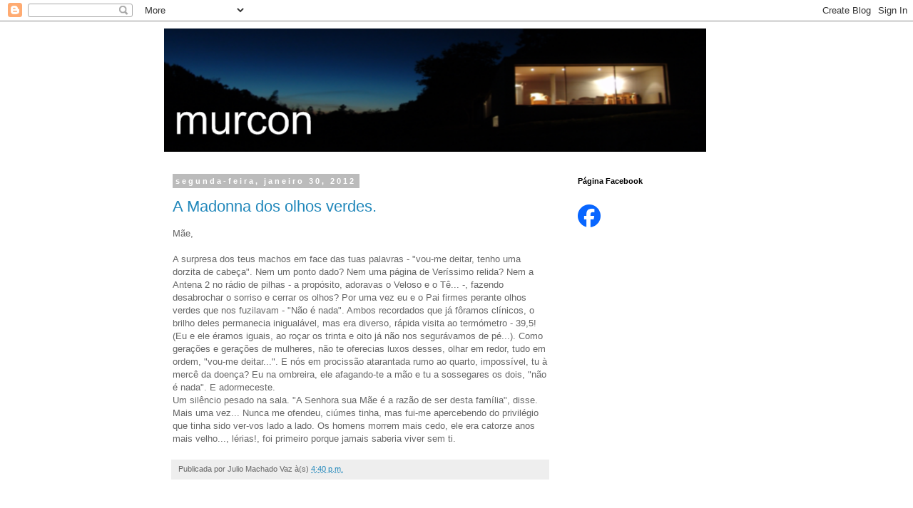

--- FILE ---
content_type: text/html; charset=UTF-8
request_url: https://murcon.blogspot.com/2012/01/madonna-dos-olhos-verdes.html
body_size: 36800
content:
<!DOCTYPE html>
<html class='v2' dir='ltr' xmlns='http://www.w3.org/1999/xhtml' xmlns:b='http://www.google.com/2005/gml/b' xmlns:data='http://www.google.com/2005/gml/data' xmlns:expr='http://www.google.com/2005/gml/expr'>
<head>
<link href='https://www.blogger.com/static/v1/widgets/335934321-css_bundle_v2.css' rel='stylesheet' type='text/css'/>
<meta content='IE=EmulateIE7' http-equiv='X-UA-Compatible'/>
<meta content='width=1100' name='viewport'/>
<meta content='text/html; charset=UTF-8' http-equiv='Content-Type'/>
<meta content='blogger' name='generator'/>
<link href='https://murcon.blogspot.com/favicon.ico' rel='icon' type='image/x-icon'/>
<link href='http://murcon.blogspot.com/2012/01/madonna-dos-olhos-verdes.html' rel='canonical'/>
<link rel="alternate" type="application/atom+xml" title="Murcon - Atom" href="https://murcon.blogspot.com/feeds/posts/default" />
<link rel="alternate" type="application/rss+xml" title="Murcon - RSS" href="https://murcon.blogspot.com/feeds/posts/default?alt=rss" />
<link rel="service.post" type="application/atom+xml" title="Murcon - Atom" href="https://www.blogger.com/feeds/10966841/posts/default" />

<link rel="alternate" type="application/atom+xml" title="Murcon - Atom" href="https://murcon.blogspot.com/feeds/5006315687935496830/comments/default" />
<!--Can't find substitution for tag [blog.ieCssRetrofitLinks]-->
<meta content='http://murcon.blogspot.com/2012/01/madonna-dos-olhos-verdes.html' property='og:url'/>
<meta content='A Madonna dos olhos verdes.' property='og:title'/>
<meta content='Mãe, A surpresa dos teus machos em face das tuas palavras - &quot;vou-me deitar, tenho uma dorzita de cabeça&quot;. Nem um ponto dado? Nem uma página ...' property='og:description'/>
<title>Murcon: A Madonna dos olhos verdes.</title>
<style id='page-skin-1' type='text/css'><!--
/*
-----------------------------------------------
Blogger Template Style
Name:     Simple
Designer: Blogger
URL:      www.blogger.com
----------------------------------------------- */
/* Content
----------------------------------------------- */
body {
font: normal normal 12px 'Trebuchet MS', Trebuchet, sans-serif;;
color: #666666;
background: #ffffff none repeat scroll top left;
padding: 0 0 0 0;
}
html body .region-inner {
min-width: 0;
max-width: 100%;
width: auto;
}
h2 {
font-size: 22px;
}
a:link {
text-decoration:none;
color: #2288bb;
}
a:visited {
text-decoration:none;
color: #888888;
}
a:hover {
text-decoration:underline;
color: #33aaff;
}
.body-fauxcolumn-outer .fauxcolumn-inner {
background: transparent none repeat scroll top left;
_background-image: none;
}
.body-fauxcolumn-outer .cap-top {
position: absolute;
z-index: 1;
height: 400px;
width: 100%;
}
.body-fauxcolumn-outer .cap-top .cap-left {
width: 100%;
background: transparent none repeat-x scroll top left;
_background-image: none;
}
.content-outer {
-moz-box-shadow: 0 0 0 rgba(0, 0, 0, .15);
-webkit-box-shadow: 0 0 0 rgba(0, 0, 0, .15);
-goog-ms-box-shadow: 0 0 0 #333333;
box-shadow: 0 0 0 rgba(0, 0, 0, .15);
margin-bottom: 1px;
}
.content-inner {
padding: 10px 40px;
}
.content-inner {
background-color: #ffffff;
}
/* Header
----------------------------------------------- */
.header-outer {
background: transparent none repeat-x scroll 0 -400px;
_background-image: none;
}
.Header h1 {
font: normal normal 40px 'Trebuchet MS',Trebuchet,Verdana,sans-serif;
color: #000000;
text-shadow: 0 0 0 rgba(0, 0, 0, .2);
}
.Header h1 a {
color: #000000;
}
.Header .description {
font-size: 18px;
color: #000000;
}
.header-inner .Header .titlewrapper {
padding: 22px 0;
}
.header-inner .Header .descriptionwrapper {
padding: 0 0;
}
/* Tabs
----------------------------------------------- */
.tabs-inner .section:first-child {
border-top: 0 solid #dddddd;
}
.tabs-inner .section:first-child ul {
margin-top: -1px;
border-top: 1px solid #dddddd;
border-left: 1px solid #dddddd;
border-right: 1px solid #dddddd;
}
.tabs-inner .widget ul {
background: transparent none repeat-x scroll 0 -800px;
_background-image: none;
border-bottom: 1px solid #dddddd;
margin-top: 0;
margin-left: -30px;
margin-right: -30px;
}
.tabs-inner .widget li a {
display: inline-block;
padding: .6em 1em;
font: normal normal 12px 'Trebuchet MS', Trebuchet, sans-serif;;
color: #000000;
border-left: 1px solid #ffffff;
border-right: 1px solid #dddddd;
}
.tabs-inner .widget li:first-child a {
border-left: none;
}
.tabs-inner .widget li.selected a, .tabs-inner .widget li a:hover {
color: #000000;
background-color: #eeeeee;
text-decoration: none;
}
/* Columns
----------------------------------------------- */
.main-outer {
border-top: 0 solid transparent;
}
.fauxcolumn-left-outer .fauxcolumn-inner {
border-right: 1px solid transparent;
}
.fauxcolumn-right-outer .fauxcolumn-inner {
border-left: 1px solid transparent;
}
/* Headings
----------------------------------------------- */
div.widget > h2,
div.widget h2.title {
margin: 0 0 1em 0;
font: normal bold 11px 'Trebuchet MS',Trebuchet,Verdana,sans-serif;
color: #000000;
}
/* Widgets
----------------------------------------------- */
.widget .zippy {
color: #999999;
text-shadow: 2px 2px 1px rgba(0, 0, 0, .1);
}
.widget .popular-posts ul {
list-style: none;
}
/* Posts
----------------------------------------------- */
h2.date-header {
font: normal bold 11px Arial, Tahoma, Helvetica, FreeSans, sans-serif;
}
.date-header span {
background-color: #bbbbbb;
color: #ffffff;
padding: 0.4em;
letter-spacing: 3px;
margin: inherit;
}
.main-inner {
padding-top: 35px;
padding-bottom: 65px;
}
.main-inner .column-center-inner {
padding: 0 0;
}
.main-inner .column-center-inner .section {
margin: 0 1em;
}
.post {
margin: 0 0 45px 0;
}
h3.post-title, .comments h4 {
font: normal normal 22px 'Trebuchet MS', Trebuchet, sans-serif;;
margin: .75em 0 0;
}
.post-body {
font-size: 110%;
line-height: 1.4;
position: relative;
}
.post-body img, .post-body .tr-caption-container, .Profile img, .Image img,
.BlogList .item-thumbnail img {
padding: 2px;
background: #ffffff;
border: 1px solid #eeeeee;
-moz-box-shadow: 1px 1px 5px rgba(0, 0, 0, .1);
-webkit-box-shadow: 1px 1px 5px rgba(0, 0, 0, .1);
box-shadow: 1px 1px 5px rgba(0, 0, 0, .1);
}
.post-body img, .post-body .tr-caption-container {
padding: 5px;
}
.post-body .tr-caption-container {
color: #666666;
}
.post-body .tr-caption-container img {
padding: 0;
background: transparent;
border: none;
-moz-box-shadow: 0 0 0 rgba(0, 0, 0, .1);
-webkit-box-shadow: 0 0 0 rgba(0, 0, 0, .1);
box-shadow: 0 0 0 rgba(0, 0, 0, .1);
}
.post-header {
margin: 0 0 1.5em;
line-height: 1.6;
font-size: 90%;
}
.post-footer {
margin: 20px -2px 0;
padding: 5px 10px;
color: #666666;
background-color: #eeeeee;
border-bottom: 1px solid #eeeeee;
line-height: 1.6;
font-size: 90%;
}
#comments .comment-author {
padding-top: 1.5em;
border-top: 1px solid transparent;
background-position: 0 1.5em;
}
#comments .comment-author:first-child {
padding-top: 0;
border-top: none;
}
.avatar-image-container {
margin: .2em 0 0;
}
#comments .avatar-image-container img {
border: 1px solid #eeeeee;
}
/* Comments
----------------------------------------------- */
.comments .comments-content .icon.blog-author {
background-repeat: no-repeat;
background-image: url([data-uri]);
}
.comments .comments-content .loadmore a {
border-top: 1px solid #999999;
border-bottom: 1px solid #999999;
}
.comments .comment-thread.inline-thread {
background-color: #eeeeee;
}
.comments .continue {
border-top: 2px solid #999999;
}
/* Accents
---------------------------------------------- */
.section-columns td.columns-cell {
border-left: 1px solid transparent;
}
.blog-pager {
background: transparent url(//www.blogblog.com/1kt/simple/paging_dot.png) repeat-x scroll top center;
}
.blog-pager-older-link, .home-link,
.blog-pager-newer-link {
background-color: #ffffff;
padding: 5px;
}
.footer-outer {
border-top: 1px dashed #bbbbbb;
}
/* Mobile
----------------------------------------------- */
body.mobile  {
background-size: auto;
}
.mobile .body-fauxcolumn-outer {
background: transparent none repeat scroll top left;
}
.mobile .body-fauxcolumn-outer .cap-top {
background-size: 100% auto;
}
.mobile .content-outer {
-webkit-box-shadow: 0 0 3px rgba(0, 0, 0, .15);
box-shadow: 0 0 3px rgba(0, 0, 0, .15);
}
.mobile .tabs-inner .widget ul {
margin-left: 0;
margin-right: 0;
}
.mobile .post {
margin: 0;
}
.mobile .main-inner .column-center-inner .section {
margin: 0;
}
.mobile .date-header span {
padding: 0.1em 10px;
margin: 0 -10px;
}
.mobile h3.post-title {
margin: 0;
}
.mobile .blog-pager {
background: transparent none no-repeat scroll top center;
}
.mobile .footer-outer {
border-top: none;
}
.mobile .main-inner, .mobile .footer-inner {
background-color: #ffffff;
}
.mobile-index-contents {
color: #666666;
}
.mobile-link-button {
background-color: #2288bb;
}
.mobile-link-button a:link, .mobile-link-button a:visited {
color: #ffffff;
}
.mobile .tabs-inner .section:first-child {
border-top: none;
}
.mobile .tabs-inner .PageList .widget-content {
background-color: #eeeeee;
color: #000000;
border-top: 1px solid #dddddd;
border-bottom: 1px solid #dddddd;
}
.mobile .tabs-inner .PageList .widget-content .pagelist-arrow {
border-left: 1px solid #dddddd;
}

--></style>
<style id='template-skin-1' type='text/css'><!--
body {
min-width: 900px;
}
.content-outer, .content-fauxcolumn-outer, .region-inner {
min-width: 900px;
max-width: 900px;
_width: 900px;
}
.main-inner .columns {
padding-left: 0px;
padding-right: 270px;
}
.main-inner .fauxcolumn-center-outer {
left: 0px;
right: 270px;
/* IE6 does not respect left and right together */
_width: expression(this.parentNode.offsetWidth -
parseInt("0px") -
parseInt("270px") + 'px');
}
.main-inner .fauxcolumn-left-outer {
width: 0px;
}
.main-inner .fauxcolumn-right-outer {
width: 270px;
}
.main-inner .column-left-outer {
width: 0px;
right: 100%;
margin-left: -0px;
}
.main-inner .column-right-outer {
width: 270px;
margin-right: -270px;
}
#layout {
min-width: 0;
}
#layout .content-outer {
min-width: 0;
width: 800px;
}
#layout .region-inner {
min-width: 0;
width: auto;
}
--></style>
<link href='https://www.blogger.com/dyn-css/authorization.css?targetBlogID=10966841&amp;zx=2a0b64de-0969-4bb9-be9e-fe24f82c4015' media='none' onload='if(media!=&#39;all&#39;)media=&#39;all&#39;' rel='stylesheet'/><noscript><link href='https://www.blogger.com/dyn-css/authorization.css?targetBlogID=10966841&amp;zx=2a0b64de-0969-4bb9-be9e-fe24f82c4015' rel='stylesheet'/></noscript>
<meta name='google-adsense-platform-account' content='ca-host-pub-1556223355139109'/>
<meta name='google-adsense-platform-domain' content='blogspot.com'/>

</head>
<body class='loading variant-simplysimple'>
<div class='navbar section' id='navbar'><div class='widget Navbar' data-version='1' id='Navbar1'><script type="text/javascript">
    function setAttributeOnload(object, attribute, val) {
      if(window.addEventListener) {
        window.addEventListener('load',
          function(){ object[attribute] = val; }, false);
      } else {
        window.attachEvent('onload', function(){ object[attribute] = val; });
      }
    }
  </script>
<div id="navbar-iframe-container"></div>
<script type="text/javascript" src="https://apis.google.com/js/platform.js"></script>
<script type="text/javascript">
      gapi.load("gapi.iframes:gapi.iframes.style.bubble", function() {
        if (gapi.iframes && gapi.iframes.getContext) {
          gapi.iframes.getContext().openChild({
              url: 'https://www.blogger.com/navbar/10966841?po\x3d5006315687935496830\x26origin\x3dhttps://murcon.blogspot.com',
              where: document.getElementById("navbar-iframe-container"),
              id: "navbar-iframe"
          });
        }
      });
    </script><script type="text/javascript">
(function() {
var script = document.createElement('script');
script.type = 'text/javascript';
script.src = '//pagead2.googlesyndication.com/pagead/js/google_top_exp.js';
var head = document.getElementsByTagName('head')[0];
if (head) {
head.appendChild(script);
}})();
</script>
</div></div>
<div class='body-fauxcolumns'>
<div class='fauxcolumn-outer body-fauxcolumn-outer'>
<div class='cap-top'>
<div class='cap-left'></div>
<div class='cap-right'></div>
</div>
<div class='fauxborder-left'>
<div class='fauxborder-right'></div>
<div class='fauxcolumn-inner'>
</div>
</div>
<div class='cap-bottom'>
<div class='cap-left'></div>
<div class='cap-right'></div>
</div>
</div>
</div>
<div class='content'>
<div class='content-fauxcolumns'>
<div class='fauxcolumn-outer content-fauxcolumn-outer'>
<div class='cap-top'>
<div class='cap-left'></div>
<div class='cap-right'></div>
</div>
<div class='fauxborder-left'>
<div class='fauxborder-right'></div>
<div class='fauxcolumn-inner'>
</div>
</div>
<div class='cap-bottom'>
<div class='cap-left'></div>
<div class='cap-right'></div>
</div>
</div>
</div>
<div class='content-outer'>
<div class='content-cap-top cap-top'>
<div class='cap-left'></div>
<div class='cap-right'></div>
</div>
<div class='fauxborder-left content-fauxborder-left'>
<div class='fauxborder-right content-fauxborder-right'></div>
<div class='content-inner'>
<header>
<div class='header-outer'>
<div class='header-cap-top cap-top'>
<div class='cap-left'></div>
<div class='cap-right'></div>
</div>
<div class='fauxborder-left header-fauxborder-left'>
<div class='fauxborder-right header-fauxborder-right'></div>
<div class='region-inner header-inner'>
<div class='header section' id='header'><div class='widget Header' data-version='1' id='Header1'>
<div id='header-inner'>
<a href='https://murcon.blogspot.com/' style='display: block'>
<img alt='Murcon' height='173px; ' id='Header1_headerimg' src='https://blogger.googleusercontent.com/img/b/R29vZ2xl/AVvXsEhL9a6DQLWpjXlQqJppeQzxYyzv4EQuCAR2fUbMSxnDXwrdTOaYVgFnVhglkIPWQFlhfxZHgR5tJQit_CblMkz5lPnwqgyphdxMyrgsO1UHPt-n-c9wuH_Zk59lyhWqW6ntXwif/' style='display: block' width='760px; '/>
</a>
</div>
</div></div>
</div>
</div>
<div class='header-cap-bottom cap-bottom'>
<div class='cap-left'></div>
<div class='cap-right'></div>
</div>
</div>
</header>
<div class='tabs-outer'>
<div class='tabs-cap-top cap-top'>
<div class='cap-left'></div>
<div class='cap-right'></div>
</div>
<div class='fauxborder-left tabs-fauxborder-left'>
<div class='fauxborder-right tabs-fauxborder-right'></div>
<div class='region-inner tabs-inner'>
<div class='tabs no-items section' id='crosscol'></div>
<div class='tabs no-items section' id='crosscol-overflow'></div>
</div>
</div>
<div class='tabs-cap-bottom cap-bottom'>
<div class='cap-left'></div>
<div class='cap-right'></div>
</div>
</div>
<div class='main-outer'>
<div class='main-cap-top cap-top'>
<div class='cap-left'></div>
<div class='cap-right'></div>
</div>
<div class='fauxborder-left main-fauxborder-left'>
<div class='fauxborder-right main-fauxborder-right'></div>
<div class='region-inner main-inner'>
<div class='columns fauxcolumns'>
<div class='fauxcolumn-outer fauxcolumn-center-outer'>
<div class='cap-top'>
<div class='cap-left'></div>
<div class='cap-right'></div>
</div>
<div class='fauxborder-left'>
<div class='fauxborder-right'></div>
<div class='fauxcolumn-inner'>
</div>
</div>
<div class='cap-bottom'>
<div class='cap-left'></div>
<div class='cap-right'></div>
</div>
</div>
<div class='fauxcolumn-outer fauxcolumn-left-outer'>
<div class='cap-top'>
<div class='cap-left'></div>
<div class='cap-right'></div>
</div>
<div class='fauxborder-left'>
<div class='fauxborder-right'></div>
<div class='fauxcolumn-inner'>
</div>
</div>
<div class='cap-bottom'>
<div class='cap-left'></div>
<div class='cap-right'></div>
</div>
</div>
<div class='fauxcolumn-outer fauxcolumn-right-outer'>
<div class='cap-top'>
<div class='cap-left'></div>
<div class='cap-right'></div>
</div>
<div class='fauxborder-left'>
<div class='fauxborder-right'></div>
<div class='fauxcolumn-inner'>
</div>
</div>
<div class='cap-bottom'>
<div class='cap-left'></div>
<div class='cap-right'></div>
</div>
</div>
<!-- corrects IE6 width calculation -->
<div class='columns-inner'>
<div class='column-center-outer'>
<div class='column-center-inner'>
<div class='main section' id='main'><div class='widget Blog' data-version='1' id='Blog1'>
<div class='blog-posts hfeed'>

          <div class="date-outer">
        
<h2 class='date-header'><span>segunda-feira, janeiro 30, 2012</span></h2>

          <div class="date-posts">
        
<div class='post-outer'>
<div class='post hentry'>
<a name='5006315687935496830'></a>
<h3 class='post-title entry-title'>
<a href='https://murcon.blogspot.com/2012/01/madonna-dos-olhos-verdes.html'>A Madonna dos olhos verdes.</a>
</h3>
<div class='post-header'>
<div class='post-header-line-1'></div>
</div>
<div class='post-body entry-content'>
Mãe,<br /><br />A surpresa dos teus machos em face das tuas palavras - "vou-me deitar, tenho uma dorzita de cabeça". Nem um ponto dado? Nem uma página de Veríssimo relida? Nem a Antena 2 no rádio de pilhas - a propósito, adoravas o Veloso e o Tê... -, fazendo desabrochar o sorriso e cerrar os olhos? Por uma vez eu e o Pai firmes perante olhos verdes que nos fuzilavam - "Não é nada". Ambos recordados que já fôramos clínicos, o brilho deles permanecia inigualável, mas era diverso, rápida visita ao termómetro - 39,5! (Eu e ele éramos iguais, ao roçar os trinta e oito já não nos segurávamos de pé...). Como gerações e gerações de mulheres, não te oferecias luxos desses, olhar em redor, tudo em ordem, "vou-me deitar...". E nós em procissão atarantada rumo ao quarto, impossível, tu à mercê da doença? Eu na ombreira, ele afagando-te a mão e tu a sossegares os dois, "não é nada". E adormeceste.<br />Um silêncio pesado na sala. "A Senhora sua Mãe é a razão de ser desta família", disse. Mais uma vez... Nunca me ofendeu, ciúmes tinha, mas fui-me apercebendo do privilégio que tinha sido ver-vos lado a lado. Os homens morrem mais cedo, ele era catorze anos mais velho..., lérias!, foi primeiro porque jamais saberia viver sem ti.
<div style='clear: both;'></div>
</div>
<div class='post-footer'>
<div class='post-footer-line post-footer-line-1'><span class='post-author vcard'>
Publicada por
<span class='fn'>Julio Machado Vaz</span>
</span>
<span class='post-timestamp'>
à(s)
<a class='timestamp-link' href='https://murcon.blogspot.com/2012/01/madonna-dos-olhos-verdes.html' rel='bookmark' title='permanent link'><abbr class='published' title='2012-01-30T16:40:00Z'>4:40 p.m.</abbr></a>
</span>
<span class='post-comment-link'>
</span>
<span class='post-icons'>
<span class='item-control blog-admin pid-1565362644'>
<a href='https://www.blogger.com/post-edit.g?blogID=10966841&postID=5006315687935496830&from=pencil' title='Editar mensagem'>
<img alt='' class='icon-action' height='18' src='https://resources.blogblog.com/img/icon18_edit_allbkg.gif' width='18'/>
</a>
</span>
</span>
</div>
<div class='post-footer-line post-footer-line-2'></div>
<div class='post-footer-line post-footer-line-3'></div>
</div>
</div>
<div class='comments' id='comments'>
<a name='comments'></a>
<h4>79 comentários:</h4>
<div id='Blog1_comments-block-wrapper'>
<dl class='avatar-comment-indent' id='comments-block'>
<dt class='comment-author ' id='c3336084182854900331'>
<a name='c3336084182854900331'></a>
<div class="avatar-image-container vcard"><span dir="ltr"><a href="https://www.blogger.com/profile/00135299308769574190" target="" rel="nofollow" onclick="" class="avatar-hovercard" id="av-3336084182854900331-00135299308769574190"><img src="https://resources.blogblog.com/img/blank.gif" width="35" height="35" class="delayLoad" style="display: none;" longdesc="//blogger.googleusercontent.com/img/b/R29vZ2xl/AVvXsEg3W4KIIOCUsHIbeo6aaF3UVFITrpoBuKdM_XHMcZsceiDZLAWBZqwBFjTt5nlcNg2t0ASnPCFaMYnafXOsLEHJoFpo8zeq3LjGq-6ZqMRJeXXPa_RilLRJ8bYAHes76Q/s45-c/27+mar%C3%A7o+2011+050.JPG" alt="" title="andorinha">

<noscript><img src="//blogger.googleusercontent.com/img/b/R29vZ2xl/AVvXsEg3W4KIIOCUsHIbeo6aaF3UVFITrpoBuKdM_XHMcZsceiDZLAWBZqwBFjTt5nlcNg2t0ASnPCFaMYnafXOsLEHJoFpo8zeq3LjGq-6ZqMRJeXXPa_RilLRJ8bYAHes76Q/s45-c/27+mar%C3%A7o+2011+050.JPG" width="35" height="35" class="photo" alt=""></noscript></a></span></div>
<a href='https://www.blogger.com/profile/00135299308769574190' rel='nofollow'>andorinha</a>
disse...
</dt>
<dd class='comment-body' id='Blog1_cmt-3336084182854900331'>
<p>
Belo e ternurento!<br />Mais um daqueles textos que me fazem ficar calada...
</p>
</dd>
<dd class='comment-footer'>
<span class='comment-timestamp'>
<a href='https://murcon.blogspot.com/2012/01/madonna-dos-olhos-verdes.html?showComment=1327948045701#c3336084182854900331' title='comment permalink'>
6:27 p.m.
</a>
<span class='item-control blog-admin pid-907462276'>
<a class='comment-delete' href='https://www.blogger.com/comment/delete/10966841/3336084182854900331' title='Eliminar comentário'>
<img src='https://resources.blogblog.com/img/icon_delete13.gif'/>
</a>
</span>
</span>
</dd>
<dt class='comment-author ' id='c2655276654935413153'>
<a name='c2655276654935413153'></a>
<div class="avatar-image-container vcard"><span dir="ltr"><a href="https://www.blogger.com/profile/16844351197795722992" target="" rel="nofollow" onclick="" class="avatar-hovercard" id="av-2655276654935413153-16844351197795722992"><img src="https://resources.blogblog.com/img/blank.gif" width="35" height="35" class="delayLoad" style="display: none;" longdesc="//blogger.googleusercontent.com/img/b/R29vZ2xl/AVvXsEh7bnS-EFSOtLGig4vAerLSn9kIM3ckQU5tTW9HDR-slYXjCCtY3rkjt9iRgyBsMbOI-6ULhip-KRMAuUH2DQk54jaL1nYA6Tm1JPwfBr6Ps3wJKSiaDKT4mXgdNAspLYU/s45-c/CETE.jpg" alt="" title="C&ecirc;_T&ecirc; ;)">

<noscript><img src="//blogger.googleusercontent.com/img/b/R29vZ2xl/AVvXsEh7bnS-EFSOtLGig4vAerLSn9kIM3ckQU5tTW9HDR-slYXjCCtY3rkjt9iRgyBsMbOI-6ULhip-KRMAuUH2DQk54jaL1nYA6Tm1JPwfBr6Ps3wJKSiaDKT4mXgdNAspLYU/s45-c/CETE.jpg" width="35" height="35" class="photo" alt=""></noscript></a></span></div>
<a href='https://www.blogger.com/profile/16844351197795722992' rel='nofollow'>Cê_Tê ;)</a>
disse...
</dt>
<dd class='comment-body' id='Blog1_cmt-2655276654935413153'>
<p>
E como podemos nós agradecer por &quot;nos confidenciar&quot; coisas tão belas?<br /><br />&quot;lérias!, foi primeiro porque jamais saberia viver sem ti.&quot; <br /><br />xi-coração virtual
</p>
</dd>
<dd class='comment-footer'>
<span class='comment-timestamp'>
<a href='https://murcon.blogspot.com/2012/01/madonna-dos-olhos-verdes.html?showComment=1327950976806#c2655276654935413153' title='comment permalink'>
7:16 p.m.
</a>
<span class='item-control blog-admin pid-1118347197'>
<a class='comment-delete' href='https://www.blogger.com/comment/delete/10966841/2655276654935413153' title='Eliminar comentário'>
<img src='https://resources.blogblog.com/img/icon_delete13.gif'/>
</a>
</span>
</span>
</dd>
<dt class='comment-author ' id='c6233233846378421306'>
<a name='c6233233846378421306'></a>
<div class="avatar-image-container avatar-stock"><span dir="ltr"><a href="https://www.blogger.com/profile/11421670340979924927" target="" rel="nofollow" onclick="" class="avatar-hovercard" id="av-6233233846378421306-11421670340979924927"><img src="//www.blogger.com/img/blogger_logo_round_35.png" width="35" height="35" alt="" title="Luz Santos ">

</a></span></div>
<a href='https://www.blogger.com/profile/11421670340979924927' rel='nofollow'>Luz Santos </a>
disse...
</dt>
<dd class='comment-body' id='Blog1_cmt-6233233846378421306'>
<p>
Olhos verdes...! <br />E que bonitos eram...!
</p>
</dd>
<dd class='comment-footer'>
<span class='comment-timestamp'>
<a href='https://murcon.blogspot.com/2012/01/madonna-dos-olhos-verdes.html?showComment=1327959240779#c6233233846378421306' title='comment permalink'>
9:34 p.m.
</a>
<span class='item-control blog-admin pid-37808238'>
<a class='comment-delete' href='https://www.blogger.com/comment/delete/10966841/6233233846378421306' title='Eliminar comentário'>
<img src='https://resources.blogblog.com/img/icon_delete13.gif'/>
</a>
</span>
</span>
</dd>
<dt class='comment-author ' id='c1519584794391060185'>
<a name='c1519584794391060185'></a>
<div class="avatar-image-container vcard"><span dir="ltr"><a href="https://www.blogger.com/profile/02195916044863822942" target="" rel="nofollow" onclick="" class="avatar-hovercard" id="av-1519584794391060185-02195916044863822942"><img src="https://resources.blogblog.com/img/blank.gif" width="35" height="35" class="delayLoad" style="display: none;" longdesc="//blogger.googleusercontent.com/img/b/R29vZ2xl/AVvXsEjz2C9jiva-PHb4fIlCqsUkEUZJpFevoZq1FPkzbRg2s8hQs31sAcq7a-jQBELGQiRtFS3J59c-3XgfJSf0g34o8Pg4CzsT0qCAGku1k7vQUbNM3HWmdBIY1c5BgchUI0g/s45-c/untitled.jpg" alt="" title="Ricardo">

<noscript><img src="//blogger.googleusercontent.com/img/b/R29vZ2xl/AVvXsEjz2C9jiva-PHb4fIlCqsUkEUZJpFevoZq1FPkzbRg2s8hQs31sAcq7a-jQBELGQiRtFS3J59c-3XgfJSf0g34o8Pg4CzsT0qCAGku1k7vQUbNM3HWmdBIY1c5BgchUI0g/s45-c/untitled.jpg" width="35" height="35" class="photo" alt=""></noscript></a></span></div>
<a href='https://www.blogger.com/profile/02195916044863822942' rel='nofollow'>Ricardo</a>
disse...
</dt>
<dd class='comment-body' id='Blog1_cmt-1519584794391060185'>
<p>
Caro Júlio amanhã quero ver estes pontos defendidos, não se deixe enganar, e rectifique os Anti em relação ás mentiras que querem fazer passar. Grande Abraço e tudo pelo Benfica!<br /><br /><br /><br /><br /><br />Mensagem aos representantes do Benfica nas televisões<br />Era importante alguém preparar os nossos Rui, Seara e Machado Vaz para o ataque de que o Benfica vai ser vitima nos vários &#8220;trios&#8221; da TV.<br /><br />Assim devem questionar:<br /><br />&#8211; Porque é que a camara de TV que mostra o lance do golo &#8220;anulado&#8221; ao Feirense (pé em riste sobre o Luisão) não mostra o fora de jogo no lance que dá o canto do golo do Feirense???<br /><br />&#8211; Porque inventam (TVI) um possível penalti num lance ocorrido junto á lateral que é &#8220;transportado&#8221; para dentro da área do Benfica?<br /><br />&#8211; Porque repetiram 4 vezes(!!!) uma mão do Maxi nas costas de um adversário dentro da área do Benfica e só deram uma repetição do empurrão nas costas do Xavi e já na fase final do lance?<br /><br />&#8211; Porque quase não repetiram o lance do corte com o braço do jogador do Feirense dentro da área?<br /><br />&#8211; Se até o incrível &#8220;Tribunal&#8221; de O NOJO foi unânime a afirmar que um jogador do Gil devia ter visto 2º amarelo e expulsão por falta sobre o Maxi porque é que ninguém fala nisso?<br /><br />&#8211; Porque quase não repetiram o corte com a mão dentro da área do Porko (penalti) e repetiram algumas 16 vezes o hipotético penalti do Gil quando parece haver unicamente um movimento do braço do jogador do Gil a ganhar posição (obviamente não tem culpa de o Dafour ser baixo e estar com a cara ao nível do braço do outro&#8230;<br /><br />&#8211; Mesmo tendo havido um eventual fora de jogo de que resultou o penalti contra o Porko e um possível penalti provocado pelo guarda redes do Gil nem assim o Porto ganhava (quanto muito<br />empatava&#8230;)<br /><br />&#8211; Quando na 1ª volta contra o mesmo Gil o arbitro não expulsou directamente o Otamendi e marcou um penalti inexistente contra o Gil o vitinho também veio dizer que &#8220;era melhor encomendar as faixas&#8221;?<br />-Se o problema do Porko no jogo foi o arbitro porque é que os Supercagões lhe fizeram uma espera à entrada do autocarro e à chegada ao estádio???<br />Se questionarem tudo isto &#8220;com crença&#8221; estou convencido que o Benfica ficará bem defendido... leitor anónimo, in &quot;João Abreu e Rui Santos aldrabões!&quot;
</p>
</dd>
<dd class='comment-footer'>
<span class='comment-timestamp'>
<a href='https://murcon.blogspot.com/2012/01/madonna-dos-olhos-verdes.html?showComment=1327959498143#c1519584794391060185' title='comment permalink'>
9:38 p.m.
</a>
<span class='item-control blog-admin pid-883222947'>
<a class='comment-delete' href='https://www.blogger.com/comment/delete/10966841/1519584794391060185' title='Eliminar comentário'>
<img src='https://resources.blogblog.com/img/icon_delete13.gif'/>
</a>
</span>
</span>
</dd>
<dt class='comment-author ' id='c3954551888160181812'>
<a name='c3954551888160181812'></a>
<div class="avatar-image-container vcard"><span dir="ltr"><a href="https://www.blogger.com/profile/12460400895049394945" target="" rel="nofollow" onclick="" class="avatar-hovercard" id="av-3954551888160181812-12460400895049394945"><img src="https://resources.blogblog.com/img/blank.gif" width="35" height="35" class="delayLoad" style="display: none;" longdesc="//blogger.googleusercontent.com/img/b/R29vZ2xl/AVvXsEgUzn-QGavJFlkVk9qJAtoFGtIsZ3HPGsuufD5UmIKJS4epTmTlwivu6jT0-P4OWU8KbeBtPsiPfwkzJE4rhRnO2uZUT_I5WlDGYEK13HZVGmRzpv4BCdy-yVQfe943eA/s45-c/IMG_3631.JPG" alt="" title="rainbow">

<noscript><img src="//blogger.googleusercontent.com/img/b/R29vZ2xl/AVvXsEgUzn-QGavJFlkVk9qJAtoFGtIsZ3HPGsuufD5UmIKJS4epTmTlwivu6jT0-P4OWU8KbeBtPsiPfwkzJE4rhRnO2uZUT_I5WlDGYEK13HZVGmRzpv4BCdy-yVQfe943eA/s45-c/IMG_3631.JPG" width="35" height="35" class="photo" alt=""></noscript></a></span></div>
<a href='https://www.blogger.com/profile/12460400895049394945' rel='nofollow'>rainbow</a>
disse...
</dt>
<dd class='comment-body' id='Blog1_cmt-3954551888160181812'>
<p>
É muito bonito ser-se o fruto de um grande amor.
</p>
</dd>
<dd class='comment-footer'>
<span class='comment-timestamp'>
<a href='https://murcon.blogspot.com/2012/01/madonna-dos-olhos-verdes.html?showComment=1327960151996#c3954551888160181812' title='comment permalink'>
9:49 p.m.
</a>
<span class='item-control blog-admin pid-617302627'>
<a class='comment-delete' href='https://www.blogger.com/comment/delete/10966841/3954551888160181812' title='Eliminar comentário'>
<img src='https://resources.blogblog.com/img/icon_delete13.gif'/>
</a>
</span>
</span>
</dd>
<dt class='comment-author ' id='c3173835524671219218'>
<a name='c3173835524671219218'></a>
<div class="avatar-image-container avatar-stock"><span dir="ltr"><img src="//resources.blogblog.com/img/blank.gif" width="35" height="35" alt="" title="An&oacute;nimo">

</span></div>
Anónimo
disse...
</dt>
<dd class='comment-body' id='Blog1_cmt-3173835524671219218'>
<p>
Manuel,<br /><br />Esta é para si:<br /><br />Devotchka - The Clockwise Witness <br /><br />http://youtu.be/PvpJdVhTwhg
</p>
</dd>
<dd class='comment-footer'>
<span class='comment-timestamp'>
<a href='https://murcon.blogspot.com/2012/01/madonna-dos-olhos-verdes.html?showComment=1327961298878#c3173835524671219218' title='comment permalink'>
10:08 p.m.
</a>
<span class='item-control blog-admin pid-1631923180'>
<a class='comment-delete' href='https://www.blogger.com/comment/delete/10966841/3173835524671219218' title='Eliminar comentário'>
<img src='https://resources.blogblog.com/img/icon_delete13.gif'/>
</a>
</span>
</span>
</dd>
<dt class='comment-author ' id='c9149973141813722701'>
<a name='c9149973141813722701'></a>
<div class="avatar-image-container avatar-stock"><span dir="ltr"><img src="//resources.blogblog.com/img/blank.gif" width="35" height="35" alt="" title="An&oacute;nimo">

</span></div>
Anónimo
disse...
</dt>
<dd class='comment-body' id='Blog1_cmt-9149973141813722701'>
<p>
E esta também:<br /><br />http://youtu.be/GatT-q5VBGc
</p>
</dd>
<dd class='comment-footer'>
<span class='comment-timestamp'>
<a href='https://murcon.blogspot.com/2012/01/madonna-dos-olhos-verdes.html?showComment=1327962956393#c9149973141813722701' title='comment permalink'>
10:35 p.m.
</a>
<span class='item-control blog-admin pid-1631923180'>
<a class='comment-delete' href='https://www.blogger.com/comment/delete/10966841/9149973141813722701' title='Eliminar comentário'>
<img src='https://resources.blogblog.com/img/icon_delete13.gif'/>
</a>
</span>
</span>
</dd>
<dt class='comment-author ' id='c3330528784158438332'>
<a name='c3330528784158438332'></a>
<div class="avatar-image-container avatar-stock"><span dir="ltr"><img src="//resources.blogblog.com/img/blank.gif" width="35" height="35" alt="" title="An&oacute;nimo">

</span></div>
Anónimo
disse...
</dt>
<dd class='comment-body' id='Blog1_cmt-3330528784158438332'>
<p>
Professor,<br /><br />Muito bonito. É um previlégio poder ler assim. Confesso que durante a tarde ainda tentei ler mas não consegui. O rodopio fazia-me ver uma grelha de sudoku. Agora com a escuridão da noite consegui ver esse brilho que tantas vezes o sol deixa na sombra.
</p>
</dd>
<dd class='comment-footer'>
<span class='comment-timestamp'>
<a href='https://murcon.blogspot.com/2012/01/madonna-dos-olhos-verdes.html?showComment=1327963483787#c3330528784158438332' title='comment permalink'>
10:44 p.m.
</a>
<span class='item-control blog-admin pid-1631923180'>
<a class='comment-delete' href='https://www.blogger.com/comment/delete/10966841/3330528784158438332' title='Eliminar comentário'>
<img src='https://resources.blogblog.com/img/icon_delete13.gif'/>
</a>
</span>
</span>
</dd>
<dt class='comment-author ' id='c2009406965029617281'>
<a name='c2009406965029617281'></a>
<div class="avatar-image-container vcard"><span dir="ltr"><a href="https://www.blogger.com/profile/05400333664007418879" target="" rel="nofollow" onclick="" class="avatar-hovercard" id="av-2009406965029617281-05400333664007418879"><img src="https://resources.blogblog.com/img/blank.gif" width="35" height="35" class="delayLoad" style="display: none;" longdesc="//blogger.googleusercontent.com/img/b/R29vZ2xl/AVvXsEgi4YCiyPIyCCWuobWbwHRLfnN0JXFcxYB2Cv2Lp5BNd_5nMkwrqFTtSkzq9rA52uEukp9_0AFJLZSQPK7F-rMs0jywxN_qU5a5eY8O_t-WB4f1NOoUHBDHHC4WK471Ag/s45-c/anfitrite%2C+deusa+e+rainha..jpg" alt="" title="Anfitrite">

<noscript><img src="//blogger.googleusercontent.com/img/b/R29vZ2xl/AVvXsEgi4YCiyPIyCCWuobWbwHRLfnN0JXFcxYB2Cv2Lp5BNd_5nMkwrqFTtSkzq9rA52uEukp9_0AFJLZSQPK7F-rMs0jywxN_qU5a5eY8O_t-WB4f1NOoUHBDHHC4WK471Ag/s45-c/anfitrite%2C+deusa+e+rainha..jpg" width="35" height="35" class="photo" alt=""></noscript></a></span></div>
<a href='https://www.blogger.com/profile/05400333664007418879' rel='nofollow'>Anfitrite</a>
disse...
</dt>
<dd class='comment-body' id='Blog1_cmt-2009406965029617281'>
<p>
Bonito e sensível texto. Comigo nunca ninguém se preocupará porque nunca tive temperatura elevada.<br />Subiu-me muitas vezes a tensão, quando tive de prestar ajuda e me encontrei sempre só. Ainda me sinto mais triste, porque enquanto alguém não saberia viver sem outro, todos os dias os nossos velhotes vão morrendo sós e abandonados, por pessoas sem memória, ficando a apodrecer sem ninguém dar por isso. Uma delas à fome, porque acamada, morreu-lhe primeiro a irmã que tratava dela. Que quadro Dantesco! Só se lembram dos velhos quando têm pensões.
</p>
</dd>
<dd class='comment-footer'>
<span class='comment-timestamp'>
<a href='https://murcon.blogspot.com/2012/01/madonna-dos-olhos-verdes.html?showComment=1327964117791#c2009406965029617281' title='comment permalink'>
10:55 p.m.
</a>
<span class='item-control blog-admin pid-1189803413'>
<a class='comment-delete' href='https://www.blogger.com/comment/delete/10966841/2009406965029617281' title='Eliminar comentário'>
<img src='https://resources.blogblog.com/img/icon_delete13.gif'/>
</a>
</span>
</span>
</dd>
<dt class='comment-author ' id='c1079710486100700572'>
<a name='c1079710486100700572'></a>
<div class="avatar-image-container vcard"><span dir="ltr"><a href="https://www.blogger.com/profile/05400333664007418879" target="" rel="nofollow" onclick="" class="avatar-hovercard" id="av-1079710486100700572-05400333664007418879"><img src="https://resources.blogblog.com/img/blank.gif" width="35" height="35" class="delayLoad" style="display: none;" longdesc="//blogger.googleusercontent.com/img/b/R29vZ2xl/AVvXsEgi4YCiyPIyCCWuobWbwHRLfnN0JXFcxYB2Cv2Lp5BNd_5nMkwrqFTtSkzq9rA52uEukp9_0AFJLZSQPK7F-rMs0jywxN_qU5a5eY8O_t-WB4f1NOoUHBDHHC4WK471Ag/s45-c/anfitrite%2C+deusa+e+rainha..jpg" alt="" title="Anfitrite">

<noscript><img src="//blogger.googleusercontent.com/img/b/R29vZ2xl/AVvXsEgi4YCiyPIyCCWuobWbwHRLfnN0JXFcxYB2Cv2Lp5BNd_5nMkwrqFTtSkzq9rA52uEukp9_0AFJLZSQPK7F-rMs0jywxN_qU5a5eY8O_t-WB4f1NOoUHBDHHC4WK471Ag/s45-c/anfitrite%2C+deusa+e+rainha..jpg" width="35" height="35" class="photo" alt=""></noscript></a></span></div>
<a href='https://www.blogger.com/profile/05400333664007418879' rel='nofollow'>Anfitrite</a>
disse...
</dt>
<dd class='comment-body' id='Blog1_cmt-1079710486100700572'>
<p>
RainboW,<br /><br />Pelo menos devo-lhe um agradecimento, que por associação de ideias lembrei-me de alguém que já foi, que também fazia uma rica dupla. <br /><br />http://www.youtube.com/watch?v=hEawXd48JZk
</p>
</dd>
<dd class='comment-footer'>
<span class='comment-timestamp'>
<a href='https://murcon.blogspot.com/2012/01/madonna-dos-olhos-verdes.html?showComment=1327964457218#c1079710486100700572' title='comment permalink'>
11:00 p.m.
</a>
<span class='item-control blog-admin pid-1189803413'>
<a class='comment-delete' href='https://www.blogger.com/comment/delete/10966841/1079710486100700572' title='Eliminar comentário'>
<img src='https://resources.blogblog.com/img/icon_delete13.gif'/>
</a>
</span>
</span>
</dd>
<dt class='comment-author ' id='c3911907733100685451'>
<a name='c3911907733100685451'></a>
<div class="avatar-image-container vcard"><span dir="ltr"><a href="https://www.blogger.com/profile/16844351197795722992" target="" rel="nofollow" onclick="" class="avatar-hovercard" id="av-3911907733100685451-16844351197795722992"><img src="https://resources.blogblog.com/img/blank.gif" width="35" height="35" class="delayLoad" style="display: none;" longdesc="//blogger.googleusercontent.com/img/b/R29vZ2xl/AVvXsEh7bnS-EFSOtLGig4vAerLSn9kIM3ckQU5tTW9HDR-slYXjCCtY3rkjt9iRgyBsMbOI-6ULhip-KRMAuUH2DQk54jaL1nYA6Tm1JPwfBr6Ps3wJKSiaDKT4mXgdNAspLYU/s45-c/CETE.jpg" alt="" title="C&ecirc;_T&ecirc; ;)">

<noscript><img src="//blogger.googleusercontent.com/img/b/R29vZ2xl/AVvXsEh7bnS-EFSOtLGig4vAerLSn9kIM3ckQU5tTW9HDR-slYXjCCtY3rkjt9iRgyBsMbOI-6ULhip-KRMAuUH2DQk54jaL1nYA6Tm1JPwfBr6Ps3wJKSiaDKT4mXgdNAspLYU/s45-c/CETE.jpg" width="35" height="35" class="photo" alt=""></noscript></a></span></div>
<a href='https://www.blogger.com/profile/16844351197795722992' rel='nofollow'>Cê_Tê ;)</a>
disse...
</dt>
<dd class='comment-body' id='Blog1_cmt-3911907733100685451'>
<p>
Anfi, essa imagem de perfil, sim!;)<br /> <br />Tristes factos esse que refere de pessoas a apodrecerem em casa sem que aparentemente tenham deixado saudades entre vivos. <br />E pensar que foram em tempos o motivo do sorriso rasgado de alguém.<br /><br />;(<br /><br />Eu que sou a favor da eutanásia começo a temê-la como uma estratégia ditada pela economia de recursos de todo o tipo.
</p>
</dd>
<dd class='comment-footer'>
<span class='comment-timestamp'>
<a href='https://murcon.blogspot.com/2012/01/madonna-dos-olhos-verdes.html?showComment=1327965410503#c3911907733100685451' title='comment permalink'>
11:16 p.m.
</a>
<span class='item-control blog-admin pid-1118347197'>
<a class='comment-delete' href='https://www.blogger.com/comment/delete/10966841/3911907733100685451' title='Eliminar comentário'>
<img src='https://resources.blogblog.com/img/icon_delete13.gif'/>
</a>
</span>
</span>
</dd>
<dt class='comment-author ' id='c4815294847716469849'>
<a name='c4815294847716469849'></a>
<div class="avatar-image-container avatar-stock"><span dir="ltr"><a href="https://www.blogger.com/profile/02609194310361645827" target="" rel="nofollow" onclick="" class="avatar-hovercard" id="av-4815294847716469849-02609194310361645827"><img src="//www.blogger.com/img/blogger_logo_round_35.png" width="35" height="35" alt="" title="xxx">

</a></span></div>
<a href='https://www.blogger.com/profile/02609194310361645827' rel='nofollow'>xxx</a>
disse...
</dt>
<dd class='comment-body' id='Blog1_cmt-4815294847716469849'>
<p>
Fiquei completamente fascinada a ler este blog. <br />Sou grande fã sua, Júlio!<br />Tentava não perder os programas de tv, mesmo quando passavam às duas da manhã de sábado (quando o sábado era dia de ressaca era mais fácil)e sempre que posso ouço-o no &quot;O amor é....&quot;<br />os livros li todos, acho eu!
</p>
</dd>
<dd class='comment-footer'>
<span class='comment-timestamp'>
<a href='https://murcon.blogspot.com/2012/01/madonna-dos-olhos-verdes.html?showComment=1327965518695#c4815294847716469849' title='comment permalink'>
11:18 p.m.
</a>
<span class='item-control blog-admin pid-1787424562'>
<a class='comment-delete' href='https://www.blogger.com/comment/delete/10966841/4815294847716469849' title='Eliminar comentário'>
<img src='https://resources.blogblog.com/img/icon_delete13.gif'/>
</a>
</span>
</span>
</dd>
<dt class='comment-author ' id='c3208548799534627553'>
<a name='c3208548799534627553'></a>
<div class="avatar-image-container avatar-stock"><span dir="ltr"><img src="//resources.blogblog.com/img/blank.gif" width="35" height="35" alt="" title="An&oacute;nimo">

</span></div>
Anónimo
disse...
</dt>
<dd class='comment-body' id='Blog1_cmt-3208548799534627553'>
<p>
Os eskimós, quando lhe restam as ultimas forças para caminhar seguem um rumo sem retorno e assim jazem.<br /><br />Uma Boa Noite Para Todos
</p>
</dd>
<dd class='comment-footer'>
<span class='comment-timestamp'>
<a href='https://murcon.blogspot.com/2012/01/madonna-dos-olhos-verdes.html?showComment=1327966362896#c3208548799534627553' title='comment permalink'>
11:32 p.m.
</a>
<span class='item-control blog-admin pid-1631923180'>
<a class='comment-delete' href='https://www.blogger.com/comment/delete/10966841/3208548799534627553' title='Eliminar comentário'>
<img src='https://resources.blogblog.com/img/icon_delete13.gif'/>
</a>
</span>
</span>
</dd>
<dt class='comment-author ' id='c6786213610994959111'>
<a name='c6786213610994959111'></a>
<div class="avatar-image-container vcard"><span dir="ltr"><a href="https://www.blogger.com/profile/00135299308769574190" target="" rel="nofollow" onclick="" class="avatar-hovercard" id="av-6786213610994959111-00135299308769574190"><img src="https://resources.blogblog.com/img/blank.gif" width="35" height="35" class="delayLoad" style="display: none;" longdesc="//blogger.googleusercontent.com/img/b/R29vZ2xl/AVvXsEg3W4KIIOCUsHIbeo6aaF3UVFITrpoBuKdM_XHMcZsceiDZLAWBZqwBFjTt5nlcNg2t0ASnPCFaMYnafXOsLEHJoFpo8zeq3LjGq-6ZqMRJeXXPa_RilLRJ8bYAHes76Q/s45-c/27+mar%C3%A7o+2011+050.JPG" alt="" title="andorinha">

<noscript><img src="//blogger.googleusercontent.com/img/b/R29vZ2xl/AVvXsEg3W4KIIOCUsHIbeo6aaF3UVFITrpoBuKdM_XHMcZsceiDZLAWBZqwBFjTt5nlcNg2t0ASnPCFaMYnafXOsLEHJoFpo8zeq3LjGq-6ZqMRJeXXPa_RilLRJ8bYAHes76Q/s45-c/27+mar%C3%A7o+2011+050.JPG" width="35" height="35" class="photo" alt=""></noscript></a></span></div>
<a href='https://www.blogger.com/profile/00135299308769574190' rel='nofollow'>andorinha</a>
disse...
</dt>
<dd class='comment-body' id='Blog1_cmt-6786213610994959111'>
<p>
Cêtê e Anfitrite,<br /><br />É verdadeiramente vergonhoso o que está a acontecer com tantos idosos no nosso país. Abandonados por todos, assim partem...:(<br />Raio de sociedade que despreza e maltrata quem devia ser mais acompanhado e acarinhado.<br />Não temos redes de apoio, não temos nada. Tristeza de país!<br /><br />Mas pronto, se calhar estamos a sobrevalorizar tudo isto.<br />Bom é quem tem um parafuso a menos, como o Ricardo, para quem tudo isto deve passar ao lado.
</p>
</dd>
<dd class='comment-footer'>
<span class='comment-timestamp'>
<a href='https://murcon.blogspot.com/2012/01/madonna-dos-olhos-verdes.html?showComment=1327969191643#c6786213610994959111' title='comment permalink'>
12:19 a.m.
</a>
<span class='item-control blog-admin pid-907462276'>
<a class='comment-delete' href='https://www.blogger.com/comment/delete/10966841/6786213610994959111' title='Eliminar comentário'>
<img src='https://resources.blogblog.com/img/icon_delete13.gif'/>
</a>
</span>
</span>
</dd>
<dt class='comment-author ' id='c4212840126672593997'>
<a name='c4212840126672593997'></a>
<div class="avatar-image-container avatar-stock"><span dir="ltr"><img src="//resources.blogblog.com/img/blank.gif" width="35" height="35" alt="" title="An&oacute;nimo">

</span></div>
Anónimo
disse...
</dt>
<dd class='comment-body' id='Blog1_cmt-4212840126672593997'>
<p>
:) E mais uma noite com um bilhete para a Lua mas não me esqueci de vocês:<br /><br />http://youtu.be/v2FMZuEf8eU<br /><br />Desde que conheço o catalão fico com a impressão que há uma sonoridade comum. Como se fosse um português arcaico.<br /><br />Algures o sol está a nascer. Por isso dou-me á liberdade de desejar um bom dia;)
</p>
</dd>
<dd class='comment-footer'>
<span class='comment-timestamp'>
<a href='https://murcon.blogspot.com/2012/01/madonna-dos-olhos-verdes.html?showComment=1327979219240#c4212840126672593997' title='comment permalink'>
3:06 a.m.
</a>
<span class='item-control blog-admin pid-1631923180'>
<a class='comment-delete' href='https://www.blogger.com/comment/delete/10966841/4212840126672593997' title='Eliminar comentário'>
<img src='https://resources.blogblog.com/img/icon_delete13.gif'/>
</a>
</span>
</span>
</dd>
<dt class='comment-author ' id='c8285429199694629729'>
<a name='c8285429199694629729'></a>
<div class="avatar-image-container vcard"><span dir="ltr"><a href="https://www.blogger.com/profile/17643552619954984129" target="" rel="nofollow" onclick="" class="avatar-hovercard" id="av-8285429199694629729-17643552619954984129"><img src="https://resources.blogblog.com/img/blank.gif" width="35" height="35" class="delayLoad" style="display: none;" longdesc="//blogger.googleusercontent.com/img/b/R29vZ2xl/AVvXsEjumIiWsBtJ5iIQmxy8Adtd_tzdoc-n8i_bO5KGN9yCyZMBSeyswYuyacxtte6w9VC3RWtHT_n3GlUbfr8zR8Rb9pWoo5ff4FW4RyDYWoq4bq4i0AUUQoJ1kK41UADlBg/s45-c/O+retrato+do+Dr+Gachet.jpg" alt="" title="Impio Blasfemo">

<noscript><img src="//blogger.googleusercontent.com/img/b/R29vZ2xl/AVvXsEjumIiWsBtJ5iIQmxy8Adtd_tzdoc-n8i_bO5KGN9yCyZMBSeyswYuyacxtte6w9VC3RWtHT_n3GlUbfr8zR8Rb9pWoo5ff4FW4RyDYWoq4bq4i0AUUQoJ1kK41UADlBg/s45-c/O+retrato+do+Dr+Gachet.jpg" width="35" height="35" class="photo" alt=""></noscript></a></span></div>
<a href='https://www.blogger.com/profile/17643552619954984129' rel='nofollow'>Impio Blasfemo</a>
disse...
</dt>
<dd class='comment-body' id='Blog1_cmt-8285429199694629729'>
<p>
Explicaram-me quando comecei a interessar-me pelas artes da pintura que as cores podiam jogar tanto em contraste quanto pelas suas afenidades. Assim ao amarelo opõe-se o verde, ao azul o vermelho , mas se misturarmos amarelo com vermelho obtemos laranja, porque o amarelo está perto do vermelho como está perto do azul razão pela qual quando misturado com o azul dá verde. Concluindo, há cores que contrastam e outras que se aproximam.<br />Tal como as cores, a alegria de alguns portugueses contrasta com a tristeza de uma sua grande maioria. Porque a alegria opõe-se a tristeza e quando misturada com tristeza não dá um suave alegre-triste. E sobre essa mesma tristeza Miguel Esteves Cardoso (MEC) escreveu o seguinte.&#8220;O homem vive muito sujeito. Está sujeito ao seu tempo, à sua condição e ao seu meio de uma maneira tal que quase nada fica para ele poder fazer como quer. Para se afirmar, como agora se diz, tão mal. Sobre nós mandam tanto a saúde e o dinheiro que temos, o sítio onde nascemos, o sangue que herdámos, os hábitos que aprendemos, a raça, a idade que temos, o feitio, a disposição, a cara e o corpo com que nascemos, as verdades que achamos; mandam tanto em nós estas coisas que nos dão que ficamos com pouco mais do que a vontade. A vontade e um coração acordado e estúpido, que pede como se tudo pudéssemos. Um coração cego e estúpido, que não vê que não podemos quase nada.<br />Aí está a razão da nossa tristeza permanente. Cada homem tem o corpo de um homem e o coração de um deus. E na diferença entre aquilo que sentimos e aquilo que acontece, entre o que pede o coração e não pode a vida, que muito cedo encontramos o hábito da tristeza&#8230;.&#8221;<br /><br />Saravá<br />Ímpio
</p>
</dd>
<dd class='comment-footer'>
<span class='comment-timestamp'>
<a href='https://murcon.blogspot.com/2012/01/madonna-dos-olhos-verdes.html?showComment=1327999417019#c8285429199694629729' title='comment permalink'>
8:43 a.m.
</a>
<span class='item-control blog-admin pid-1734256228'>
<a class='comment-delete' href='https://www.blogger.com/comment/delete/10966841/8285429199694629729' title='Eliminar comentário'>
<img src='https://resources.blogblog.com/img/icon_delete13.gif'/>
</a>
</span>
</span>
</dd>
<dt class='comment-author ' id='c8949297882290347217'>
<a name='c8949297882290347217'></a>
<div class="avatar-image-container vcard"><span dir="ltr"><a href="https://www.blogger.com/profile/13626101053088888192" target="" rel="nofollow" onclick="" class="avatar-hovercard" id="av-8949297882290347217-13626101053088888192"><img src="https://resources.blogblog.com/img/blank.gif" width="35" height="35" class="delayLoad" style="display: none;" longdesc="//blogger.googleusercontent.com/img/b/R29vZ2xl/AVvXsEhZ6yzvyKCpQD5EVvUZfmU_kDzC2h6pu97U6OxaOfb_th6CNwCoV-RGoTD_66-DSfO24OZu9R-zH3YbW4y2vDMXFWJGzB8RTomC-soDd24n-HoOykq8ST0hAFboaAsQjg/s45-c/DSC_0675.JPG" alt="" title="bea">

<noscript><img src="//blogger.googleusercontent.com/img/b/R29vZ2xl/AVvXsEhZ6yzvyKCpQD5EVvUZfmU_kDzC2h6pu97U6OxaOfb_th6CNwCoV-RGoTD_66-DSfO24OZu9R-zH3YbW4y2vDMXFWJGzB8RTomC-soDd24n-HoOykq8ST0hAFboaAsQjg/s45-c/DSC_0675.JPG" width="35" height="35" class="photo" alt=""></noscript></a></span></div>
<a href='https://www.blogger.com/profile/13626101053088888192' rel='nofollow'>bea</a>
disse...
</dt>
<dd class='comment-body' id='Blog1_cmt-8949297882290347217'>
<p>
Bom Dia!!!<br /><br />por cá. E por aí. Onde estejam.<br /><br />Professor<br /><br />estou assim um bocadinho como a andorinha, sinto-me como quem pára na porta entreaberta: ainda que assim, não sabemos se é de entrar. É um pouco invasivo discorrer sobre. Mas ainda assim, digo que como será ser filho de alguém que, no fundo, bem o sentimos, é o ser de todas as coisas? e como se pode suspender essa harmonia sem que o excesso da falta nos torture. Não sei, o certo é que vivemos na mesma, alinhavamos formas, como o professor costuma dizer, idealizamos. <br />São assim as mulheres de verdade, pouco se queixam. A sua mãe não era apenas forte de caráter, fisicamente também aguentava bastante. Admiro-a mais pelo que o professor conta, do que por cantar. Porque me interessam as pessoas por detrás do seu ser público e a elas me prendo por empatias inexplicáveis. Julgo que neste blogue é presença e companhia. E quem sabe não nos sustenta um pouco a todos.<br /><br />Dos velhos falo mais tarde. Vou pensar no assunto. Mas não me importaria de morrer assim. Morre-se sempre só. E dessa forma não se dá trabalho a ninguém; exceto a quem nos encontra e tem de ir de máscara:) Sou um bocadinho esquimó. Vou em frente.
</p>
</dd>
<dd class='comment-footer'>
<span class='comment-timestamp'>
<a href='https://murcon.blogspot.com/2012/01/madonna-dos-olhos-verdes.html?showComment=1327999459703#c8949297882290347217' title='comment permalink'>
8:44 a.m.
</a>
<span class='item-control blog-admin pid-277211792'>
<a class='comment-delete' href='https://www.blogger.com/comment/delete/10966841/8949297882290347217' title='Eliminar comentário'>
<img src='https://resources.blogblog.com/img/icon_delete13.gif'/>
</a>
</span>
</span>
</dd>
<dt class='comment-author ' id='c1895171117436777740'>
<a name='c1895171117436777740'></a>
<div class="avatar-image-container avatar-stock"><span dir="ltr"><a href="https://www.blogger.com/profile/04220961362528731032" target="" rel="nofollow" onclick="" class="avatar-hovercard" id="av-1895171117436777740-04220961362528731032"><img src="//www.blogger.com/img/blogger_logo_round_35.png" width="35" height="35" alt="" title="Manuel">

</a></span></div>
<a href='https://www.blogger.com/profile/04220961362528731032' rel='nofollow'>Manuel</a>
disse...
</dt>
<dd class='comment-body' id='Blog1_cmt-1895171117436777740'>
<p>
Pedro:<br /><br />Obrigado, especialmente pelo Habib Koite.<br />Retribuo (é para os restantes também).<br /><br />&#171;Quando o dia entardeceu&#187;: Márcia &amp; JP Simões (A pele que há em mim)<br />http://youtu.be/LrNz37uc7kc<br /><br />&#171;Nunca parto inteiramente&#187;: Manuel Cruz<br />http://youtu.be/iTkB4XotYZY
</p>
</dd>
<dd class='comment-footer'>
<span class='comment-timestamp'>
<a href='https://murcon.blogspot.com/2012/01/madonna-dos-olhos-verdes.html?showComment=1328004222055#c1895171117436777740' title='comment permalink'>
10:03 a.m.
</a>
<span class='item-control blog-admin pid-1040803850'>
<a class='comment-delete' href='https://www.blogger.com/comment/delete/10966841/1895171117436777740' title='Eliminar comentário'>
<img src='https://resources.blogblog.com/img/icon_delete13.gif'/>
</a>
</span>
</span>
</dd>
<dt class='comment-author ' id='c5165420224870683195'>
<a name='c5165420224870683195'></a>
<div class="avatar-image-container avatar-stock"><span dir="ltr"><img src="//resources.blogblog.com/img/blank.gif" width="35" height="35" alt="" title="An&oacute;nimo">

</span></div>
Anónimo
disse...
</dt>
<dd class='comment-body' id='Blog1_cmt-5165420224870683195'>
<p>
Manuel,<br /><br />Obrigada. O JP Simões parece ter um timbre africano que me agrada.
</p>
</dd>
<dd class='comment-footer'>
<span class='comment-timestamp'>
<a href='https://murcon.blogspot.com/2012/01/madonna-dos-olhos-verdes.html?showComment=1328008379664#c5165420224870683195' title='comment permalink'>
11:12 a.m.
</a>
<span class='item-control blog-admin pid-1631923180'>
<a class='comment-delete' href='https://www.blogger.com/comment/delete/10966841/5165420224870683195' title='Eliminar comentário'>
<img src='https://resources.blogblog.com/img/icon_delete13.gif'/>
</a>
</span>
</span>
</dd>
<dt class='comment-author ' id='c8716608275380189880'>
<a name='c8716608275380189880'></a>
<div class="avatar-image-container vcard"><span dir="ltr"><a href="https://www.blogger.com/profile/14187650852933749137" target="" rel="nofollow" onclick="" class="avatar-hovercard" id="av-8716608275380189880-14187650852933749137"><img src="https://resources.blogblog.com/img/blank.gif" width="35" height="35" class="delayLoad" style="display: none;" longdesc="//blogger.googleusercontent.com/img/b/R29vZ2xl/AVvXsEg1Qh9DLIKb919ovy2ZCdAxOZD8IuzTr9ezf7Nhts4RrH9D5NbEly95mHalpwgUtMmevUqHNXrz_2XX6_qylzZgOa2ZD5ubb9XVrBYA82myCWDmUAgwSnTuBR2RgKylJQ0/s45-c/Fevereiro2013_a.jpg" alt="" title="Interessada">

<noscript><img src="//blogger.googleusercontent.com/img/b/R29vZ2xl/AVvXsEg1Qh9DLIKb919ovy2ZCdAxOZD8IuzTr9ezf7Nhts4RrH9D5NbEly95mHalpwgUtMmevUqHNXrz_2XX6_qylzZgOa2ZD5ubb9XVrBYA82myCWDmUAgwSnTuBR2RgKylJQ0/s45-c/Fevereiro2013_a.jpg" width="35" height="35" class="photo" alt=""></noscript></a></span></div>
<a href='https://www.blogger.com/profile/14187650852933749137' rel='nofollow'>Interessada</a>
disse...
</dt>
<dd class='comment-body' id='Blog1_cmt-8716608275380189880'>
<p>
CT<br /><br />Peço desculpa pela observação, mas há que distinguir &quot;Eutanásia&quot; de &quot;Suicídio assistido&quot;.<br />Mas irra!, que este último é caríssimo.<br />É sabido que, até na morte, os ricos são uns privilegiados.<br /><br />Impio<br /><br />Obrigada pelo belíssimo texto do MEC.<br /><br /><br />Uma boa tarde para todos :D
</p>
</dd>
<dd class='comment-footer'>
<span class='comment-timestamp'>
<a href='https://murcon.blogspot.com/2012/01/madonna-dos-olhos-verdes.html?showComment=1328019698840#c8716608275380189880' title='comment permalink'>
2:21 p.m.
</a>
<span class='item-control blog-admin pid-217801968'>
<a class='comment-delete' href='https://www.blogger.com/comment/delete/10966841/8716608275380189880' title='Eliminar comentário'>
<img src='https://resources.blogblog.com/img/icon_delete13.gif'/>
</a>
</span>
</span>
</dd>
<dt class='comment-author ' id='c3757633995333005329'>
<a name='c3757633995333005329'></a>
<div class="avatar-image-container vcard"><span dir="ltr"><a href="https://www.blogger.com/profile/17643552619954984129" target="" rel="nofollow" onclick="" class="avatar-hovercard" id="av-3757633995333005329-17643552619954984129"><img src="https://resources.blogblog.com/img/blank.gif" width="35" height="35" class="delayLoad" style="display: none;" longdesc="//blogger.googleusercontent.com/img/b/R29vZ2xl/AVvXsEjumIiWsBtJ5iIQmxy8Adtd_tzdoc-n8i_bO5KGN9yCyZMBSeyswYuyacxtte6w9VC3RWtHT_n3GlUbfr8zR8Rb9pWoo5ff4FW4RyDYWoq4bq4i0AUUQoJ1kK41UADlBg/s45-c/O+retrato+do+Dr+Gachet.jpg" alt="" title="Impio Blasfemo">

<noscript><img src="//blogger.googleusercontent.com/img/b/R29vZ2xl/AVvXsEjumIiWsBtJ5iIQmxy8Adtd_tzdoc-n8i_bO5KGN9yCyZMBSeyswYuyacxtte6w9VC3RWtHT_n3GlUbfr8zR8Rb9pWoo5ff4FW4RyDYWoq4bq4i0AUUQoJ1kK41UADlBg/s45-c/O+retrato+do+Dr+Gachet.jpg" width="35" height="35" class="photo" alt=""></noscript></a></span></div>
<a href='https://www.blogger.com/profile/17643552619954984129' rel='nofollow'>Impio Blasfemo</a>
disse...
</dt>
<dd class='comment-body' id='Blog1_cmt-3757633995333005329'>
<p>
Interessada<br /><br />Já que gostou do anterior texto do MEC e porque se fala da velhice deixo aqui também este texto também do MEC que aborda este tema. &quot;Os velhos são os verdadeiros rebeldes. Os jovens, por muito rasgados que estejam os blusões de cabedal, querem sempre conformar-se com qualquer coisa. Querem fazer parte dum movimento. Querem fazer parte de uma revolução ou de uma comunidade. Os velhos só querem fazer partes. De preferência gagas. Os velhos não têm nada a perder. Podem dizer e fazer o que lhes apetece. É por isso que os velhos, mais do que os novos, dizem quase sempre a verdade. Nós é que podemos não querer ouvi-la. Há-de reparar-se que aquilo que os velhos dizem é que &#171;a vida é uma chatice&#187;. Nós dizemos que eles estão senis. Mas eles é que têm razão.&quot;<br /><br />Saravá<br />Ímpio
</p>
</dd>
<dd class='comment-footer'>
<span class='comment-timestamp'>
<a href='https://murcon.blogspot.com/2012/01/madonna-dos-olhos-verdes.html?showComment=1328023474443#c3757633995333005329' title='comment permalink'>
3:24 p.m.
</a>
<span class='item-control blog-admin pid-1734256228'>
<a class='comment-delete' href='https://www.blogger.com/comment/delete/10966841/3757633995333005329' title='Eliminar comentário'>
<img src='https://resources.blogblog.com/img/icon_delete13.gif'/>
</a>
</span>
</span>
</dd>
<dt class='comment-author ' id='c3257151354929216431'>
<a name='c3257151354929216431'></a>
<div class="avatar-image-container vcard"><span dir="ltr"><a href="https://www.blogger.com/profile/00135299308769574190" target="" rel="nofollow" onclick="" class="avatar-hovercard" id="av-3257151354929216431-00135299308769574190"><img src="https://resources.blogblog.com/img/blank.gif" width="35" height="35" class="delayLoad" style="display: none;" longdesc="//blogger.googleusercontent.com/img/b/R29vZ2xl/AVvXsEg3W4KIIOCUsHIbeo6aaF3UVFITrpoBuKdM_XHMcZsceiDZLAWBZqwBFjTt5nlcNg2t0ASnPCFaMYnafXOsLEHJoFpo8zeq3LjGq-6ZqMRJeXXPa_RilLRJ8bYAHes76Q/s45-c/27+mar%C3%A7o+2011+050.JPG" alt="" title="andorinha">

<noscript><img src="//blogger.googleusercontent.com/img/b/R29vZ2xl/AVvXsEg3W4KIIOCUsHIbeo6aaF3UVFITrpoBuKdM_XHMcZsceiDZLAWBZqwBFjTt5nlcNg2t0ASnPCFaMYnafXOsLEHJoFpo8zeq3LjGq-6ZqMRJeXXPa_RilLRJ8bYAHes76Q/s45-c/27+mar%C3%A7o+2011+050.JPG" width="35" height="35" class="photo" alt=""></noscript></a></span></div>
<a href='https://www.blogger.com/profile/00135299308769574190' rel='nofollow'>andorinha</a>
disse...
</dt>
<dd class='comment-body' id='Blog1_cmt-3257151354929216431'>
<p>
Pedro,<br /><br />Até quando vais para a lua não te esqueces de nós:)))<br />São assim os amigos...<br /><br /><br />Impio,<br /><br />Não aprecio particularmente o MEC, mas gostei deste texto.<br /><br /><br />&quot;<i>...mandam tanto em nós estas coisas que nos dão que ficamos com pouco mais do que a vontade. A vontade e um coração acordado e estúpido, que pede como se tudo pudéssemos. Um coração cego e estúpido, que não vê que não podemos quase nada.&quot;</i><br /><br />Concordo. Mas se conseguirmos controlar um pouco a cegueira do coração, talvez possamos exercer a vontade com alguma racionalidade. E a vontade é fundamental. Sem vontade somos o quê?<br /><br /><br />Bea,<br /><br />&quot;<i>E dessa forma não se dá trabalho a ninguém; exceto a quem nos encontra e tem de ir de máscara:)&quot;</i><br /><br />Tu és doida!:))))))))<br /><br />Manuel,<br /><br />Obrigada pelas músicas. Vou saboreá-las ao serão.<br />Inté...
</p>
</dd>
<dd class='comment-footer'>
<span class='comment-timestamp'>
<a href='https://murcon.blogspot.com/2012/01/madonna-dos-olhos-verdes.html?showComment=1328023824369#c3257151354929216431' title='comment permalink'>
3:30 p.m.
</a>
<span class='item-control blog-admin pid-907462276'>
<a class='comment-delete' href='https://www.blogger.com/comment/delete/10966841/3257151354929216431' title='Eliminar comentário'>
<img src='https://resources.blogblog.com/img/icon_delete13.gif'/>
</a>
</span>
</span>
</dd>
<dt class='comment-author ' id='c4376604915803161347'>
<a name='c4376604915803161347'></a>
<div class="avatar-image-container avatar-stock"><span dir="ltr"><img src="//resources.blogblog.com/img/blank.gif" width="35" height="35" alt="" title="An&oacute;nimo">

</span></div>
Anónimo
disse...
</dt>
<dd class='comment-body' id='Blog1_cmt-4376604915803161347'>
<p>
:)Andorinha,<br /><br />Pelo caminho ainda encontrei o Newton e ele deu-me a sua famosa maça:<br /><br />http://natureofcolors.blogspot.com/
</p>
</dd>
<dd class='comment-footer'>
<span class='comment-timestamp'>
<a href='https://murcon.blogspot.com/2012/01/madonna-dos-olhos-verdes.html?showComment=1328024067855#c4376604915803161347' title='comment permalink'>
3:34 p.m.
</a>
<span class='item-control blog-admin pid-1631923180'>
<a class='comment-delete' href='https://www.blogger.com/comment/delete/10966841/4376604915803161347' title='Eliminar comentário'>
<img src='https://resources.blogblog.com/img/icon_delete13.gif'/>
</a>
</span>
</span>
</dd>
<dt class='comment-author ' id='c2148940097271757510'>
<a name='c2148940097271757510'></a>
<div class="avatar-image-container avatar-stock"><span dir="ltr"><img src="//resources.blogblog.com/img/blank.gif" width="35" height="35" alt="" title="An&oacute;nimo">

</span></div>
Anónimo
disse...
</dt>
<dd class='comment-body' id='Blog1_cmt-2148940097271757510'>
<p>
O &quot;Amor é...&quot; de sábado foi uma autêntica tareia. Por um lado, este lado do mundo onde há motivações para os movimentos feministas. Por outro a descrição de uma tribo matriacal em que os homens lutam por mais direitos. Quando se fala em pessoas tudo fica mais claro. Claro que perde aquele efeito magnético mas resguardamos-nos de taquicardias.<br /><br />http://youtu.be/xOOLVlseLnI
</p>
</dd>
<dd class='comment-footer'>
<span class='comment-timestamp'>
<a href='https://murcon.blogspot.com/2012/01/madonna-dos-olhos-verdes.html?showComment=1328026650783#c2148940097271757510' title='comment permalink'>
4:17 p.m.
</a>
<span class='item-control blog-admin pid-1631923180'>
<a class='comment-delete' href='https://www.blogger.com/comment/delete/10966841/2148940097271757510' title='Eliminar comentário'>
<img src='https://resources.blogblog.com/img/icon_delete13.gif'/>
</a>
</span>
</span>
</dd>
<dt class='comment-author ' id='c1029185746202937101'>
<a name='c1029185746202937101'></a>
<div class="avatar-image-container vcard"><span dir="ltr"><a href="https://www.blogger.com/profile/17643552619954984129" target="" rel="nofollow" onclick="" class="avatar-hovercard" id="av-1029185746202937101-17643552619954984129"><img src="https://resources.blogblog.com/img/blank.gif" width="35" height="35" class="delayLoad" style="display: none;" longdesc="//blogger.googleusercontent.com/img/b/R29vZ2xl/AVvXsEjumIiWsBtJ5iIQmxy8Adtd_tzdoc-n8i_bO5KGN9yCyZMBSeyswYuyacxtte6w9VC3RWtHT_n3GlUbfr8zR8Rb9pWoo5ff4FW4RyDYWoq4bq4i0AUUQoJ1kK41UADlBg/s45-c/O+retrato+do+Dr+Gachet.jpg" alt="" title="Impio Blasfemo">

<noscript><img src="//blogger.googleusercontent.com/img/b/R29vZ2xl/AVvXsEjumIiWsBtJ5iIQmxy8Adtd_tzdoc-n8i_bO5KGN9yCyZMBSeyswYuyacxtte6w9VC3RWtHT_n3GlUbfr8zR8Rb9pWoo5ff4FW4RyDYWoq4bq4i0AUUQoJ1kK41UADlBg/s45-c/O+retrato+do+Dr+Gachet.jpg" width="35" height="35" class="photo" alt=""></noscript></a></span></div>
<a href='https://www.blogger.com/profile/17643552619954984129' rel='nofollow'>Impio Blasfemo</a>
disse...
</dt>
<dd class='comment-body' id='Blog1_cmt-1029185746202937101'>
<p>
Andorinha<br /><br />Razão e Emoção,  ambas precisam estar presentes e alinhadas para uma correcta tomada de decisão tal qual como na parelha cavalo e cavaleiro tem de haver um entendimento para saltar o obstáculo, partindo do princípio que o cavaleiro quer sentir a emoção de saltar e o cavalo tem a &quot;racionalidade&quot; de definir o tempo certo para formar o pulo, ganhar a impulsão necessária e conseguir fazer tudo sem estatelar o seu estimado cavaleiro no chão; os animais são muito inteligentes e muito tolerantes. Quero dizer que quando o cavaleiro &quot;se engana&quot; na altura certa de abordar o obstáculo, o cavalo &quot;recusa-se&quot; e o cavaleiro &quot;salta sozinho&quot; o obstáculo. <br /><br /><br />Um abração<br />Ímpio
</p>
</dd>
<dd class='comment-footer'>
<span class='comment-timestamp'>
<a href='https://murcon.blogspot.com/2012/01/madonna-dos-olhos-verdes.html?showComment=1328031684300#c1029185746202937101' title='comment permalink'>
5:41 p.m.
</a>
<span class='item-control blog-admin pid-1734256228'>
<a class='comment-delete' href='https://www.blogger.com/comment/delete/10966841/1029185746202937101' title='Eliminar comentário'>
<img src='https://resources.blogblog.com/img/icon_delete13.gif'/>
</a>
</span>
</span>
</dd>
<dt class='comment-author ' id='c4648562307519736396'>
<a name='c4648562307519736396'></a>
<div class="avatar-image-container vcard"><span dir="ltr"><a href="https://www.blogger.com/profile/13626101053088888192" target="" rel="nofollow" onclick="" class="avatar-hovercard" id="av-4648562307519736396-13626101053088888192"><img src="https://resources.blogblog.com/img/blank.gif" width="35" height="35" class="delayLoad" style="display: none;" longdesc="//blogger.googleusercontent.com/img/b/R29vZ2xl/AVvXsEhZ6yzvyKCpQD5EVvUZfmU_kDzC2h6pu97U6OxaOfb_th6CNwCoV-RGoTD_66-DSfO24OZu9R-zH3YbW4y2vDMXFWJGzB8RTomC-soDd24n-HoOykq8ST0hAFboaAsQjg/s45-c/DSC_0675.JPG" alt="" title="bea">

<noscript><img src="//blogger.googleusercontent.com/img/b/R29vZ2xl/AVvXsEhZ6yzvyKCpQD5EVvUZfmU_kDzC2h6pu97U6OxaOfb_th6CNwCoV-RGoTD_66-DSfO24OZu9R-zH3YbW4y2vDMXFWJGzB8RTomC-soDd24n-HoOykq8ST0hAFboaAsQjg/s45-c/DSC_0675.JPG" width="35" height="35" class="photo" alt=""></noscript></a></span></div>
<a href='https://www.blogger.com/profile/13626101053088888192' rel='nofollow'>bea</a>
disse...
</dt>
<dd class='comment-body' id='Blog1_cmt-4648562307519736396'>
<p>
Anphy<br /><br />eu ainda não li nada, mas ofende-me que diga que ninguém se preocupa consigo, ouviu? preocupo-me consigo sim. Quero lá saber se tem febre ou não tem,e se é alta ou se é baixa. As preocupações são com as pessoas de quem gostamos, tá? E não tem que estar doente para que nos preocupemos. Mau. Temos de fazer uma excursão a sua casa para a convencer?<br />Tá muito roxa, mas gira. <br />agora vou ler o resto, ok?
</p>
</dd>
<dd class='comment-footer'>
<span class='comment-timestamp'>
<a href='https://murcon.blogspot.com/2012/01/madonna-dos-olhos-verdes.html?showComment=1328034147913#c4648562307519736396' title='comment permalink'>
6:22 p.m.
</a>
<span class='item-control blog-admin pid-277211792'>
<a class='comment-delete' href='https://www.blogger.com/comment/delete/10966841/4648562307519736396' title='Eliminar comentário'>
<img src='https://resources.blogblog.com/img/icon_delete13.gif'/>
</a>
</span>
</span>
</dd>
<dt class='comment-author ' id='c9081900211546939319'>
<a name='c9081900211546939319'></a>
<div class="avatar-image-container vcard"><span dir="ltr"><a href="https://www.blogger.com/profile/13626101053088888192" target="" rel="nofollow" onclick="" class="avatar-hovercard" id="av-9081900211546939319-13626101053088888192"><img src="https://resources.blogblog.com/img/blank.gif" width="35" height="35" class="delayLoad" style="display: none;" longdesc="//blogger.googleusercontent.com/img/b/R29vZ2xl/AVvXsEhZ6yzvyKCpQD5EVvUZfmU_kDzC2h6pu97U6OxaOfb_th6CNwCoV-RGoTD_66-DSfO24OZu9R-zH3YbW4y2vDMXFWJGzB8RTomC-soDd24n-HoOykq8ST0hAFboaAsQjg/s45-c/DSC_0675.JPG" alt="" title="bea">

<noscript><img src="//blogger.googleusercontent.com/img/b/R29vZ2xl/AVvXsEhZ6yzvyKCpQD5EVvUZfmU_kDzC2h6pu97U6OxaOfb_th6CNwCoV-RGoTD_66-DSfO24OZu9R-zH3YbW4y2vDMXFWJGzB8RTomC-soDd24n-HoOykq8ST0hAFboaAsQjg/s45-c/DSC_0675.JPG" width="35" height="35" class="photo" alt=""></noscript></a></span></div>
<a href='https://www.blogger.com/profile/13626101053088888192' rel='nofollow'>bea</a>
disse...
</dt>
<dd class='comment-body' id='Blog1_cmt-9081900211546939319'>
<p>
Ímpio<br /><br />Gostei do primeiro texto do MEC (ele detesta ser chamado assim, li numa crónica, é só para avisar). Digamos que é uma verdade comum dita por melhores palavras :) mas não conhecia, obrigada.<br /><br />Andorinha<br /><br />detesto a ideia de morrer num hospital caso esteja com conhecimento e quero saber o momento exato em que tudo termina e como. Os portugueses não são muito dados a ver morrer os velhos, mandam-se para o hospital uns 8 dias antes e depois não se vê nada. Não sou apologista, queres o quê? <br />Claro que entendo mais que solidão nessas mortes. Entendo o quanto os velhos estão dispensados de existir. Tornaram-se transparentes, para o corpo social estão mortos já. Podes dizer &quot;não é sempre assim&quot;. Respondo, pois não, mas é muito.
</p>
</dd>
<dd class='comment-footer'>
<span class='comment-timestamp'>
<a href='https://murcon.blogspot.com/2012/01/madonna-dos-olhos-verdes.html?showComment=1328035271754#c9081900211546939319' title='comment permalink'>
6:41 p.m.
</a>
<span class='item-control blog-admin pid-277211792'>
<a class='comment-delete' href='https://www.blogger.com/comment/delete/10966841/9081900211546939319' title='Eliminar comentário'>
<img src='https://resources.blogblog.com/img/icon_delete13.gif'/>
</a>
</span>
</span>
</dd>
<dt class='comment-author ' id='c9067766167048655999'>
<a name='c9067766167048655999'></a>
<div class="avatar-image-container vcard"><span dir="ltr"><a href="https://www.blogger.com/profile/13626101053088888192" target="" rel="nofollow" onclick="" class="avatar-hovercard" id="av-9067766167048655999-13626101053088888192"><img src="https://resources.blogblog.com/img/blank.gif" width="35" height="35" class="delayLoad" style="display: none;" longdesc="//blogger.googleusercontent.com/img/b/R29vZ2xl/AVvXsEhZ6yzvyKCpQD5EVvUZfmU_kDzC2h6pu97U6OxaOfb_th6CNwCoV-RGoTD_66-DSfO24OZu9R-zH3YbW4y2vDMXFWJGzB8RTomC-soDd24n-HoOykq8ST0hAFboaAsQjg/s45-c/DSC_0675.JPG" alt="" title="bea">

<noscript><img src="//blogger.googleusercontent.com/img/b/R29vZ2xl/AVvXsEhZ6yzvyKCpQD5EVvUZfmU_kDzC2h6pu97U6OxaOfb_th6CNwCoV-RGoTD_66-DSfO24OZu9R-zH3YbW4y2vDMXFWJGzB8RTomC-soDd24n-HoOykq8ST0hAFboaAsQjg/s45-c/DSC_0675.JPG" width="35" height="35" class="photo" alt=""></noscript></a></span></div>
<a href='https://www.blogger.com/profile/13626101053088888192' rel='nofollow'>bea</a>
disse...
</dt>
<dd class='comment-body' id='Blog1_cmt-9067766167048655999'>
<p>
E para que não digam que sou muito amarga e por aí. <br /><br />&quot;Quem são os velhos? Não sei. Nada sei dos velhos em género. Só existem este e aquele velho. É por isso que mais sei de ti.  Da tua idade na mão de aquário onde a minha nadava. Por eu ser já crescida,vínhamos de mão dada,  mas de repente erguias-me ao alto e punhas-me às cavalitas. Descíamos os dois num ritual só nosso, e o mundo parecia-me completo. E era um quadro feliz que ninguém reproduziu.  Tagarelava sem parar enquanto rias baixo e  de vez em quando uma inflexão que oiço ainda;  e fazias-me festas nos pés à solta no teu peito e eu divertida de cócegas. Era o tempo em que tudo tinha o sentido de não ser preciso procurá-lo. E eras velho de neve, sentavas-te cansado e pulava-te para o colo, e penteava-te porque usavas franja e ficavas tão bonito; a avó tirava-me, e nós dois ríamos e voltávamos. E havia  o teu andar bamboleante e a bengala pressurosa que te tirava das mãos e arrumava num canto, em minúcias de padre a compor o relicário. E ela a adormecer sem mistério, como um cajado qualquer que te puxava as pernas de engolir quilómetros. E para mim os velhos são os teus dedos pensativos no pêlo da bibi, a forma repousada como olhavas o lume a soprá-lo com um canudo que também punhas nos meus cabelos, o teu jeito manso  que não debotou e bebeu o cálice até ao fim.&quot;
</p>
</dd>
<dd class='comment-footer'>
<span class='comment-timestamp'>
<a href='https://murcon.blogspot.com/2012/01/madonna-dos-olhos-verdes.html?showComment=1328036153131#c9067766167048655999' title='comment permalink'>
6:55 p.m.
</a>
<span class='item-control blog-admin pid-277211792'>
<a class='comment-delete' href='https://www.blogger.com/comment/delete/10966841/9067766167048655999' title='Eliminar comentário'>
<img src='https://resources.blogblog.com/img/icon_delete13.gif'/>
</a>
</span>
</span>
</dd>
<dt class='comment-author ' id='c119540803884598669'>
<a name='c119540803884598669'></a>
<div class="avatar-image-container vcard"><span dir="ltr"><a href="https://www.blogger.com/profile/14187650852933749137" target="" rel="nofollow" onclick="" class="avatar-hovercard" id="av-119540803884598669-14187650852933749137"><img src="https://resources.blogblog.com/img/blank.gif" width="35" height="35" class="delayLoad" style="display: none;" longdesc="//blogger.googleusercontent.com/img/b/R29vZ2xl/AVvXsEg1Qh9DLIKb919ovy2ZCdAxOZD8IuzTr9ezf7Nhts4RrH9D5NbEly95mHalpwgUtMmevUqHNXrz_2XX6_qylzZgOa2ZD5ubb9XVrBYA82myCWDmUAgwSnTuBR2RgKylJQ0/s45-c/Fevereiro2013_a.jpg" alt="" title="Interessada">

<noscript><img src="//blogger.googleusercontent.com/img/b/R29vZ2xl/AVvXsEg1Qh9DLIKb919ovy2ZCdAxOZD8IuzTr9ezf7Nhts4RrH9D5NbEly95mHalpwgUtMmevUqHNXrz_2XX6_qylzZgOa2ZD5ubb9XVrBYA82myCWDmUAgwSnTuBR2RgKylJQ0/s45-c/Fevereiro2013_a.jpg" width="35" height="35" class="photo" alt=""></noscript></a></span></div>
<a href='https://www.blogger.com/profile/14187650852933749137' rel='nofollow'>Interessada</a>
disse...
</dt>
<dd class='comment-body' id='Blog1_cmt-119540803884598669'>
<span class='deleted-comment'>Este comentário foi removido pelo autor.</span>
</dd>
<dd class='comment-footer'>
<span class='comment-timestamp'>
<a href='https://murcon.blogspot.com/2012/01/madonna-dos-olhos-verdes.html?showComment=1328042342250#c119540803884598669' title='comment permalink'>
8:39 p.m.
</a>
<span class='item-control blog-admin '>
<a class='comment-delete' href='https://www.blogger.com/comment/delete/10966841/119540803884598669' title='Eliminar comentário'>
<img src='https://resources.blogblog.com/img/icon_delete13.gif'/>
</a>
</span>
</span>
</dd>
<dt class='comment-author ' id='c2152092110235252632'>
<a name='c2152092110235252632'></a>
<div class="avatar-image-container vcard"><span dir="ltr"><a href="https://www.blogger.com/profile/14187650852933749137" target="" rel="nofollow" onclick="" class="avatar-hovercard" id="av-2152092110235252632-14187650852933749137"><img src="https://resources.blogblog.com/img/blank.gif" width="35" height="35" class="delayLoad" style="display: none;" longdesc="//blogger.googleusercontent.com/img/b/R29vZ2xl/AVvXsEg1Qh9DLIKb919ovy2ZCdAxOZD8IuzTr9ezf7Nhts4RrH9D5NbEly95mHalpwgUtMmevUqHNXrz_2XX6_qylzZgOa2ZD5ubb9XVrBYA82myCWDmUAgwSnTuBR2RgKylJQ0/s45-c/Fevereiro2013_a.jpg" alt="" title="Interessada">

<noscript><img src="//blogger.googleusercontent.com/img/b/R29vZ2xl/AVvXsEg1Qh9DLIKb919ovy2ZCdAxOZD8IuzTr9ezf7Nhts4RrH9D5NbEly95mHalpwgUtMmevUqHNXrz_2XX6_qylzZgOa2ZD5ubb9XVrBYA82myCWDmUAgwSnTuBR2RgKylJQ0/s45-c/Fevereiro2013_a.jpg" width="35" height="35" class="photo" alt=""></noscript></a></span></div>
<a href='https://www.blogger.com/profile/14187650852933749137' rel='nofollow'>Interessada</a>
disse...
</dt>
<dd class='comment-body' id='Blog1_cmt-2152092110235252632'>
<p>
Impio<br /><br />Gostava mais da outra imagem, não tão óbvia, de um ímpio ;)<br />Todos nós, novos e velhos, necessitamos desse sentimento de pertença de que fala o Miguel.<br />E é falso que os velhos não tenham nada a perder; a ganhar, é que já se vai tornando mais difícil :), mas possível.<br />Também é mentira que digamos sempre a verdade. Antes pelo contrário, a vida ensina-nos que nem sempre o devemos fazer, e por razões diversas.<br />Penso que ele está mais a falar de fósseis do que de velhos,<br />pois que estes ainda têm vida e sabem bem que ela pode ser bela e desejável, ainda que por vezes nos troque as voltas. Não o faz também aos novos?<br />Era o que faltava, deixarmo-nos arrastar pelo indesejável. Toca a mexer, que só temos a ganhar!<br />Este é o testemunho de uma velha (e pessimista, dizem alguns Looool)que nem de perto se julga única, mas velha sim! Ou será que sou jovem?<br />Agradeço o texto, que me facultou a oportunidade de pensar sobre o assunto.<br />Um abraço.<br /><br />Deixo-vos duas máximas de um cantor português sem igual, apesar de não ter nem os olhos, nem as pernas da Madona. Mas tinha atributos que eu invejo:<br /><br /><a href="//www.youtube.com/watch?v=XQQX7PoUnQ8" rel="nofollow">Nem a morte quebra a força do mais forte.</a><br /><br /><a href="//www.youtube.com/watch?v=bUDGSbi7-Zs" rel="nofollow">Enquanto há força no braço que vinga.</a>
</p>
</dd>
<dd class='comment-footer'>
<span class='comment-timestamp'>
<a href='https://murcon.blogspot.com/2012/01/madonna-dos-olhos-verdes.html?showComment=1328042841350#c2152092110235252632' title='comment permalink'>
8:47 p.m.
</a>
<span class='item-control blog-admin pid-217801968'>
<a class='comment-delete' href='https://www.blogger.com/comment/delete/10966841/2152092110235252632' title='Eliminar comentário'>
<img src='https://resources.blogblog.com/img/icon_delete13.gif'/>
</a>
</span>
</span>
</dd>
<dt class='comment-author ' id='c3285911581693986517'>
<a name='c3285911581693986517'></a>
<div class="avatar-image-container vcard"><span dir="ltr"><a href="https://www.blogger.com/profile/00135299308769574190" target="" rel="nofollow" onclick="" class="avatar-hovercard" id="av-3285911581693986517-00135299308769574190"><img src="https://resources.blogblog.com/img/blank.gif" width="35" height="35" class="delayLoad" style="display: none;" longdesc="//blogger.googleusercontent.com/img/b/R29vZ2xl/AVvXsEg3W4KIIOCUsHIbeo6aaF3UVFITrpoBuKdM_XHMcZsceiDZLAWBZqwBFjTt5nlcNg2t0ASnPCFaMYnafXOsLEHJoFpo8zeq3LjGq-6ZqMRJeXXPa_RilLRJ8bYAHes76Q/s45-c/27+mar%C3%A7o+2011+050.JPG" alt="" title="andorinha">

<noscript><img src="//blogger.googleusercontent.com/img/b/R29vZ2xl/AVvXsEg3W4KIIOCUsHIbeo6aaF3UVFITrpoBuKdM_XHMcZsceiDZLAWBZqwBFjTt5nlcNg2t0ASnPCFaMYnafXOsLEHJoFpo8zeq3LjGq-6ZqMRJeXXPa_RilLRJ8bYAHes76Q/s45-c/27+mar%C3%A7o+2011+050.JPG" width="35" height="35" class="photo" alt=""></noscript></a></span></div>
<a href='https://www.blogger.com/profile/00135299308769574190' rel='nofollow'>andorinha</a>
disse...
</dt>
<dd class='comment-body' id='Blog1_cmt-3285911581693986517'>
<p>
Pedro,<br /><br />Obrigada pela maçã:)<br />Ainda não tinha ido até ao Nature of colors e gostei.<br />Dizem que não és artista? Não ligues...vai em frente:)<br /><br /><br />Impio,<br /><br />Razão e emoção deviam estar sempre alinhadas em todas as decisões, digo eu...sei lá..mas quem consegue isso?<br />Tentemos...<br /><br />Fica bem, seu pessimista de serviço:))))))))))<br /><br />Abração
</p>
</dd>
<dd class='comment-footer'>
<span class='comment-timestamp'>
<a href='https://murcon.blogspot.com/2012/01/madonna-dos-olhos-verdes.html?showComment=1328044360598#c3285911581693986517' title='comment permalink'>
9:12 p.m.
</a>
<span class='item-control blog-admin pid-907462276'>
<a class='comment-delete' href='https://www.blogger.com/comment/delete/10966841/3285911581693986517' title='Eliminar comentário'>
<img src='https://resources.blogblog.com/img/icon_delete13.gif'/>
</a>
</span>
</span>
</dd>
<dt class='comment-author ' id='c240389663854408881'>
<a name='c240389663854408881'></a>
<div class="avatar-image-container vcard"><span dir="ltr"><a href="https://www.blogger.com/profile/14187650852933749137" target="" rel="nofollow" onclick="" class="avatar-hovercard" id="av-240389663854408881-14187650852933749137"><img src="https://resources.blogblog.com/img/blank.gif" width="35" height="35" class="delayLoad" style="display: none;" longdesc="//blogger.googleusercontent.com/img/b/R29vZ2xl/AVvXsEg1Qh9DLIKb919ovy2ZCdAxOZD8IuzTr9ezf7Nhts4RrH9D5NbEly95mHalpwgUtMmevUqHNXrz_2XX6_qylzZgOa2ZD5ubb9XVrBYA82myCWDmUAgwSnTuBR2RgKylJQ0/s45-c/Fevereiro2013_a.jpg" alt="" title="Interessada">

<noscript><img src="//blogger.googleusercontent.com/img/b/R29vZ2xl/AVvXsEg1Qh9DLIKb919ovy2ZCdAxOZD8IuzTr9ezf7Nhts4RrH9D5NbEly95mHalpwgUtMmevUqHNXrz_2XX6_qylzZgOa2ZD5ubb9XVrBYA82myCWDmUAgwSnTuBR2RgKylJQ0/s45-c/Fevereiro2013_a.jpg" width="35" height="35" class="photo" alt=""></noscript></a></span></div>
<a href='https://www.blogger.com/profile/14187650852933749137' rel='nofollow'>Interessada</a>
disse...
</dt>
<dd class='comment-body' id='Blog1_cmt-240389663854408881'>
<p>
Parece<br />que João Lopes e Julio Machado Vaz estão em <a href="http://sound--vision.blogspot.com/2012/01/mdna-alias-madonna.html" rel="nofollow">perfeita sintonia.</a> :D
</p>
</dd>
<dd class='comment-footer'>
<span class='comment-timestamp'>
<a href='https://murcon.blogspot.com/2012/01/madonna-dos-olhos-verdes.html?showComment=1328044552322#c240389663854408881' title='comment permalink'>
9:15 p.m.
</a>
<span class='item-control blog-admin pid-217801968'>
<a class='comment-delete' href='https://www.blogger.com/comment/delete/10966841/240389663854408881' title='Eliminar comentário'>
<img src='https://resources.blogblog.com/img/icon_delete13.gif'/>
</a>
</span>
</span>
</dd>
<dt class='comment-author ' id='c3463111741687043624'>
<a name='c3463111741687043624'></a>
<div class="avatar-image-container avatar-stock"><span dir="ltr"><img src="//resources.blogblog.com/img/blank.gif" width="35" height="35" alt="" title="An&oacute;nimo">

</span></div>
Anónimo
disse...
</dt>
<dd class='comment-body' id='Blog1_cmt-3463111741687043624'>
<p>
Interessada,<br /><br />Se percorrermos o mundo dos sonhos ou agora a internet. Encontramos sempre surpresas:<br /><br />Temos o Blogue &quot;Me Too&quot;<br /><br />http://metoo.blogspot.com/<br /><br /><br /><br />E este que nem precisa de legendas.<br /><br />http://bigpicture.ru/?p=247204<br /><br /><br />:D
</p>
</dd>
<dd class='comment-footer'>
<span class='comment-timestamp'>
<a href='https://murcon.blogspot.com/2012/01/madonna-dos-olhos-verdes.html?showComment=1328045359562#c3463111741687043624' title='comment permalink'>
9:29 p.m.
</a>
<span class='item-control blog-admin pid-1631923180'>
<a class='comment-delete' href='https://www.blogger.com/comment/delete/10966841/3463111741687043624' title='Eliminar comentário'>
<img src='https://resources.blogblog.com/img/icon_delete13.gif'/>
</a>
</span>
</span>
</dd>
<dt class='comment-author ' id='c5607726870889252856'>
<a name='c5607726870889252856'></a>
<div class="avatar-image-container vcard"><span dir="ltr"><a href="https://www.blogger.com/profile/14187650852933749137" target="" rel="nofollow" onclick="" class="avatar-hovercard" id="av-5607726870889252856-14187650852933749137"><img src="https://resources.blogblog.com/img/blank.gif" width="35" height="35" class="delayLoad" style="display: none;" longdesc="//blogger.googleusercontent.com/img/b/R29vZ2xl/AVvXsEg1Qh9DLIKb919ovy2ZCdAxOZD8IuzTr9ezf7Nhts4RrH9D5NbEly95mHalpwgUtMmevUqHNXrz_2XX6_qylzZgOa2ZD5ubb9XVrBYA82myCWDmUAgwSnTuBR2RgKylJQ0/s45-c/Fevereiro2013_a.jpg" alt="" title="Interessada">

<noscript><img src="//blogger.googleusercontent.com/img/b/R29vZ2xl/AVvXsEg1Qh9DLIKb919ovy2ZCdAxOZD8IuzTr9ezf7Nhts4RrH9D5NbEly95mHalpwgUtMmevUqHNXrz_2XX6_qylzZgOa2ZD5ubb9XVrBYA82myCWDmUAgwSnTuBR2RgKylJQ0/s45-c/Fevereiro2013_a.jpg" width="35" height="35" class="photo" alt=""></noscript></a></span></div>
<a href='https://www.blogger.com/profile/14187650852933749137' rel='nofollow'>Interessada</a>
disse...
</dt>
<dd class='comment-body' id='Blog1_cmt-5607726870889252856'>
<p>
João Pedro<br /><br />Novos trabalhos de que gostei; mais um para os meus favoritos.<br />E felizmente que este me permite seguir-te ;)  - (não estou no Facebook, e tu és xenófobo)<br />Mais uma vez, os meus parabéns pelo trabalho que tens desenvolvido.<br />Não sou especialiista na matéria, mas o sentido estético educa-se. E a verdade é que tenho gostado bastante.<br />Um abraço.
</p>
</dd>
<dd class='comment-footer'>
<span class='comment-timestamp'>
<a href='https://murcon.blogspot.com/2012/01/madonna-dos-olhos-verdes.html?showComment=1328045727960#c5607726870889252856' title='comment permalink'>
9:35 p.m.
</a>
<span class='item-control blog-admin pid-217801968'>
<a class='comment-delete' href='https://www.blogger.com/comment/delete/10966841/5607726870889252856' title='Eliminar comentário'>
<img src='https://resources.blogblog.com/img/icon_delete13.gif'/>
</a>
</span>
</span>
</dd>
<dt class='comment-author ' id='c6708065134355053225'>
<a name='c6708065134355053225'></a>
<div class="avatar-image-container avatar-stock"><span dir="ltr"><img src="//resources.blogblog.com/img/blank.gif" width="35" height="35" alt="" title="An&oacute;nimo">

</span></div>
Anónimo
disse...
</dt>
<dd class='comment-body' id='Blog1_cmt-6708065134355053225'>
<p>
Sem sentido nenhum!<br /><br />Quando se gosta muito de uma coisa. Há pessoas que gostariam de morrer a fazer isso ou dentro disso.<br /><br />Confuso mas muito comum. Pessoas que não morrem no hospital porque não estavam doentes apenas lhes faltaram forças para se levantar.<br /><br />Boas Caminhadas!<br /><br />:)
</p>
</dd>
<dd class='comment-footer'>
<span class='comment-timestamp'>
<a href='https://murcon.blogspot.com/2012/01/madonna-dos-olhos-verdes.html?showComment=1328045849796#c6708065134355053225' title='comment permalink'>
9:37 p.m.
</a>
<span class='item-control blog-admin pid-1631923180'>
<a class='comment-delete' href='https://www.blogger.com/comment/delete/10966841/6708065134355053225' title='Eliminar comentário'>
<img src='https://resources.blogblog.com/img/icon_delete13.gif'/>
</a>
</span>
</span>
</dd>
<dt class='comment-author ' id='c2948556219063330667'>
<a name='c2948556219063330667'></a>
<div class="avatar-image-container vcard"><span dir="ltr"><a href="https://www.blogger.com/profile/11291623571493321627" target="" rel="nofollow" onclick="" class="avatar-hovercard" id="av-2948556219063330667-11291623571493321627"><img src="https://resources.blogblog.com/img/blank.gif" width="35" height="35" class="delayLoad" style="display: none;" longdesc="//1.bp.blogspot.com/_6HN21WH9jgg/Sar-aYjjetI/AAAAAAAAAAU/4XNwrrdiLSA/S45-s35/Fora-de-Lei.jpg" alt="" title="Fora-de-Lei">

<noscript><img src="//1.bp.blogspot.com/_6HN21WH9jgg/Sar-aYjjetI/AAAAAAAAAAU/4XNwrrdiLSA/S45-s35/Fora-de-Lei.jpg" width="35" height="35" class="photo" alt=""></noscript></a></span></div>
<a href='https://www.blogger.com/profile/11291623571493321627' rel='nofollow'>Fora-de-Lei</a>
disse...
</dt>
<dd class='comment-body' id='Blog1_cmt-2948556219063330667'>
<p>
Entretanto, um sem-abrigo do Porto foi condenado a 250 euros de multa por ter palmado um polvo congelado e um shampoo de um supermercado.<br /><br />Para além da teimosia (com a pretensão de se tornar exemplar) do grupo detentor do super-mercado em que a sua queixa chegasse formalmente a tribunal, fica o ridículo da decisão do(a) juíz(a). Eu agora quero ver como é que esse infeliz vai pagar a multa a que foi condenado...
</p>
</dd>
<dd class='comment-footer'>
<span class='comment-timestamp'>
<a href='https://murcon.blogspot.com/2012/01/madonna-dos-olhos-verdes.html?showComment=1328046161212#c2948556219063330667' title='comment permalink'>
9:42 p.m.
</a>
<span class='item-control blog-admin pid-1116016379'>
<a class='comment-delete' href='https://www.blogger.com/comment/delete/10966841/2948556219063330667' title='Eliminar comentário'>
<img src='https://resources.blogblog.com/img/icon_delete13.gif'/>
</a>
</span>
</span>
</dd>
<dt class='comment-author ' id='c317087761083001021'>
<a name='c317087761083001021'></a>
<div class="avatar-image-container avatar-stock"><span dir="ltr"><img src="//resources.blogblog.com/img/blank.gif" width="35" height="35" alt="" title="An&oacute;nimo">

</span></div>
Anónimo
disse...
</dt>
<dd class='comment-body' id='Blog1_cmt-317087761083001021'>
<p>
Ainda no outro dia pensava mas parece um pouco estranho e volta-me outra vez ao meu avô Manel. É verdade que se morre mas continua-se a existir. Como na altura senti e o vi sem &quot;vida&quot; era mais um dia na sua companhia!
</p>
</dd>
<dd class='comment-footer'>
<span class='comment-timestamp'>
<a href='https://murcon.blogspot.com/2012/01/madonna-dos-olhos-verdes.html?showComment=1328046388159#c317087761083001021' title='comment permalink'>
9:46 p.m.
</a>
<span class='item-control blog-admin pid-1631923180'>
<a class='comment-delete' href='https://www.blogger.com/comment/delete/10966841/317087761083001021' title='Eliminar comentário'>
<img src='https://resources.blogblog.com/img/icon_delete13.gif'/>
</a>
</span>
</span>
</dd>
<dt class='comment-author ' id='c2289812818540939088'>
<a name='c2289812818540939088'></a>
<div class="avatar-image-container avatar-stock"><span dir="ltr"><img src="//resources.blogblog.com/img/blank.gif" width="35" height="35" alt="" title="An&oacute;nimo">

</span></div>
Anónimo
disse...
</dt>
<dd class='comment-body' id='Blog1_cmt-2289812818540939088'>
<p>
Interessada:<br /><br />Tenho que ter cuidado com oque digo que depois de alguém ir a tribunal por um polvo. Ainda sou acusado de ser xefonobo por comentar aqui no Murcon!
</p>
</dd>
<dd class='comment-footer'>
<span class='comment-timestamp'>
<a href='https://murcon.blogspot.com/2012/01/madonna-dos-olhos-verdes.html?showComment=1328047063480#c2289812818540939088' title='comment permalink'>
9:57 p.m.
</a>
<span class='item-control blog-admin pid-1631923180'>
<a class='comment-delete' href='https://www.blogger.com/comment/delete/10966841/2289812818540939088' title='Eliminar comentário'>
<img src='https://resources.blogblog.com/img/icon_delete13.gif'/>
</a>
</span>
</span>
</dd>
<dt class='comment-author ' id='c8733495201189095648'>
<a name='c8733495201189095648'></a>
<div class="avatar-image-container avatar-stock"><span dir="ltr"><img src="//resources.blogblog.com/img/blank.gif" width="35" height="35" alt="" title="An&oacute;nimo">

</span></div>
Anónimo
disse...
</dt>
<dd class='comment-body' id='Blog1_cmt-8733495201189095648'>
<p>
Sabem qual é a segunda melhor coisa da vida?<br /><br />Comer!<br /><br />E a Primeira?<br /><br />O resultado da segunda!<br /><br />E a terceira?<br /><br />Não ter nada melhor que fazer!
</p>
</dd>
<dd class='comment-footer'>
<span class='comment-timestamp'>
<a href='https://murcon.blogspot.com/2012/01/madonna-dos-olhos-verdes.html?showComment=1328047555898#c8733495201189095648' title='comment permalink'>
10:05 p.m.
</a>
<span class='item-control blog-admin pid-1631923180'>
<a class='comment-delete' href='https://www.blogger.com/comment/delete/10966841/8733495201189095648' title='Eliminar comentário'>
<img src='https://resources.blogblog.com/img/icon_delete13.gif'/>
</a>
</span>
</span>
</dd>
<dt class='comment-author ' id='c7255814487309607092'>
<a name='c7255814487309607092'></a>
<div class="avatar-image-container vcard"><span dir="ltr"><a href="https://www.blogger.com/profile/12460400895049394945" target="" rel="nofollow" onclick="" class="avatar-hovercard" id="av-7255814487309607092-12460400895049394945"><img src="https://resources.blogblog.com/img/blank.gif" width="35" height="35" class="delayLoad" style="display: none;" longdesc="//blogger.googleusercontent.com/img/b/R29vZ2xl/AVvXsEgUzn-QGavJFlkVk9qJAtoFGtIsZ3HPGsuufD5UmIKJS4epTmTlwivu6jT0-P4OWU8KbeBtPsiPfwkzJE4rhRnO2uZUT_I5WlDGYEK13HZVGmRzpv4BCdy-yVQfe943eA/s45-c/IMG_3631.JPG" alt="" title="rainbow">

<noscript><img src="//blogger.googleusercontent.com/img/b/R29vZ2xl/AVvXsEgUzn-QGavJFlkVk9qJAtoFGtIsZ3HPGsuufD5UmIKJS4epTmTlwivu6jT0-P4OWU8KbeBtPsiPfwkzJE4rhRnO2uZUT_I5WlDGYEK13HZVGmRzpv4BCdy-yVQfe943eA/s45-c/IMG_3631.JPG" width="35" height="35" class="photo" alt=""></noscript></a></span></div>
<a href='https://www.blogger.com/profile/12460400895049394945' rel='nofollow'>rainbow</a>
disse...
</dt>
<dd class='comment-body' id='Blog1_cmt-7255814487309607092'>
<p>
Boa noite aqui do Polo Sul:)<br /><br />Anfi,<br /><br />Obrigada pelo link. Excelente guitarrista.<br /><br />FDL,<br /><br />O grupo detentor do supermercado fez questão de avançar com a queixa contra o sem-abrigo e o tribunal condenou-o a uma multa por considerar que  um polvo e um<br /> champôo não são bens de primeira necessidade. Uma vergonha.<br />Quem rouba pouco, tem que pagar. Quem rouba muito...
</p>
</dd>
<dd class='comment-footer'>
<span class='comment-timestamp'>
<a href='https://murcon.blogspot.com/2012/01/madonna-dos-olhos-verdes.html?showComment=1328047633809#c7255814487309607092' title='comment permalink'>
10:07 p.m.
</a>
<span class='item-control blog-admin pid-617302627'>
<a class='comment-delete' href='https://www.blogger.com/comment/delete/10966841/7255814487309607092' title='Eliminar comentário'>
<img src='https://resources.blogblog.com/img/icon_delete13.gif'/>
</a>
</span>
</span>
</dd>
<dt class='comment-author ' id='c7982968517173660406'>
<a name='c7982968517173660406'></a>
<div class="avatar-image-container vcard"><span dir="ltr"><a href="https://www.blogger.com/profile/14187650852933749137" target="" rel="nofollow" onclick="" class="avatar-hovercard" id="av-7982968517173660406-14187650852933749137"><img src="https://resources.blogblog.com/img/blank.gif" width="35" height="35" class="delayLoad" style="display: none;" longdesc="//blogger.googleusercontent.com/img/b/R29vZ2xl/AVvXsEg1Qh9DLIKb919ovy2ZCdAxOZD8IuzTr9ezf7Nhts4RrH9D5NbEly95mHalpwgUtMmevUqHNXrz_2XX6_qylzZgOa2ZD5ubb9XVrBYA82myCWDmUAgwSnTuBR2RgKylJQ0/s45-c/Fevereiro2013_a.jpg" alt="" title="Interessada">

<noscript><img src="//blogger.googleusercontent.com/img/b/R29vZ2xl/AVvXsEg1Qh9DLIKb919ovy2ZCdAxOZD8IuzTr9ezf7Nhts4RrH9D5NbEly95mHalpwgUtMmevUqHNXrz_2XX6_qylzZgOa2ZD5ubb9XVrBYA82myCWDmUAgwSnTuBR2RgKylJQ0/s45-c/Fevereiro2013_a.jpg" width="35" height="35" class="photo" alt=""></noscript></a></span></div>
<a href='https://www.blogger.com/profile/14187650852933749137' rel='nofollow'>Interessada</a>
disse...
</dt>
<dd class='comment-body' id='Blog1_cmt-7982968517173660406'>
<p>
João Pedro<br /><br />O bigpicture tem fotografias já conhecidas, mas muito boas.<br />É pena serem tão poucas.
</p>
</dd>
<dd class='comment-footer'>
<span class='comment-timestamp'>
<a href='https://murcon.blogspot.com/2012/01/madonna-dos-olhos-verdes.html?showComment=1328048007141#c7982968517173660406' title='comment permalink'>
10:13 p.m.
</a>
<span class='item-control blog-admin pid-217801968'>
<a class='comment-delete' href='https://www.blogger.com/comment/delete/10966841/7982968517173660406' title='Eliminar comentário'>
<img src='https://resources.blogblog.com/img/icon_delete13.gif'/>
</a>
</span>
</span>
</dd>
<dt class='comment-author ' id='c3510706174617645830'>
<a name='c3510706174617645830'></a>
<div class="avatar-image-container vcard"><span dir="ltr"><a href="https://www.blogger.com/profile/00135299308769574190" target="" rel="nofollow" onclick="" class="avatar-hovercard" id="av-3510706174617645830-00135299308769574190"><img src="https://resources.blogblog.com/img/blank.gif" width="35" height="35" class="delayLoad" style="display: none;" longdesc="//blogger.googleusercontent.com/img/b/R29vZ2xl/AVvXsEg3W4KIIOCUsHIbeo6aaF3UVFITrpoBuKdM_XHMcZsceiDZLAWBZqwBFjTt5nlcNg2t0ASnPCFaMYnafXOsLEHJoFpo8zeq3LjGq-6ZqMRJeXXPa_RilLRJ8bYAHes76Q/s45-c/27+mar%C3%A7o+2011+050.JPG" alt="" title="andorinha">

<noscript><img src="//blogger.googleusercontent.com/img/b/R29vZ2xl/AVvXsEg3W4KIIOCUsHIbeo6aaF3UVFITrpoBuKdM_XHMcZsceiDZLAWBZqwBFjTt5nlcNg2t0ASnPCFaMYnafXOsLEHJoFpo8zeq3LjGq-6ZqMRJeXXPa_RilLRJ8bYAHes76Q/s45-c/27+mar%C3%A7o+2011+050.JPG" width="35" height="35" class="photo" alt=""></noscript></a></span></div>
<a href='https://www.blogger.com/profile/00135299308769574190' rel='nofollow'>andorinha</a>
disse...
</dt>
<dd class='comment-body' id='Blog1_cmt-3510706174617645830'>
<p>
Bea,<br /><br />Claro que não advogo que se depositem as pessoas nos hospitais à espera que morram.<br />Mas estas pessoas viveram e morreram na mais completa solidão os ultimos dias das suas vidas e isso é pavoroso.<br />Deixámos de cuidar dos velhos:(<br /><br />FDL,<br /><br />Isso é para o sem abrigo aprender que é melhor pagar pelo que consome do que roubar; fica mais barato.<br />Parece-me uma atitude muito pedagógica da parte de quem a ditou.<br /><br />Pedro,<br /><br />Quem comenta aqui é xenofobo??????<br />Mas deixa lá, se fores vais em boa companhia...:)
</p>
</dd>
<dd class='comment-footer'>
<span class='comment-timestamp'>
<a href='https://murcon.blogspot.com/2012/01/madonna-dos-olhos-verdes.html?showComment=1328048038156#c3510706174617645830' title='comment permalink'>
10:13 p.m.
</a>
<span class='item-control blog-admin pid-907462276'>
<a class='comment-delete' href='https://www.blogger.com/comment/delete/10966841/3510706174617645830' title='Eliminar comentário'>
<img src='https://resources.blogblog.com/img/icon_delete13.gif'/>
</a>
</span>
</span>
</dd>
<dt class='comment-author ' id='c1878237954061688688'>
<a name='c1878237954061688688'></a>
<div class="avatar-image-container vcard"><span dir="ltr"><a href="https://www.blogger.com/profile/12460400895049394945" target="" rel="nofollow" onclick="" class="avatar-hovercard" id="av-1878237954061688688-12460400895049394945"><img src="https://resources.blogblog.com/img/blank.gif" width="35" height="35" class="delayLoad" style="display: none;" longdesc="//blogger.googleusercontent.com/img/b/R29vZ2xl/AVvXsEgUzn-QGavJFlkVk9qJAtoFGtIsZ3HPGsuufD5UmIKJS4epTmTlwivu6jT0-P4OWU8KbeBtPsiPfwkzJE4rhRnO2uZUT_I5WlDGYEK13HZVGmRzpv4BCdy-yVQfe943eA/s45-c/IMG_3631.JPG" alt="" title="rainbow">

<noscript><img src="//blogger.googleusercontent.com/img/b/R29vZ2xl/AVvXsEgUzn-QGavJFlkVk9qJAtoFGtIsZ3HPGsuufD5UmIKJS4epTmTlwivu6jT0-P4OWU8KbeBtPsiPfwkzJE4rhRnO2uZUT_I5WlDGYEK13HZVGmRzpv4BCdy-yVQfe943eA/s45-c/IMG_3631.JPG" width="35" height="35" class="photo" alt=""></noscript></a></span></div>
<a href='https://www.blogger.com/profile/12460400895049394945' rel='nofollow'>rainbow</a>
disse...
</dt>
<dd class='comment-body' id='Blog1_cmt-1878237954061688688'>
<p>
http://www.youtube.com/watch?v=leI7sfmipuI<br /><br />Bons sonhos para todos
</p>
</dd>
<dd class='comment-footer'>
<span class='comment-timestamp'>
<a href='https://murcon.blogspot.com/2012/01/madonna-dos-olhos-verdes.html?showComment=1328049341798#c1878237954061688688' title='comment permalink'>
10:35 p.m.
</a>
<span class='item-control blog-admin pid-617302627'>
<a class='comment-delete' href='https://www.blogger.com/comment/delete/10966841/1878237954061688688' title='Eliminar comentário'>
<img src='https://resources.blogblog.com/img/icon_delete13.gif'/>
</a>
</span>
</span>
</dd>
<dt class='comment-author ' id='c7082349287104806736'>
<a name='c7082349287104806736'></a>
<div class="avatar-image-container avatar-stock"><span dir="ltr"><img src="//resources.blogblog.com/img/blank.gif" width="35" height="35" alt="" title="An&oacute;nimo">

</span></div>
Anónimo
disse...
</dt>
<dd class='comment-body' id='Blog1_cmt-7082349287104806736'>
<p>
Interessda,<br /><br />Não sei porquê mas estava á pouco a ver umas coisas que tinha feito e lembrei-me de si;)<br /><br />Xefonobo, foi propositado. Porque se haverá de proibir determinados simbolos e não determinadas palavras.<br /><br />Bons Sonhos e Bons Momentos para quem aí vem...
</p>
</dd>
<dd class='comment-footer'>
<span class='comment-timestamp'>
<a href='https://murcon.blogspot.com/2012/01/madonna-dos-olhos-verdes.html?showComment=1328051029701#c7082349287104806736' title='comment permalink'>
11:03 p.m.
</a>
<span class='item-control blog-admin pid-1631923180'>
<a class='comment-delete' href='https://www.blogger.com/comment/delete/10966841/7082349287104806736' title='Eliminar comentário'>
<img src='https://resources.blogblog.com/img/icon_delete13.gif'/>
</a>
</span>
</span>
</dd>
<dt class='comment-author ' id='c739038671708492068'>
<a name='c739038671708492068'></a>
<div class="avatar-image-container avatar-stock"><span dir="ltr"><img src="//resources.blogblog.com/img/blank.gif" width="35" height="35" alt="" title="An&oacute;nimo">

</span></div>
Anónimo
disse...
</dt>
<dd class='comment-body' id='Blog1_cmt-739038671708492068'>
<p>
&quot;proibido&quot; era a primeira. Passava a ser &quot;poríbido&quot;
</p>
</dd>
<dd class='comment-footer'>
<span class='comment-timestamp'>
<a href='https://murcon.blogspot.com/2012/01/madonna-dos-olhos-verdes.html?showComment=1328051297186#c739038671708492068' title='comment permalink'>
11:08 p.m.
</a>
<span class='item-control blog-admin pid-1631923180'>
<a class='comment-delete' href='https://www.blogger.com/comment/delete/10966841/739038671708492068' title='Eliminar comentário'>
<img src='https://resources.blogblog.com/img/icon_delete13.gif'/>
</a>
</span>
</span>
</dd>
<dt class='comment-author ' id='c5368031634119606715'>
<a name='c5368031634119606715'></a>
<div class="avatar-image-container vcard"><span dir="ltr"><a href="https://www.blogger.com/profile/13626101053088888192" target="" rel="nofollow" onclick="" class="avatar-hovercard" id="av-5368031634119606715-13626101053088888192"><img src="https://resources.blogblog.com/img/blank.gif" width="35" height="35" class="delayLoad" style="display: none;" longdesc="//blogger.googleusercontent.com/img/b/R29vZ2xl/AVvXsEhZ6yzvyKCpQD5EVvUZfmU_kDzC2h6pu97U6OxaOfb_th6CNwCoV-RGoTD_66-DSfO24OZu9R-zH3YbW4y2vDMXFWJGzB8RTomC-soDd24n-HoOykq8ST0hAFboaAsQjg/s45-c/DSC_0675.JPG" alt="" title="bea">

<noscript><img src="//blogger.googleusercontent.com/img/b/R29vZ2xl/AVvXsEhZ6yzvyKCpQD5EVvUZfmU_kDzC2h6pu97U6OxaOfb_th6CNwCoV-RGoTD_66-DSfO24OZu9R-zH3YbW4y2vDMXFWJGzB8RTomC-soDd24n-HoOykq8ST0hAFboaAsQjg/s45-c/DSC_0675.JPG" width="35" height="35" class="photo" alt=""></noscript></a></span></div>
<a href='https://www.blogger.com/profile/13626101053088888192' rel='nofollow'>bea</a>
disse...
</dt>
<dd class='comment-body' id='Blog1_cmt-5368031634119606715'>
<p>
É muito estúpido (desculpem) um país onde no mesmo telejornal se diz que o processo de Isaltino Morais prescreveu, mas se multa com 250&#8364; um sem abrigo - que nem se sabe onde anda e nunca apareceu no tribunal -  por roubar uma ninharia que devia estar a fazer-lhe falta.asqueroso.<br /><br />Onde a gente veio nascer! (pareço um cântico de Natal &quot;logo vieste nascer, na noite do caramelo&quot;, esta letra também tem que se lhe diga, a noite do caramelo! sabíamos lá o que isso era, para mim rebuçados que se pegavam ao céu da boca e não percebia por que havia uma noite de rebuçados, no meu otimismo achava que podia bem ser que fosse de dá-los às crianças, mas a minha mãe que era só frio e pronto. Os adultos têm grandes respostas, não haja dúvida. ai onde é que eu ia, Afonso Henriques não pagou as bulas ao papa, começou logo a furar o esquema,e pronto, isto começou logo mal; mas ao menos lutava, era mauzinho e tudo. E estou um bocadinho atrasada com o macramé por isso amanhã há mais.fiquem bem. biépi
</p>
</dd>
<dd class='comment-footer'>
<span class='comment-timestamp'>
<a href='https://murcon.blogspot.com/2012/01/madonna-dos-olhos-verdes.html?showComment=1328052962455#c5368031634119606715' title='comment permalink'>
11:36 p.m.
</a>
<span class='item-control blog-admin pid-277211792'>
<a class='comment-delete' href='https://www.blogger.com/comment/delete/10966841/5368031634119606715' title='Eliminar comentário'>
<img src='https://resources.blogblog.com/img/icon_delete13.gif'/>
</a>
</span>
</span>
</dd>
<dt class='comment-author ' id='c7667540018581592022'>
<a name='c7667540018581592022'></a>
<div class="avatar-image-container vcard"><span dir="ltr"><a href="https://www.blogger.com/profile/14187650852933749137" target="" rel="nofollow" onclick="" class="avatar-hovercard" id="av-7667540018581592022-14187650852933749137"><img src="https://resources.blogblog.com/img/blank.gif" width="35" height="35" class="delayLoad" style="display: none;" longdesc="//blogger.googleusercontent.com/img/b/R29vZ2xl/AVvXsEg1Qh9DLIKb919ovy2ZCdAxOZD8IuzTr9ezf7Nhts4RrH9D5NbEly95mHalpwgUtMmevUqHNXrz_2XX6_qylzZgOa2ZD5ubb9XVrBYA82myCWDmUAgwSnTuBR2RgKylJQ0/s45-c/Fevereiro2013_a.jpg" alt="" title="Interessada">

<noscript><img src="//blogger.googleusercontent.com/img/b/R29vZ2xl/AVvXsEg1Qh9DLIKb919ovy2ZCdAxOZD8IuzTr9ezf7Nhts4RrH9D5NbEly95mHalpwgUtMmevUqHNXrz_2XX6_qylzZgOa2ZD5ubb9XVrBYA82myCWDmUAgwSnTuBR2RgKylJQ0/s45-c/Fevereiro2013_a.jpg" width="35" height="35" class="photo" alt=""></noscript></a></span></div>
<a href='https://www.blogger.com/profile/14187650852933749137' rel='nofollow'>Interessada</a>
disse...
</dt>
<dd class='comment-body' id='Blog1_cmt-7667540018581592022'>
<p>
FDL<br /><br />Acedem ao seu património, ou seja, levam-lhe o cobertor e o colchão de cartão.<br />Triste sociedade que pune aqueles que exclui, por vezes depois de os explorar até ao tutano.<br /><br />Bea<br /><br />Asquerosa, é realmente a palavra mais apropriada para esta sociedade.<br />Pobres de espírito, os falsos moralistas que impiedosamente lhes fazem exigências, preconizando certos juízos de valor, enquanto comodamente esquecem outros.
</p>
</dd>
<dd class='comment-footer'>
<span class='comment-timestamp'>
<a href='https://murcon.blogspot.com/2012/01/madonna-dos-olhos-verdes.html?showComment=1328055129210#c7667540018581592022' title='comment permalink'>
12:12 a.m.
</a>
<span class='item-control blog-admin pid-217801968'>
<a class='comment-delete' href='https://www.blogger.com/comment/delete/10966841/7667540018581592022' title='Eliminar comentário'>
<img src='https://resources.blogblog.com/img/icon_delete13.gif'/>
</a>
</span>
</span>
</dd>
<dt class='comment-author ' id='c9219590668894966156'>
<a name='c9219590668894966156'></a>
<div class="avatar-image-container vcard"><span dir="ltr"><a href="https://www.blogger.com/profile/14187650852933749137" target="" rel="nofollow" onclick="" class="avatar-hovercard" id="av-9219590668894966156-14187650852933749137"><img src="https://resources.blogblog.com/img/blank.gif" width="35" height="35" class="delayLoad" style="display: none;" longdesc="//blogger.googleusercontent.com/img/b/R29vZ2xl/AVvXsEg1Qh9DLIKb919ovy2ZCdAxOZD8IuzTr9ezf7Nhts4RrH9D5NbEly95mHalpwgUtMmevUqHNXrz_2XX6_qylzZgOa2ZD5ubb9XVrBYA82myCWDmUAgwSnTuBR2RgKylJQ0/s45-c/Fevereiro2013_a.jpg" alt="" title="Interessada">

<noscript><img src="//blogger.googleusercontent.com/img/b/R29vZ2xl/AVvXsEg1Qh9DLIKb919ovy2ZCdAxOZD8IuzTr9ezf7Nhts4RrH9D5NbEly95mHalpwgUtMmevUqHNXrz_2XX6_qylzZgOa2ZD5ubb9XVrBYA82myCWDmUAgwSnTuBR2RgKylJQ0/s45-c/Fevereiro2013_a.jpg" width="35" height="35" class="photo" alt=""></noscript></a></span></div>
<a href='https://www.blogger.com/profile/14187650852933749137' rel='nofollow'>Interessada</a>
disse...
</dt>
<dd class='comment-body' id='Blog1_cmt-9219590668894966156'>
<p>
@Pedro &quot;Porque se haverá de proibir determinados simbolos e não determinadas palavras.&quot;<br /><br />Concordo inteiramente contigo, e proponho de imediato que seja proibida a &quot;suástica&quot;, e qualquer tipo de &quot;prepotência&quot;.<br />Que me dizes? Vamos criar o nosso dicionário? ^_^<br /><br />Todos os dias batemos um novo record, o do desemprego - nobre povo; nação valente!
</p>
</dd>
<dd class='comment-footer'>
<span class='comment-timestamp'>
<a href='https://murcon.blogspot.com/2012/01/madonna-dos-olhos-verdes.html?showComment=1328055734878#c9219590668894966156' title='comment permalink'>
12:22 a.m.
</a>
<span class='item-control blog-admin pid-217801968'>
<a class='comment-delete' href='https://www.blogger.com/comment/delete/10966841/9219590668894966156' title='Eliminar comentário'>
<img src='https://resources.blogblog.com/img/icon_delete13.gif'/>
</a>
</span>
</span>
</dd>
<dt class='comment-author ' id='c8207458643560699188'>
<a name='c8207458643560699188'></a>
<div class="avatar-image-container vcard"><span dir="ltr"><a href="https://www.blogger.com/profile/14187650852933749137" target="" rel="nofollow" onclick="" class="avatar-hovercard" id="av-8207458643560699188-14187650852933749137"><img src="https://resources.blogblog.com/img/blank.gif" width="35" height="35" class="delayLoad" style="display: none;" longdesc="//blogger.googleusercontent.com/img/b/R29vZ2xl/AVvXsEg1Qh9DLIKb919ovy2ZCdAxOZD8IuzTr9ezf7Nhts4RrH9D5NbEly95mHalpwgUtMmevUqHNXrz_2XX6_qylzZgOa2ZD5ubb9XVrBYA82myCWDmUAgwSnTuBR2RgKylJQ0/s45-c/Fevereiro2013_a.jpg" alt="" title="Interessada">

<noscript><img src="//blogger.googleusercontent.com/img/b/R29vZ2xl/AVvXsEg1Qh9DLIKb919ovy2ZCdAxOZD8IuzTr9ezf7Nhts4RrH9D5NbEly95mHalpwgUtMmevUqHNXrz_2XX6_qylzZgOa2ZD5ubb9XVrBYA82myCWDmUAgwSnTuBR2RgKylJQ0/s45-c/Fevereiro2013_a.jpg" width="35" height="35" class="photo" alt=""></noscript></a></span></div>
<a href='https://www.blogger.com/profile/14187650852933749137' rel='nofollow'>Interessada</a>
disse...
</dt>
<dd class='comment-body' id='Blog1_cmt-8207458643560699188'>
<p>
Rain<br /><br />Grata pelo Donovan.Soube bem.<br />Provavelmente somos da mesma geração :D<br /><br />João Pedro<br /><br />É sempre agradável saber que te lembraste de mim. Espero que por bons motivos :))
</p>
</dd>
<dd class='comment-footer'>
<span class='comment-timestamp'>
<a href='https://murcon.blogspot.com/2012/01/madonna-dos-olhos-verdes.html?showComment=1328057152713#c8207458643560699188' title='comment permalink'>
12:45 a.m.
</a>
<span class='item-control blog-admin pid-217801968'>
<a class='comment-delete' href='https://www.blogger.com/comment/delete/10966841/8207458643560699188' title='Eliminar comentário'>
<img src='https://resources.blogblog.com/img/icon_delete13.gif'/>
</a>
</span>
</span>
</dd>
<dt class='comment-author ' id='c6789659790164180352'>
<a name='c6789659790164180352'></a>
<div class="avatar-image-container vcard"><span dir="ltr"><a href="https://www.blogger.com/profile/17643552619954984129" target="" rel="nofollow" onclick="" class="avatar-hovercard" id="av-6789659790164180352-17643552619954984129"><img src="https://resources.blogblog.com/img/blank.gif" width="35" height="35" class="delayLoad" style="display: none;" longdesc="//blogger.googleusercontent.com/img/b/R29vZ2xl/AVvXsEjumIiWsBtJ5iIQmxy8Adtd_tzdoc-n8i_bO5KGN9yCyZMBSeyswYuyacxtte6w9VC3RWtHT_n3GlUbfr8zR8Rb9pWoo5ff4FW4RyDYWoq4bq4i0AUUQoJ1kK41UADlBg/s45-c/O+retrato+do+Dr+Gachet.jpg" alt="" title="Impio Blasfemo">

<noscript><img src="//blogger.googleusercontent.com/img/b/R29vZ2xl/AVvXsEjumIiWsBtJ5iIQmxy8Adtd_tzdoc-n8i_bO5KGN9yCyZMBSeyswYuyacxtte6w9VC3RWtHT_n3GlUbfr8zR8Rb9pWoo5ff4FW4RyDYWoq4bq4i0AUUQoJ1kK41UADlBg/s45-c/O+retrato+do+Dr+Gachet.jpg" width="35" height="35" class="photo" alt=""></noscript></a></span></div>
<a href='https://www.blogger.com/profile/17643552619954984129' rel='nofollow'>Impio Blasfemo</a>
disse...
</dt>
<dd class='comment-body' id='Blog1_cmt-6789659790164180352'>
<p>
Para alegrar as hostes deixo mais umas blasfemices, desta vez do Guerra Junqueiro (?poeta de mérito duvidoso?) que escreveu a Velhice do Padre Eterno. <br />Aconselho o Melro que não transcrevi por ser muito longo mas está no link abaixo.<br /><br />            A Benção da Locomotiva<br /> <br />                <br />A obra está completa. A máquina flameja,<br />Desenrolando o fumo em ondas pelo ar.<br />Mas, antes de partir mandem chamar a Igreja,<br />Que é preciso que um bispo a venha baptizar.<br /><br />Como ela é concerteza o fruto de Caím,<br />A filha da razão, da independência humana,<br />Botem-lhe na fornalha uns trechos em latim,<br />E convertam-na à fé Católica Romana.<br /><br />Devem nela existir diabólicos pecados,<br />Porque é feita de cobre e ferro; e estes metais<br />Saem da natureza, ímpios, excomungados,<br />Como saímos nós dos ventres maternais!<br /><br />Vamos, esconjurai-lhes o demo que ela encerra,<br />Extraí a heresia ao aço lampejante!<br />Ela acaba de vir das forjas d&#39;Inglaterra,<br />E há-de ser com certeza um pouco protestante.<br /><br />Para que o monstro corra em férvido galope,<br />Como um sonho febril, num doido turbilhão,<br />Além do maquinista é necessário o hissope,<br />E muita teologia... além de algum carvão.<br /><br />Atirem-lhe uma hóstia à boca fumarenta,<br />Preguem-lhe alguns sermões, ensinem-lhe a rezar,<br />E lancem na caldeira um jorro d&#39;água benta,<br />Que com água do céu talvez não possa andar.<br /> <br />In (http://www.arlindo-correia.com/130700.html)<br /><br />Boas noites<br />Ímpio
</p>
</dd>
<dd class='comment-footer'>
<span class='comment-timestamp'>
<a href='https://murcon.blogspot.com/2012/01/madonna-dos-olhos-verdes.html?showComment=1328058173182#c6789659790164180352' title='comment permalink'>
1:02 a.m.
</a>
<span class='item-control blog-admin pid-1734256228'>
<a class='comment-delete' href='https://www.blogger.com/comment/delete/10966841/6789659790164180352' title='Eliminar comentário'>
<img src='https://resources.blogblog.com/img/icon_delete13.gif'/>
</a>
</span>
</span>
</dd>
<dt class='comment-author ' id='c1357575297271530428'>
<a name='c1357575297271530428'></a>
<div class="avatar-image-container avatar-stock"><span dir="ltr"><a href="https://www.blogger.com/profile/04220961362528731032" target="" rel="nofollow" onclick="" class="avatar-hovercard" id="av-1357575297271530428-04220961362528731032"><img src="//www.blogger.com/img/blogger_logo_round_35.png" width="35" height="35" alt="" title="Manuel">

</a></span></div>
<a href='https://www.blogger.com/profile/04220961362528731032' rel='nofollow'>Manuel</a>
disse...
</dt>
<dd class='comment-body' id='Blog1_cmt-1357575297271530428'>
<p>
Pedro e restantes murcónicos:<br /><br />Curtam o último de Leonard Cohen, &#171;Old Ideas&#187;, gravado aos 77 ano, mas sempre fresquinho.<br /><br />http://www.npr.org/2012/01/22/145340430/first-listen-leonard-cohen-old-ideas?sc=tw&amp;cc=twmp
</p>
</dd>
<dd class='comment-footer'>
<span class='comment-timestamp'>
<a href='https://murcon.blogspot.com/2012/01/madonna-dos-olhos-verdes.html?showComment=1328094210354#c1357575297271530428' title='comment permalink'>
11:03 a.m.
</a>
<span class='item-control blog-admin pid-1040803850'>
<a class='comment-delete' href='https://www.blogger.com/comment/delete/10966841/1357575297271530428' title='Eliminar comentário'>
<img src='https://resources.blogblog.com/img/icon_delete13.gif'/>
</a>
</span>
</span>
</dd>
<dt class='comment-author ' id='c3709680367020415012'>
<a name='c3709680367020415012'></a>
<div class="avatar-image-container avatar-stock"><span dir="ltr"><img src="//resources.blogblog.com/img/blank.gif" width="35" height="35" alt="" title="An&oacute;nimo">

</span></div>
Anónimo
disse...
</dt>
<dd class='comment-body' id='Blog1_cmt-3709680367020415012'>
<p>
Manuel,<br /><br />Obrigada! Realmente a voz de Leonard Cohen, não cresce e como tu dizes: &quot;sempre fresquinho&quot;
</p>
</dd>
<dd class='comment-footer'>
<span class='comment-timestamp'>
<a href='https://murcon.blogspot.com/2012/01/madonna-dos-olhos-verdes.html?showComment=1328102750005#c3709680367020415012' title='comment permalink'>
1:25 p.m.
</a>
<span class='item-control blog-admin pid-1631923180'>
<a class='comment-delete' href='https://www.blogger.com/comment/delete/10966841/3709680367020415012' title='Eliminar comentário'>
<img src='https://resources.blogblog.com/img/icon_delete13.gif'/>
</a>
</span>
</span>
</dd>
<dt class='comment-author ' id='c6114198927322799407'>
<a name='c6114198927322799407'></a>
<div class="avatar-image-container vcard"><span dir="ltr"><a href="https://www.blogger.com/profile/13626101053088888192" target="" rel="nofollow" onclick="" class="avatar-hovercard" id="av-6114198927322799407-13626101053088888192"><img src="https://resources.blogblog.com/img/blank.gif" width="35" height="35" class="delayLoad" style="display: none;" longdesc="//blogger.googleusercontent.com/img/b/R29vZ2xl/AVvXsEhZ6yzvyKCpQD5EVvUZfmU_kDzC2h6pu97U6OxaOfb_th6CNwCoV-RGoTD_66-DSfO24OZu9R-zH3YbW4y2vDMXFWJGzB8RTomC-soDd24n-HoOykq8ST0hAFboaAsQjg/s45-c/DSC_0675.JPG" alt="" title="bea">

<noscript><img src="//blogger.googleusercontent.com/img/b/R29vZ2xl/AVvXsEhZ6yzvyKCpQD5EVvUZfmU_kDzC2h6pu97U6OxaOfb_th6CNwCoV-RGoTD_66-DSfO24OZu9R-zH3YbW4y2vDMXFWJGzB8RTomC-soDd24n-HoOykq8ST0hAFboaAsQjg/s45-c/DSC_0675.JPG" width="35" height="35" class="photo" alt=""></noscript></a></span></div>
<a href='https://www.blogger.com/profile/13626101053088888192' rel='nofollow'>bea</a>
disse...
</dt>
<dd class='comment-body' id='Blog1_cmt-6114198927322799407'>
<p>
Anphy<br /><br />essa guitarrista é de estalo. Sem idade.<br /><br />Pedro<br />Habib Koite. Não conhecia. Há músicas que vocês aqui deixam que, vendo as imagens, não consigo ouvi-las. Esta foi ao contrário.<br /><br /> O que eu gosto do Rui e do Tê&#8230;  a tua lista de preferências das 10,05...<br /><br />Manuel<br /><br />Gostei da música de &#8220;nunca parto inteiramente&#8221;. <br />Obrigada pelo Cohen; o timbre permite-lhe isso, manter o registo. Mas vi-o cantar há uns dois anos e pareceu-me fisicamente bastante cansado. <br /><br />Interessada<br /><br />Se a madona por inteiro for comparada com o Zeca, ele ganha.<br /><br />Rain<br /><br />Não é bonita a ideia de Atlântida afundada na sua beleza? Se pensarmos por alto, sim; se pensamos por baixo, é capaz de haver muito esqueleto por lá. Mas podemos imaginar que se transformaram em peixes e vivem contentes, a abrir e fechar a boca e a olhar tudo com olhos  diferentes<br /><br />Ímpio<br /><br />São gostos. A verve de Guerra Junqueiro faz o meu género. obrigada pelo poema remordente:)
</p>
</dd>
<dd class='comment-footer'>
<span class='comment-timestamp'>
<a href='https://murcon.blogspot.com/2012/01/madonna-dos-olhos-verdes.html?showComment=1328112920804#c6114198927322799407' title='comment permalink'>
4:15 p.m.
</a>
<span class='item-control blog-admin pid-277211792'>
<a class='comment-delete' href='https://www.blogger.com/comment/delete/10966841/6114198927322799407' title='Eliminar comentário'>
<img src='https://resources.blogblog.com/img/icon_delete13.gif'/>
</a>
</span>
</span>
</dd>
<dt class='comment-author ' id='c5099609801975380416'>
<a name='c5099609801975380416'></a>
<div class="avatar-image-container vcard"><span dir="ltr"><a href="https://www.blogger.com/profile/11291623571493321627" target="" rel="nofollow" onclick="" class="avatar-hovercard" id="av-5099609801975380416-11291623571493321627"><img src="https://resources.blogblog.com/img/blank.gif" width="35" height="35" class="delayLoad" style="display: none;" longdesc="//1.bp.blogspot.com/_6HN21WH9jgg/Sar-aYjjetI/AAAAAAAAAAU/4XNwrrdiLSA/S45-s35/Fora-de-Lei.jpg" alt="" title="Fora-de-Lei">

<noscript><img src="//1.bp.blogspot.com/_6HN21WH9jgg/Sar-aYjjetI/AAAAAAAAAAU/4XNwrrdiLSA/S45-s35/Fora-de-Lei.jpg" width="35" height="35" class="photo" alt=""></noscript></a></span></div>
<a href='https://www.blogger.com/profile/11291623571493321627' rel='nofollow'>Fora-de-Lei</a>
disse...
</dt>
<dd class='comment-body' id='Blog1_cmt-5099609801975380416'>
<p>
andorinha 10:13 PM<br /><br /><i>&quot;FDL, iIsso é para o sem abrigo aprender que é melhor pagar pelo que consome do que roubar; fica mais barato. Parece-me uma atitude muito pedagógica da parte de quem a ditou.&quot;</i><br /><br />Tás a gozar, não tás ?!
</p>
</dd>
<dd class='comment-footer'>
<span class='comment-timestamp'>
<a href='https://murcon.blogspot.com/2012/01/madonna-dos-olhos-verdes.html?showComment=1328115722818#c5099609801975380416' title='comment permalink'>
5:02 p.m.
</a>
<span class='item-control blog-admin pid-1116016379'>
<a class='comment-delete' href='https://www.blogger.com/comment/delete/10966841/5099609801975380416' title='Eliminar comentário'>
<img src='https://resources.blogblog.com/img/icon_delete13.gif'/>
</a>
</span>
</span>
</dd>
<dt class='comment-author ' id='c3445228914950762649'>
<a name='c3445228914950762649'></a>
<div class="avatar-image-container vcard"><span dir="ltr"><a href="https://www.blogger.com/profile/17643552619954984129" target="" rel="nofollow" onclick="" class="avatar-hovercard" id="av-3445228914950762649-17643552619954984129"><img src="https://resources.blogblog.com/img/blank.gif" width="35" height="35" class="delayLoad" style="display: none;" longdesc="//blogger.googleusercontent.com/img/b/R29vZ2xl/AVvXsEjumIiWsBtJ5iIQmxy8Adtd_tzdoc-n8i_bO5KGN9yCyZMBSeyswYuyacxtte6w9VC3RWtHT_n3GlUbfr8zR8Rb9pWoo5ff4FW4RyDYWoq4bq4i0AUUQoJ1kK41UADlBg/s45-c/O+retrato+do+Dr+Gachet.jpg" alt="" title="Impio Blasfemo">

<noscript><img src="//blogger.googleusercontent.com/img/b/R29vZ2xl/AVvXsEjumIiWsBtJ5iIQmxy8Adtd_tzdoc-n8i_bO5KGN9yCyZMBSeyswYuyacxtte6w9VC3RWtHT_n3GlUbfr8zR8Rb9pWoo5ff4FW4RyDYWoq4bq4i0AUUQoJ1kK41UADlBg/s45-c/O+retrato+do+Dr+Gachet.jpg" width="35" height="35" class="photo" alt=""></noscript></a></span></div>
<a href='https://www.blogger.com/profile/17643552619954984129' rel='nofollow'>Impio Blasfemo</a>
disse...
</dt>
<dd class='comment-body' id='Blog1_cmt-3445228914950762649'>
<p>
BEA<br /><br />Já que gostas de textos que remordem, no link que deixei sobre o Guerra Junqueira dá uma olhada ao poema do Monstro.<br /><br />Continuando na blasfemice, o termo hissope está ligado a uma obra António Dinis da Cruz e Silva &quot;O Hissope&quot;. O mais que consegui foi um PDF do qual extraí uma parte que falava sobre a justiça portuguesa. <br />Tendo em conta que este texto surgiu em 1774 e que foi inspirado num texto de Nicolas Boileau &quot;Lutrin&quot; de 1683, diremos que este problema comum da justiça parece já vir de longa data e não ter tido solução à altura.<br /><br />http://z3950.crb.ucp.pt/Biblioteca/mathesis/Mat19/Mathesis19_55.pdf<br /><br /><br />Uma coisa me lembra de substância<br />De juízes venais e corrompidos<br />Tudo esperar se deve... (p.133)<br /><br /><br /><br />Dois rábulas famosos trabalhavam<br />Em ofuscar das partes o direito.<br />Quanto rançosos livros, que jaziam<br />Sepultados em pó, meios comidos<br />Da cruel e voraz, maligna traça<br />Tornaram outra vez a ver o dia!<br />A Excelência, a Discórdia, a Senhoria,<br />Cada uma de per si os excitava;<br />E, sobretudo, a fome devorante<br />Do luzente metal que o mundo encanta.<br />De papel muita resma, em letra grifa,<br />Onde, a montões, os textos e os doutores,<br />Sem ordem e sem tempo, se alegavam,<br />Cada qual, de si pago, tinha escrito. (p.208)<br /><br /><br /><br />Há d&#39;Elvas na cidade um escritório,<br />Onde assiste a Trapaça e o Pedantismo.<br />Ali os feios monstros, consultados<br />Do gritador Fernandes pela boca,<br />Suas respostas dão à rude plebe.<br />Aqui o reverendo prebendado<br />Seus passos encaminha, e aqui chega,<br />A tempo que, de chambre, o novo Caio<br />A um rude camponês, que o consultava<br />Duma fraca jumenta sobre o encaimbo<br />Com outro seu vizinho, respondia:<br />Mil livros tem abertos, e mil textos<br />Em latim, ad formalia lhe repete;<br />Mas se o rústico deles nada entende<br />O doutor muito menos entendia:<br />&#171;O seu caso (lhe diz) próprio, escarrado<br />Neste livro que temos; vá seguro;<br />Que, a seu favor, terá final sentença.&#187; (p.129-130)<br /><br />Saravá<br />Ímpio
</p>
</dd>
<dd class='comment-footer'>
<span class='comment-timestamp'>
<a href='https://murcon.blogspot.com/2012/01/madonna-dos-olhos-verdes.html?showComment=1328116552336#c3445228914950762649' title='comment permalink'>
5:15 p.m.
</a>
<span class='item-control blog-admin pid-1734256228'>
<a class='comment-delete' href='https://www.blogger.com/comment/delete/10966841/3445228914950762649' title='Eliminar comentário'>
<img src='https://resources.blogblog.com/img/icon_delete13.gif'/>
</a>
</span>
</span>
</dd>
<dt class='comment-author ' id='c6466316599158343219'>
<a name='c6466316599158343219'></a>
<div class="avatar-image-container vcard"><span dir="ltr"><a href="https://www.blogger.com/profile/14187650852933749137" target="" rel="nofollow" onclick="" class="avatar-hovercard" id="av-6466316599158343219-14187650852933749137"><img src="https://resources.blogblog.com/img/blank.gif" width="35" height="35" class="delayLoad" style="display: none;" longdesc="//blogger.googleusercontent.com/img/b/R29vZ2xl/AVvXsEg1Qh9DLIKb919ovy2ZCdAxOZD8IuzTr9ezf7Nhts4RrH9D5NbEly95mHalpwgUtMmevUqHNXrz_2XX6_qylzZgOa2ZD5ubb9XVrBYA82myCWDmUAgwSnTuBR2RgKylJQ0/s45-c/Fevereiro2013_a.jpg" alt="" title="Interessada">

<noscript><img src="//blogger.googleusercontent.com/img/b/R29vZ2xl/AVvXsEg1Qh9DLIKb919ovy2ZCdAxOZD8IuzTr9ezf7Nhts4RrH9D5NbEly95mHalpwgUtMmevUqHNXrz_2XX6_qylzZgOa2ZD5ubb9XVrBYA82myCWDmUAgwSnTuBR2RgKylJQ0/s45-c/Fevereiro2013_a.jpg" width="35" height="35" class="photo" alt=""></noscript></a></span></div>
<a href='https://www.blogger.com/profile/14187650852933749137' rel='nofollow'>Interessada</a>
disse...
</dt>
<dd class='comment-body' id='Blog1_cmt-6466316599158343219'>
<p>
@Bea &#8220;Se a madona por inteiro for comparada com o Zeca, ele ganha.&#8221;<br />Não necessariamente para toda a gente!<br />Mas eu sabia que não estava só ;)<br /><br />Ímpio e Manuel<br /><br />Não sei se merecemos que nos presenteiem assim :))))<br />O meu agradecimento é para ambos. Há homens e mulheres que não têm prazo de validade.
</p>
</dd>
<dd class='comment-footer'>
<span class='comment-timestamp'>
<a href='https://murcon.blogspot.com/2012/01/madonna-dos-olhos-verdes.html?showComment=1328117615290#c6466316599158343219' title='comment permalink'>
5:33 p.m.
</a>
<span class='item-control blog-admin pid-217801968'>
<a class='comment-delete' href='https://www.blogger.com/comment/delete/10966841/6466316599158343219' title='Eliminar comentário'>
<img src='https://resources.blogblog.com/img/icon_delete13.gif'/>
</a>
</span>
</span>
</dd>
<dt class='comment-author ' id='c1877647641909894428'>
<a name='c1877647641909894428'></a>
<div class="avatar-image-container vcard"><span dir="ltr"><a href="https://www.blogger.com/profile/00135299308769574190" target="" rel="nofollow" onclick="" class="avatar-hovercard" id="av-1877647641909894428-00135299308769574190"><img src="https://resources.blogblog.com/img/blank.gif" width="35" height="35" class="delayLoad" style="display: none;" longdesc="//blogger.googleusercontent.com/img/b/R29vZ2xl/AVvXsEg3W4KIIOCUsHIbeo6aaF3UVFITrpoBuKdM_XHMcZsceiDZLAWBZqwBFjTt5nlcNg2t0ASnPCFaMYnafXOsLEHJoFpo8zeq3LjGq-6ZqMRJeXXPa_RilLRJ8bYAHes76Q/s45-c/27+mar%C3%A7o+2011+050.JPG" alt="" title="andorinha">

<noscript><img src="//blogger.googleusercontent.com/img/b/R29vZ2xl/AVvXsEg3W4KIIOCUsHIbeo6aaF3UVFITrpoBuKdM_XHMcZsceiDZLAWBZqwBFjTt5nlcNg2t0ASnPCFaMYnafXOsLEHJoFpo8zeq3LjGq-6ZqMRJeXXPa_RilLRJ8bYAHes76Q/s45-c/27+mar%C3%A7o+2011+050.JPG" width="35" height="35" class="photo" alt=""></noscript></a></span></div>
<a href='https://www.blogger.com/profile/00135299308769574190' rel='nofollow'>andorinha</a>
disse...
</dt>
<dd class='comment-body' id='Blog1_cmt-1877647641909894428'>
<p>
FDL(5.02)<br /><br /><br />Precisas de perguntar?:)<br /><br />Manuel,<br /><br />Obrigada pelo Cohen. Para mim é intemporal.<br /><br />Impio,<br /><br />Continua a blasfemar que as tuas blasfémias fazem aqui falta.
</p>
</dd>
<dd class='comment-footer'>
<span class='comment-timestamp'>
<a href='https://murcon.blogspot.com/2012/01/madonna-dos-olhos-verdes.html?showComment=1328118923802#c1877647641909894428' title='comment permalink'>
5:55 p.m.
</a>
<span class='item-control blog-admin pid-907462276'>
<a class='comment-delete' href='https://www.blogger.com/comment/delete/10966841/1877647641909894428' title='Eliminar comentário'>
<img src='https://resources.blogblog.com/img/icon_delete13.gif'/>
</a>
</span>
</span>
</dd>
<dt class='comment-author ' id='c6905101316024221097'>
<a name='c6905101316024221097'></a>
<div class="avatar-image-container vcard"><span dir="ltr"><a href="https://www.blogger.com/profile/14187650852933749137" target="" rel="nofollow" onclick="" class="avatar-hovercard" id="av-6905101316024221097-14187650852933749137"><img src="https://resources.blogblog.com/img/blank.gif" width="35" height="35" class="delayLoad" style="display: none;" longdesc="//blogger.googleusercontent.com/img/b/R29vZ2xl/AVvXsEg1Qh9DLIKb919ovy2ZCdAxOZD8IuzTr9ezf7Nhts4RrH9D5NbEly95mHalpwgUtMmevUqHNXrz_2XX6_qylzZgOa2ZD5ubb9XVrBYA82myCWDmUAgwSnTuBR2RgKylJQ0/s45-c/Fevereiro2013_a.jpg" alt="" title="Interessada">

<noscript><img src="//blogger.googleusercontent.com/img/b/R29vZ2xl/AVvXsEg1Qh9DLIKb919ovy2ZCdAxOZD8IuzTr9ezf7Nhts4RrH9D5NbEly95mHalpwgUtMmevUqHNXrz_2XX6_qylzZgOa2ZD5ubb9XVrBYA82myCWDmUAgwSnTuBR2RgKylJQ0/s45-c/Fevereiro2013_a.jpg" width="35" height="35" class="photo" alt=""></noscript></a></span></div>
<a href='https://www.blogger.com/profile/14187650852933749137' rel='nofollow'>Interessada</a>
disse...
</dt>
<dd class='comment-body' id='Blog1_cmt-6905101316024221097'>
<p>
Não porque seja uma pessoa com interesse, mas porque é uma figura pública,deixo-vos o link para uma análise bem concebida sobre <a href="http://infernocheio.blogspot.com/" rel="nofollow">Judite Sousa</a>, a boneca de feira.
</p>
</dd>
<dd class='comment-footer'>
<span class='comment-timestamp'>
<a href='https://murcon.blogspot.com/2012/01/madonna-dos-olhos-verdes.html?showComment=1328119259904#c6905101316024221097' title='comment permalink'>
6:00 p.m.
</a>
<span class='item-control blog-admin pid-217801968'>
<a class='comment-delete' href='https://www.blogger.com/comment/delete/10966841/6905101316024221097' title='Eliminar comentário'>
<img src='https://resources.blogblog.com/img/icon_delete13.gif'/>
</a>
</span>
</span>
</dd>
<dt class='comment-author ' id='c8667071685020014556'>
<a name='c8667071685020014556'></a>
<div class="avatar-image-container vcard"><span dir="ltr"><a href="https://www.blogger.com/profile/13626101053088888192" target="" rel="nofollow" onclick="" class="avatar-hovercard" id="av-8667071685020014556-13626101053088888192"><img src="https://resources.blogblog.com/img/blank.gif" width="35" height="35" class="delayLoad" style="display: none;" longdesc="//blogger.googleusercontent.com/img/b/R29vZ2xl/AVvXsEhZ6yzvyKCpQD5EVvUZfmU_kDzC2h6pu97U6OxaOfb_th6CNwCoV-RGoTD_66-DSfO24OZu9R-zH3YbW4y2vDMXFWJGzB8RTomC-soDd24n-HoOykq8ST0hAFboaAsQjg/s45-c/DSC_0675.JPG" alt="" title="bea">

<noscript><img src="//blogger.googleusercontent.com/img/b/R29vZ2xl/AVvXsEhZ6yzvyKCpQD5EVvUZfmU_kDzC2h6pu97U6OxaOfb_th6CNwCoV-RGoTD_66-DSfO24OZu9R-zH3YbW4y2vDMXFWJGzB8RTomC-soDd24n-HoOykq8ST0hAFboaAsQjg/s45-c/DSC_0675.JPG" width="35" height="35" class="photo" alt=""></noscript></a></span></div>
<a href='https://www.blogger.com/profile/13626101053088888192' rel='nofollow'>bea</a>
disse...
</dt>
<dd class='comment-body' id='Blog1_cmt-8667071685020014556'>
<p>
Ìmpio<br /><br />pois eu tentei ver o link mas não deu.<br /><br />Interessada<br /><br />pois...não desgosto assim da Judite. Os defeitos que tem são os de todos os apresentadores da TV em geral, e agradou-me a imagem, ainda que na verdade esteja preparada para ver a judite qualquer dia de bibe e trancinhas. Parece-me mais jovem do que quando saiu dos estúdios do Porto, o que é um bem e não um mal. É verdade que na TVI faz demais, mas será parte de um contrato que...<br /><br />o facto de não ligar aos blogues também aceito de bom grado e não acho a opinião insultuosa. Os interesses das pessoas não são todos iguais.<br /><br />há uns anos, encontrei mais palerma a menina do streap na meteorologia.
</p>
</dd>
<dd class='comment-footer'>
<span class='comment-timestamp'>
<a href='https://murcon.blogspot.com/2012/01/madonna-dos-olhos-verdes.html?showComment=1328121804817#c8667071685020014556' title='comment permalink'>
6:43 p.m.
</a>
<span class='item-control blog-admin pid-277211792'>
<a class='comment-delete' href='https://www.blogger.com/comment/delete/10966841/8667071685020014556' title='Eliminar comentário'>
<img src='https://resources.blogblog.com/img/icon_delete13.gif'/>
</a>
</span>
</span>
</dd>
<dt class='comment-author ' id='c2503116590047953108'>
<a name='c2503116590047953108'></a>
<div class="avatar-image-container vcard"><span dir="ltr"><a href="https://www.blogger.com/profile/14187650852933749137" target="" rel="nofollow" onclick="" class="avatar-hovercard" id="av-2503116590047953108-14187650852933749137"><img src="https://resources.blogblog.com/img/blank.gif" width="35" height="35" class="delayLoad" style="display: none;" longdesc="//blogger.googleusercontent.com/img/b/R29vZ2xl/AVvXsEg1Qh9DLIKb919ovy2ZCdAxOZD8IuzTr9ezf7Nhts4RrH9D5NbEly95mHalpwgUtMmevUqHNXrz_2XX6_qylzZgOa2ZD5ubb9XVrBYA82myCWDmUAgwSnTuBR2RgKylJQ0/s45-c/Fevereiro2013_a.jpg" alt="" title="Interessada">

<noscript><img src="//blogger.googleusercontent.com/img/b/R29vZ2xl/AVvXsEg1Qh9DLIKb919ovy2ZCdAxOZD8IuzTr9ezf7Nhts4RrH9D5NbEly95mHalpwgUtMmevUqHNXrz_2XX6_qylzZgOa2ZD5ubb9XVrBYA82myCWDmUAgwSnTuBR2RgKylJQ0/s45-c/Fevereiro2013_a.jpg" width="35" height="35" class="photo" alt=""></noscript></a></span></div>
<a href='https://www.blogger.com/profile/14187650852933749137' rel='nofollow'>Interessada</a>
disse...
</dt>
<dd class='comment-body' id='Blog1_cmt-2503116590047953108'>
<p>
Bea<br /><br />O que eu acho muito mal é que ela seja uma péssima profissional.<br />O facto de não ser única não abona a favor dela.
</p>
</dd>
<dd class='comment-footer'>
<span class='comment-timestamp'>
<a href='https://murcon.blogspot.com/2012/01/madonna-dos-olhos-verdes.html?showComment=1328123933674#c2503116590047953108' title='comment permalink'>
7:18 p.m.
</a>
<span class='item-control blog-admin pid-217801968'>
<a class='comment-delete' href='https://www.blogger.com/comment/delete/10966841/2503116590047953108' title='Eliminar comentário'>
<img src='https://resources.blogblog.com/img/icon_delete13.gif'/>
</a>
</span>
</span>
</dd>
<dt class='comment-author ' id='c757743682441455675'>
<a name='c757743682441455675'></a>
<div class="avatar-image-container avatar-stock"><span dir="ltr"><a href="https://www.blogger.com/profile/04220961362528731032" target="" rel="nofollow" onclick="" class="avatar-hovercard" id="av-757743682441455675-04220961362528731032"><img src="//www.blogger.com/img/blogger_logo_round_35.png" width="35" height="35" alt="" title="Manuel">

</a></span></div>
<a href='https://www.blogger.com/profile/04220961362528731032' rel='nofollow'>Manuel</a>
disse...
</dt>
<dd class='comment-body' id='Blog1_cmt-757743682441455675'>
<p>
António Pinho Vargas acaba de ser agraciado com o prémio Universidade de Coimbra 2012.<br /><br />Boas músicas:<br /><br />&#171;Tom Waits&#187;: António Pinho Vargas<br />http://youtu.be/Uj4j-iV-iak<br /><br />&#171;Dança dos pássaros&#187;: António Pinho Vargas<br />http://youtu.be/6y_Jc4EIjp8<br /><br />&#171;Fado negro&#187;: António Pinho Vargas<br />http://youtu.be/GnWX58nu4ts<br /><br />&#171;Vilas morenas&#187;: António Pinho Vargas<br />http://youtu.be/FqxJcnotvm8
</p>
</dd>
<dd class='comment-footer'>
<span class='comment-timestamp'>
<a href='https://murcon.blogspot.com/2012/01/madonna-dos-olhos-verdes.html?showComment=1328124136908#c757743682441455675' title='comment permalink'>
7:22 p.m.
</a>
<span class='item-control blog-admin pid-1040803850'>
<a class='comment-delete' href='https://www.blogger.com/comment/delete/10966841/757743682441455675' title='Eliminar comentário'>
<img src='https://resources.blogblog.com/img/icon_delete13.gif'/>
</a>
</span>
</span>
</dd>
<dt class='comment-author ' id='c4881752628730470361'>
<a name='c4881752628730470361'></a>
<div class="avatar-image-container avatar-stock"><span dir="ltr"><img src="//resources.blogblog.com/img/blank.gif" width="35" height="35" alt="" title="An&oacute;nimo">

</span></div>
Anónimo
disse...
</dt>
<dd class='comment-body' id='Blog1_cmt-4881752628730470361'>
<p>
António Pinho Vargas, primeiro. Depois, Sam the Kid que aqui deixo do Porto para Lisboa:<br /><br />http://youtu.be/3KjhU6piddU
</p>
</dd>
<dd class='comment-footer'>
<span class='comment-timestamp'>
<a href='https://murcon.blogspot.com/2012/01/madonna-dos-olhos-verdes.html?showComment=1328124821430#c4881752628730470361' title='comment permalink'>
7:33 p.m.
</a>
<span class='item-control blog-admin pid-1631923180'>
<a class='comment-delete' href='https://www.blogger.com/comment/delete/10966841/4881752628730470361' title='Eliminar comentário'>
<img src='https://resources.blogblog.com/img/icon_delete13.gif'/>
</a>
</span>
</span>
</dd>
<dt class='comment-author ' id='c3047265471761929304'>
<a name='c3047265471761929304'></a>
<div class="avatar-image-container vcard"><span dir="ltr"><a href="https://www.blogger.com/profile/17643552619954984129" target="" rel="nofollow" onclick="" class="avatar-hovercard" id="av-3047265471761929304-17643552619954984129"><img src="https://resources.blogblog.com/img/blank.gif" width="35" height="35" class="delayLoad" style="display: none;" longdesc="//blogger.googleusercontent.com/img/b/R29vZ2xl/AVvXsEjumIiWsBtJ5iIQmxy8Adtd_tzdoc-n8i_bO5KGN9yCyZMBSeyswYuyacxtte6w9VC3RWtHT_n3GlUbfr8zR8Rb9pWoo5ff4FW4RyDYWoq4bq4i0AUUQoJ1kK41UADlBg/s45-c/O+retrato+do+Dr+Gachet.jpg" alt="" title="Impio Blasfemo">

<noscript><img src="//blogger.googleusercontent.com/img/b/R29vZ2xl/AVvXsEjumIiWsBtJ5iIQmxy8Adtd_tzdoc-n8i_bO5KGN9yCyZMBSeyswYuyacxtte6w9VC3RWtHT_n3GlUbfr8zR8Rb9pWoo5ff4FW4RyDYWoq4bq4i0AUUQoJ1kK41UADlBg/s45-c/O+retrato+do+Dr+Gachet.jpg" width="35" height="35" class="photo" alt=""></noscript></a></span></div>
<a href='https://www.blogger.com/profile/17643552619954984129' rel='nofollow'>Impio Blasfemo</a>
disse...
</dt>
<dd class='comment-body' id='Blog1_cmt-3047265471761929304'>
<p>
<i>BEA. Vamos lá a ver se me arranjo com o HTML. Então aqui vai:</i><br /><i><a href="http://www.arlindo-correia.com/130700.html#O%20MELRO" rel="nofollow">O Melro</a></i><br /><i><a href="http://www.arlindo-correia.com/130700.html#FIEL" rel="nofollow">FIEL</a></i><br /><i><a href="http://www.arlindo-correia.com/130700.html#A%20Ben%C3%A7%C3%A3o%20da%20Locomotiva" rel="nofollow">A Benção da Locomotiva</a></i><br /><i><a href="http://www.arlindo-correia.com/130700.html#Como%20se%20faz%20um%20monstro" rel="nofollow"><br />Como se faz um Monstro</a></i><br /><i><a href="http://www.arlindo-correia.com/130700.html#AOS%20SIMPLES" rel="nofollow">Aos Simples</a></i><br /><i><a href="http://www.arlindo-correia.com/130700.html#PARASITAS" rel="nofollow">Parasitas</a></i><br /><i><a href="http://www.arlindo-correia.com/130700.html#O%20PAP%C3%83O" rel="nofollow">O Papão</a></i><br /><i>E chega de blasfémia,</i><br /><i>Saravá, </i><br /><i>Ímpio</i>
</p>
</dd>
<dd class='comment-footer'>
<span class='comment-timestamp'>
<a href='https://murcon.blogspot.com/2012/01/madonna-dos-olhos-verdes.html?showComment=1328126708698#c3047265471761929304' title='comment permalink'>
8:05 p.m.
</a>
<span class='item-control blog-admin pid-1734256228'>
<a class='comment-delete' href='https://www.blogger.com/comment/delete/10966841/3047265471761929304' title='Eliminar comentário'>
<img src='https://resources.blogblog.com/img/icon_delete13.gif'/>
</a>
</span>
</span>
</dd>
<dt class='comment-author ' id='c7841895539565753969'>
<a name='c7841895539565753969'></a>
<div class="avatar-image-container vcard"><span dir="ltr"><a href="https://www.blogger.com/profile/13626101053088888192" target="" rel="nofollow" onclick="" class="avatar-hovercard" id="av-7841895539565753969-13626101053088888192"><img src="https://resources.blogblog.com/img/blank.gif" width="35" height="35" class="delayLoad" style="display: none;" longdesc="//blogger.googleusercontent.com/img/b/R29vZ2xl/AVvXsEhZ6yzvyKCpQD5EVvUZfmU_kDzC2h6pu97U6OxaOfb_th6CNwCoV-RGoTD_66-DSfO24OZu9R-zH3YbW4y2vDMXFWJGzB8RTomC-soDd24n-HoOykq8ST0hAFboaAsQjg/s45-c/DSC_0675.JPG" alt="" title="bea">

<noscript><img src="//blogger.googleusercontent.com/img/b/R29vZ2xl/AVvXsEhZ6yzvyKCpQD5EVvUZfmU_kDzC2h6pu97U6OxaOfb_th6CNwCoV-RGoTD_66-DSfO24OZu9R-zH3YbW4y2vDMXFWJGzB8RTomC-soDd24n-HoOykq8ST0hAFboaAsQjg/s45-c/DSC_0675.JPG" width="35" height="35" class="photo" alt=""></noscript></a></span></div>
<a href='https://www.blogger.com/profile/13626101053088888192' rel='nofollow'>bea</a>
disse...
</dt>
<dd class='comment-body' id='Blog1_cmt-7841895539565753969'>
<p>
Interessada<br /><br />não será extraordinária, mas há gente bem pior e encontro-a educada. Tb ouvi algumas pessoas dizerem-lhe que só tinham ido à entrevista por ser ela a conduzi-la. Sei, não a torna melhor. Mas por acaso a meus olhos sim. Gostei de ouvir Lobo Antunes  dizê-lo. Olhe, e hoje está fixe :) mudou de novo o penteado. Pena é que as notícias não sejam simétricas. <br /><br />Ímpio<br />obrigada. Vou ver.<br /><br />Bonne nuit
</p>
</dd>
<dd class='comment-footer'>
<span class='comment-timestamp'>
<a href='https://murcon.blogspot.com/2012/01/madonna-dos-olhos-verdes.html?showComment=1328131387615#c7841895539565753969' title='comment permalink'>
9:23 p.m.
</a>
<span class='item-control blog-admin pid-277211792'>
<a class='comment-delete' href='https://www.blogger.com/comment/delete/10966841/7841895539565753969' title='Eliminar comentário'>
<img src='https://resources.blogblog.com/img/icon_delete13.gif'/>
</a>
</span>
</span>
</dd>
<dt class='comment-author ' id='c1218663278906613055'>
<a name='c1218663278906613055'></a>
<div class="avatar-image-container vcard"><span dir="ltr"><a href="https://www.blogger.com/profile/13626101053088888192" target="" rel="nofollow" onclick="" class="avatar-hovercard" id="av-1218663278906613055-13626101053088888192"><img src="https://resources.blogblog.com/img/blank.gif" width="35" height="35" class="delayLoad" style="display: none;" longdesc="//blogger.googleusercontent.com/img/b/R29vZ2xl/AVvXsEhZ6yzvyKCpQD5EVvUZfmU_kDzC2h6pu97U6OxaOfb_th6CNwCoV-RGoTD_66-DSfO24OZu9R-zH3YbW4y2vDMXFWJGzB8RTomC-soDd24n-HoOykq8ST0hAFboaAsQjg/s45-c/DSC_0675.JPG" alt="" title="bea">

<noscript><img src="//blogger.googleusercontent.com/img/b/R29vZ2xl/AVvXsEhZ6yzvyKCpQD5EVvUZfmU_kDzC2h6pu97U6OxaOfb_th6CNwCoV-RGoTD_66-DSfO24OZu9R-zH3YbW4y2vDMXFWJGzB8RTomC-soDd24n-HoOykq8ST0hAFboaAsQjg/s45-c/DSC_0675.JPG" width="35" height="35" class="photo" alt=""></noscript></a></span></div>
<a href='https://www.blogger.com/profile/13626101053088888192' rel='nofollow'>bea</a>
disse...
</dt>
<dd class='comment-body' id='Blog1_cmt-1218663278906613055'>
<p>
Ímpio<br /><br />Só nos poemas pequenos Guerra Junqueiro me parece melhor. Embora um anti clerical, a sua poesia é cheia de altares de talha dourada :), fica a gente sem espaço para imaginar no meio de tanto adereço folhudo.<br /><br />Vou ali. fiquem bem
</p>
</dd>
<dd class='comment-footer'>
<span class='comment-timestamp'>
<a href='https://murcon.blogspot.com/2012/01/madonna-dos-olhos-verdes.html?showComment=1328132240590#c1218663278906613055' title='comment permalink'>
9:37 p.m.
</a>
<span class='item-control blog-admin pid-277211792'>
<a class='comment-delete' href='https://www.blogger.com/comment/delete/10966841/1218663278906613055' title='Eliminar comentário'>
<img src='https://resources.blogblog.com/img/icon_delete13.gif'/>
</a>
</span>
</span>
</dd>
<dt class='comment-author ' id='c8720847210487688983'>
<a name='c8720847210487688983'></a>
<div class="avatar-image-container vcard"><span dir="ltr"><a href="https://www.blogger.com/profile/12460400895049394945" target="" rel="nofollow" onclick="" class="avatar-hovercard" id="av-8720847210487688983-12460400895049394945"><img src="https://resources.blogblog.com/img/blank.gif" width="35" height="35" class="delayLoad" style="display: none;" longdesc="//blogger.googleusercontent.com/img/b/R29vZ2xl/AVvXsEgUzn-QGavJFlkVk9qJAtoFGtIsZ3HPGsuufD5UmIKJS4epTmTlwivu6jT0-P4OWU8KbeBtPsiPfwkzJE4rhRnO2uZUT_I5WlDGYEK13HZVGmRzpv4BCdy-yVQfe943eA/s45-c/IMG_3631.JPG" alt="" title="rainbow">

<noscript><img src="//blogger.googleusercontent.com/img/b/R29vZ2xl/AVvXsEgUzn-QGavJFlkVk9qJAtoFGtIsZ3HPGsuufD5UmIKJS4epTmTlwivu6jT0-P4OWU8KbeBtPsiPfwkzJE4rhRnO2uZUT_I5WlDGYEK13HZVGmRzpv4BCdy-yVQfe943eA/s45-c/IMG_3631.JPG" width="35" height="35" class="photo" alt=""></noscript></a></span></div>
<a href='https://www.blogger.com/profile/12460400895049394945' rel='nofollow'>rainbow</a>
disse...
</dt>
<dd class='comment-body' id='Blog1_cmt-8720847210487688983'>
<p>
http://www.youtube.com/watch?v=8lc5lKg6ZHM&amp;feature=related
</p>
</dd>
<dd class='comment-footer'>
<span class='comment-timestamp'>
<a href='https://murcon.blogspot.com/2012/01/madonna-dos-olhos-verdes.html?showComment=1328132654435#c8720847210487688983' title='comment permalink'>
9:44 p.m.
</a>
<span class='item-control blog-admin pid-617302627'>
<a class='comment-delete' href='https://www.blogger.com/comment/delete/10966841/8720847210487688983' title='Eliminar comentário'>
<img src='https://resources.blogblog.com/img/icon_delete13.gif'/>
</a>
</span>
</span>
</dd>
<dt class='comment-author ' id='c3728844191238280025'>
<a name='c3728844191238280025'></a>
<div class="avatar-image-container vcard"><span dir="ltr"><a href="https://www.blogger.com/profile/11291623571493321627" target="" rel="nofollow" onclick="" class="avatar-hovercard" id="av-3728844191238280025-11291623571493321627"><img src="https://resources.blogblog.com/img/blank.gif" width="35" height="35" class="delayLoad" style="display: none;" longdesc="//1.bp.blogspot.com/_6HN21WH9jgg/Sar-aYjjetI/AAAAAAAAAAU/4XNwrrdiLSA/S45-s35/Fora-de-Lei.jpg" alt="" title="Fora-de-Lei">

<noscript><img src="//1.bp.blogspot.com/_6HN21WH9jgg/Sar-aYjjetI/AAAAAAAAAAU/4XNwrrdiLSA/S45-s35/Fora-de-Lei.jpg" width="35" height="35" class="photo" alt=""></noscript></a></span></div>
<a href='https://www.blogger.com/profile/11291623571493321627' rel='nofollow'>Fora-de-Lei</a>
disse...
</dt>
<dd class='comment-body' id='Blog1_cmt-3728844191238280025'>
<p>
Para o bem ou para o mal, o Egipto é hoje um país sem rei nem roque. Daí acontecerem monstruosidades como aquela que se despoletou hoje em Port Said, num mero jogo de futebol.<br /><br />De um momento para o outro, Portugal também poderá ser um país sem rei nem roque. Está tudo dependente da sensibilidade (ou falta dela) dos nossos governantes. Por isso, os nossos dirigentes desportivos que tenham muito cuidado e não se lembrem de começar a <a href="//www.youtube.com/watch?v=Ri7-vnrJD3k&amp;ob=av2n" rel="nofollow">deitar achas para a fogueira</a> em torno de questões que só poderão interessar a quem tiver muito más intenções...
</p>
</dd>
<dd class='comment-footer'>
<span class='comment-timestamp'>
<a href='https://murcon.blogspot.com/2012/01/madonna-dos-olhos-verdes.html?showComment=1328140377420#c3728844191238280025' title='comment permalink'>
11:52 p.m.
</a>
<span class='item-control blog-admin pid-1116016379'>
<a class='comment-delete' href='https://www.blogger.com/comment/delete/10966841/3728844191238280025' title='Eliminar comentário'>
<img src='https://resources.blogblog.com/img/icon_delete13.gif'/>
</a>
</span>
</span>
</dd>
<dt class='comment-author ' id='c7793538383423464061'>
<a name='c7793538383423464061'></a>
<div class="avatar-image-container avatar-stock"><span dir="ltr"><img src="//resources.blogblog.com/img/blank.gif" width="35" height="35" alt="" title="An&oacute;nimo">

</span></div>
Anónimo
disse...
</dt>
<dd class='comment-body' id='Blog1_cmt-7793538383423464061'>
<p>
FDL,<br /><br />Ontem deixas-te aqui mais uma revolta no Egipto. Violência!<br /><br />Hoje deixo-te aqui isto. Resistência!<br /><br />http://geaphotowords.com/blog/?p=12591
</p>
</dd>
<dd class='comment-footer'>
<span class='comment-timestamp'>
<a href='https://murcon.blogspot.com/2012/01/madonna-dos-olhos-verdes.html?showComment=1328172972493#c7793538383423464061' title='comment permalink'>
8:56 a.m.
</a>
<span class='item-control blog-admin pid-1631923180'>
<a class='comment-delete' href='https://www.blogger.com/comment/delete/10966841/7793538383423464061' title='Eliminar comentário'>
<img src='https://resources.blogblog.com/img/icon_delete13.gif'/>
</a>
</span>
</span>
</dd>
<dt class='comment-author ' id='c6798621829028421941'>
<a name='c6798621829028421941'></a>
<div class="avatar-image-container avatar-stock"><span dir="ltr"><img src="//resources.blogblog.com/img/blank.gif" width="35" height="35" alt="" title="An&oacute;nimo">

</span></div>
Anónimo
disse...
</dt>
<dd class='comment-body' id='Blog1_cmt-6798621829028421941'>
<p>
Para quem leu ou vai ler o Link que deixei. Percebe a força que os fracos podem ter. Sem aspas.<br /><br />Um Bom Dia Mundo
</p>
</dd>
<dd class='comment-footer'>
<span class='comment-timestamp'>
<a href='https://murcon.blogspot.com/2012/01/madonna-dos-olhos-verdes.html?showComment=1328176680961#c6798621829028421941' title='comment permalink'>
9:58 a.m.
</a>
<span class='item-control blog-admin pid-1631923180'>
<a class='comment-delete' href='https://www.blogger.com/comment/delete/10966841/6798621829028421941' title='Eliminar comentário'>
<img src='https://resources.blogblog.com/img/icon_delete13.gif'/>
</a>
</span>
</span>
</dd>
<dt class='comment-author ' id='c6235107760613072893'>
<a name='c6235107760613072893'></a>
<div class="avatar-image-container avatar-stock"><span dir="ltr"><img src="//resources.blogblog.com/img/blank.gif" width="35" height="35" alt="" title="An&oacute;nimo">

</span></div>
Anónimo
disse...
</dt>
<dd class='comment-body' id='Blog1_cmt-6235107760613072893'>
<p>
http://youtu.be/p7zDSSIXJCg
</p>
</dd>
<dd class='comment-footer'>
<span class='comment-timestamp'>
<a href='https://murcon.blogspot.com/2012/01/madonna-dos-olhos-verdes.html?showComment=1328178364481#c6235107760613072893' title='comment permalink'>
10:26 a.m.
</a>
<span class='item-control blog-admin pid-1631923180'>
<a class='comment-delete' href='https://www.blogger.com/comment/delete/10966841/6235107760613072893' title='Eliminar comentário'>
<img src='https://resources.blogblog.com/img/icon_delete13.gif'/>
</a>
</span>
</span>
</dd>
<dt class='comment-author ' id='c1467634266279340718'>
<a name='c1467634266279340718'></a>
<div class="avatar-image-container avatar-stock"><span dir="ltr"><img src="//resources.blogblog.com/img/blank.gif" width="35" height="35" alt="" title="An&oacute;nimo">

</span></div>
Anónimo
disse...
</dt>
<dd class='comment-body' id='Blog1_cmt-1467634266279340718'>
<p>
Bea:)<br /><br />Nem sempre a assimetria é uma desvantagem:<br /><br />http://en.wikipedia.org/wiki/Fiddler_crab<br /><br />Não querendo te tirar a razão sobre o que escreveste.
</p>
</dd>
<dd class='comment-footer'>
<span class='comment-timestamp'>
<a href='https://murcon.blogspot.com/2012/01/madonna-dos-olhos-verdes.html?showComment=1328180976000#c1467634266279340718' title='comment permalink'>
11:09 a.m.
</a>
<span class='item-control blog-admin pid-1631923180'>
<a class='comment-delete' href='https://www.blogger.com/comment/delete/10966841/1467634266279340718' title='Eliminar comentário'>
<img src='https://resources.blogblog.com/img/icon_delete13.gif'/>
</a>
</span>
</span>
</dd>
<dt class='comment-author ' id='c7648592481040830605'>
<a name='c7648592481040830605'></a>
<div class="avatar-image-container avatar-stock"><span dir="ltr"><img src="//resources.blogblog.com/img/blank.gif" width="35" height="35" alt="" title="An&oacute;nimo">

</span></div>
Anónimo
disse...
</dt>
<dd class='comment-body' id='Blog1_cmt-7648592481040830605'>
<p>
Bea,<br /><br />Uns anos atráz havia quem dizia que as ferramentas eram um prolongamento do nosso corpo. Passado o tempo. Interrogo-me! Se não seremos nós um prolongamento das ferramentas que usamos?<br /><br />(...)
</p>
</dd>
<dd class='comment-footer'>
<span class='comment-timestamp'>
<a href='https://murcon.blogspot.com/2012/01/madonna-dos-olhos-verdes.html?showComment=1328183077266#c7648592481040830605' title='comment permalink'>
11:44 a.m.
</a>
<span class='item-control blog-admin pid-1631923180'>
<a class='comment-delete' href='https://www.blogger.com/comment/delete/10966841/7648592481040830605' title='Eliminar comentário'>
<img src='https://resources.blogblog.com/img/icon_delete13.gif'/>
</a>
</span>
</span>
</dd>
<dt class='comment-author ' id='c5366931129273492505'>
<a name='c5366931129273492505'></a>
<div class="avatar-image-container avatar-stock"><span dir="ltr"><img src="//resources.blogblog.com/img/blank.gif" width="35" height="35" alt="" title="An&oacute;nimo">

</span></div>
Anónimo
disse...
</dt>
<dd class='comment-body' id='Blog1_cmt-5366931129273492505'>
<p>
(...)<br /><br />Bea,<br /><br />Tem razão quando me dá a neura. Endureço mas não azedo(?)<br /><br />http://youtu.be/uXnJVkEX8O4
</p>
</dd>
<dd class='comment-footer'>
<span class='comment-timestamp'>
<a href='https://murcon.blogspot.com/2012/01/madonna-dos-olhos-verdes.html?showComment=1328192763579#c5366931129273492505' title='comment permalink'>
2:26 p.m.
</a>
<span class='item-control blog-admin pid-1631923180'>
<a class='comment-delete' href='https://www.blogger.com/comment/delete/10966841/5366931129273492505' title='Eliminar comentário'>
<img src='https://resources.blogblog.com/img/icon_delete13.gif'/>
</a>
</span>
</span>
</dd>
<dt class='comment-author ' id='c2118830333879359321'>
<a name='c2118830333879359321'></a>
<div class="avatar-image-container avatar-stock"><span dir="ltr"><img src="//resources.blogblog.com/img/blank.gif" width="35" height="35" alt="" title="An&oacute;nimo">

</span></div>
Anónimo
disse...
</dt>
<dd class='comment-body' id='Blog1_cmt-2118830333879359321'>
<p>
Mas basta um pouco de sol para me derreter:<br /><br />http://llocdeparaules.wordpress.com/<br /><br />Uma Boa Tarde...
</p>
</dd>
<dd class='comment-footer'>
<span class='comment-timestamp'>
<a href='https://murcon.blogspot.com/2012/01/madonna-dos-olhos-verdes.html?showComment=1328193510624#c2118830333879359321' title='comment permalink'>
2:38 p.m.
</a>
<span class='item-control blog-admin pid-1631923180'>
<a class='comment-delete' href='https://www.blogger.com/comment/delete/10966841/2118830333879359321' title='Eliminar comentário'>
<img src='https://resources.blogblog.com/img/icon_delete13.gif'/>
</a>
</span>
</span>
</dd>
<dt class='comment-author ' id='c1433503514927533467'>
<a name='c1433503514927533467'></a>
<div class="avatar-image-container vcard"><span dir="ltr"><a href="https://www.blogger.com/profile/09874218586071886272" target="" rel="nofollow" onclick="" class="avatar-hovercard" id="av-1433503514927533467-09874218586071886272"><img src="https://resources.blogblog.com/img/blank.gif" width="35" height="35" class="delayLoad" style="display: none;" longdesc="//blogger.googleusercontent.com/img/b/R29vZ2xl/AVvXsEgX2fWDtPZp5uNloiL1_h-yCVpePbB1k4Az_uRRbCYookAuwYnIHYCZTJKcxxYRnRpC8iEDQKBpLLLiIjB8dELrO4FnavQT3c0kXEZoKMVPd6BnRh7cyZ0RoQ0vAL_OGzY/s45-c/IMG_7822.JPG" alt="" title="Princesa Isabel">

<noscript><img src="//blogger.googleusercontent.com/img/b/R29vZ2xl/AVvXsEgX2fWDtPZp5uNloiL1_h-yCVpePbB1k4Az_uRRbCYookAuwYnIHYCZTJKcxxYRnRpC8iEDQKBpLLLiIjB8dELrO4FnavQT3c0kXEZoKMVPd6BnRh7cyZ0RoQ0vAL_OGzY/s45-c/IMG_7822.JPG" width="35" height="35" class="photo" alt=""></noscript></a></span></div>
<a href='https://www.blogger.com/profile/09874218586071886272' rel='nofollow'>Princesa Isabel</a>
disse...
</dt>
<dd class='comment-body' id='Blog1_cmt-1433503514927533467'>
<p>
Muito lindo Professor!<br />Também me encantou, de forma especial, a frase:<br />&quot;lérias!, foi primeiro porque jamais saberia viver sem ti.&quot;<br />Que a inspiração se mantenha e o sentido poético destas pequenas histórias, também.<br />Bem haja!
</p>
</dd>
<dd class='comment-footer'>
<span class='comment-timestamp'>
<a href='https://murcon.blogspot.com/2012/01/madonna-dos-olhos-verdes.html?showComment=1328204450738#c1433503514927533467' title='comment permalink'>
5:40 p.m.
</a>
<span class='item-control blog-admin pid-523857559'>
<a class='comment-delete' href='https://www.blogger.com/comment/delete/10966841/1433503514927533467' title='Eliminar comentário'>
<img src='https://resources.blogblog.com/img/icon_delete13.gif'/>
</a>
</span>
</span>
</dd>
<dt class='comment-author ' id='c8197077106134897712'>
<a name='c8197077106134897712'></a>
<div class="avatar-image-container vcard"><span dir="ltr"><a href="https://www.blogger.com/profile/13626101053088888192" target="" rel="nofollow" onclick="" class="avatar-hovercard" id="av-8197077106134897712-13626101053088888192"><img src="https://resources.blogblog.com/img/blank.gif" width="35" height="35" class="delayLoad" style="display: none;" longdesc="//blogger.googleusercontent.com/img/b/R29vZ2xl/AVvXsEhZ6yzvyKCpQD5EVvUZfmU_kDzC2h6pu97U6OxaOfb_th6CNwCoV-RGoTD_66-DSfO24OZu9R-zH3YbW4y2vDMXFWJGzB8RTomC-soDd24n-HoOykq8ST0hAFboaAsQjg/s45-c/DSC_0675.JPG" alt="" title="bea">

<noscript><img src="//blogger.googleusercontent.com/img/b/R29vZ2xl/AVvXsEhZ6yzvyKCpQD5EVvUZfmU_kDzC2h6pu97U6OxaOfb_th6CNwCoV-RGoTD_66-DSfO24OZu9R-zH3YbW4y2vDMXFWJGzB8RTomC-soDd24n-HoOykq8ST0hAFboaAsQjg/s45-c/DSC_0675.JPG" width="35" height="35" class="photo" alt=""></noscript></a></span></div>
<a href='https://www.blogger.com/profile/13626101053088888192' rel='nofollow'>bea</a>
disse...
</dt>
<dd class='comment-body' id='Blog1_cmt-8197077106134897712'>
<p>
Pedro<br /><br />a realidade não é simétrica:) <br /><br />Endureces sem azedar? é o que espero nos aconteça a todos, a laranja é mais doce quando a época está no fim. É esse o esforço sempre incompleto. <br /><br />A lição dos caranguejos não sei se entendi :) mas a vida dá a alguns seres essa capacidade de renovação surpreendente.
</p>
</dd>
<dd class='comment-footer'>
<span class='comment-timestamp'>
<a href='https://murcon.blogspot.com/2012/01/madonna-dos-olhos-verdes.html?showComment=1328262454167#c8197077106134897712' title='comment permalink'>
9:47 a.m.
</a>
<span class='item-control blog-admin pid-277211792'>
<a class='comment-delete' href='https://www.blogger.com/comment/delete/10966841/8197077106134897712' title='Eliminar comentário'>
<img src='https://resources.blogblog.com/img/icon_delete13.gif'/>
</a>
</span>
</span>
</dd>
<dt class='comment-author ' id='c5769824680702559046'>
<a name='c5769824680702559046'></a>
<div class="avatar-image-container vcard"><span dir="ltr"><a href="https://www.blogger.com/profile/05400333664007418879" target="" rel="nofollow" onclick="" class="avatar-hovercard" id="av-5769824680702559046-05400333664007418879"><img src="https://resources.blogblog.com/img/blank.gif" width="35" height="35" class="delayLoad" style="display: none;" longdesc="//blogger.googleusercontent.com/img/b/R29vZ2xl/AVvXsEgi4YCiyPIyCCWuobWbwHRLfnN0JXFcxYB2Cv2Lp5BNd_5nMkwrqFTtSkzq9rA52uEukp9_0AFJLZSQPK7F-rMs0jywxN_qU5a5eY8O_t-WB4f1NOoUHBDHHC4WK471Ag/s45-c/anfitrite%2C+deusa+e+rainha..jpg" alt="" title="Anfitrite">

<noscript><img src="//blogger.googleusercontent.com/img/b/R29vZ2xl/AVvXsEgi4YCiyPIyCCWuobWbwHRLfnN0JXFcxYB2Cv2Lp5BNd_5nMkwrqFTtSkzq9rA52uEukp9_0AFJLZSQPK7F-rMs0jywxN_qU5a5eY8O_t-WB4f1NOoUHBDHHC4WK471Ag/s45-c/anfitrite%2C+deusa+e+rainha..jpg" width="35" height="35" class="photo" alt=""></noscript></a></span></div>
<a href='https://www.blogger.com/profile/05400333664007418879' rel='nofollow'>Anfitrite</a>
disse...
</dt>
<dd class='comment-body' id='Blog1_cmt-5769824680702559046'>
<span class='deleted-comment'>Este comentário foi removido pelo autor.</span>
</dd>
<dd class='comment-footer'>
<span class='comment-timestamp'>
<a href='https://murcon.blogspot.com/2012/01/madonna-dos-olhos-verdes.html?showComment=1328281144880#c5769824680702559046' title='comment permalink'>
2:59 p.m.
</a>
<span class='item-control blog-admin '>
<a class='comment-delete' href='https://www.blogger.com/comment/delete/10966841/5769824680702559046' title='Eliminar comentário'>
<img src='https://resources.blogblog.com/img/icon_delete13.gif'/>
</a>
</span>
</span>
</dd>
<dt class='comment-author ' id='c4681081632727000066'>
<a name='c4681081632727000066'></a>
<div class="avatar-image-container vcard"><span dir="ltr"><a href="https://www.blogger.com/profile/05400333664007418879" target="" rel="nofollow" onclick="" class="avatar-hovercard" id="av-4681081632727000066-05400333664007418879"><img src="https://resources.blogblog.com/img/blank.gif" width="35" height="35" class="delayLoad" style="display: none;" longdesc="//blogger.googleusercontent.com/img/b/R29vZ2xl/AVvXsEgi4YCiyPIyCCWuobWbwHRLfnN0JXFcxYB2Cv2Lp5BNd_5nMkwrqFTtSkzq9rA52uEukp9_0AFJLZSQPK7F-rMs0jywxN_qU5a5eY8O_t-WB4f1NOoUHBDHHC4WK471Ag/s45-c/anfitrite%2C+deusa+e+rainha..jpg" alt="" title="Anfitrite">

<noscript><img src="//blogger.googleusercontent.com/img/b/R29vZ2xl/AVvXsEgi4YCiyPIyCCWuobWbwHRLfnN0JXFcxYB2Cv2Lp5BNd_5nMkwrqFTtSkzq9rA52uEukp9_0AFJLZSQPK7F-rMs0jywxN_qU5a5eY8O_t-WB4f1NOoUHBDHHC4WK471Ag/s45-c/anfitrite%2C+deusa+e+rainha..jpg" width="35" height="35" class="photo" alt=""></noscript></a></span></div>
<a href='https://www.blogger.com/profile/05400333664007418879' rel='nofollow'>Anfitrite</a>
disse...
</dt>
<dd class='comment-body' id='Blog1_cmt-4681081632727000066'>
<span class='deleted-comment'>Este comentário foi removido pelo autor.</span>
</dd>
<dd class='comment-footer'>
<span class='comment-timestamp'>
<a href='https://murcon.blogspot.com/2012/01/madonna-dos-olhos-verdes.html?showComment=1328281327258#c4681081632727000066' title='comment permalink'>
3:02 p.m.
</a>
<span class='item-control blog-admin '>
<a class='comment-delete' href='https://www.blogger.com/comment/delete/10966841/4681081632727000066' title='Eliminar comentário'>
<img src='https://resources.blogblog.com/img/icon_delete13.gif'/>
</a>
</span>
</span>
</dd>
<dt class='comment-author ' id='c5217756351340806493'>
<a name='c5217756351340806493'></a>
<div class="avatar-image-container vcard"><span dir="ltr"><a href="https://www.blogger.com/profile/07357690128157752506" target="" rel="nofollow" onclick="" class="avatar-hovercard" id="av-5217756351340806493-07357690128157752506"><img src="https://resources.blogblog.com/img/blank.gif" width="35" height="35" class="delayLoad" style="display: none;" longdesc="//blogger.googleusercontent.com/img/b/R29vZ2xl/AVvXsEjN4_F7Mo2Kpdr67cc2f1BSp_LKDHB_0tnrJaBZxu0iFTvP_7vV_AGD6ZQKA2gicGCP_JC613ZVYgZISwCYGrEfIVXCZ2J4yg2IkpPMnq8Vkat1OS5OZqdPRUVz7_lAJw/s45-c/MP_0937_M.jpg" alt="" title="Fios de Seda">

<noscript><img src="//blogger.googleusercontent.com/img/b/R29vZ2xl/AVvXsEjN4_F7Mo2Kpdr67cc2f1BSp_LKDHB_0tnrJaBZxu0iFTvP_7vV_AGD6ZQKA2gicGCP_JC613ZVYgZISwCYGrEfIVXCZ2J4yg2IkpPMnq8Vkat1OS5OZqdPRUVz7_lAJw/s45-c/MP_0937_M.jpg" width="35" height="35" class="photo" alt=""></noscript></a></span></div>
<a href='https://www.blogger.com/profile/07357690128157752506' rel='nofollow'>Fios de Seda</a>
disse...
</dt>
<dd class='comment-body' id='Blog1_cmt-5217756351340806493'>
<p>
Caro Professor,<br /><br />Mais um texto belíssimo para os tantos outros a que já nos habituou.<br /><br />Estes amores que nunca viravam desamores, eram simplesmente espantosos. <br /><br />Também tenho a sorte de ter uns Pais que nem os seus! E faz toda a diferença...<br /><br />Um abraço agradecido desta Bruxelas com menos muitos graus... por dentro e por fora.<br /><br />P.S. Gostei particularmente do reconhecimento do Senhor seu Pai! Razões de ser como estas são precisam-se!
</p>
</dd>
<dd class='comment-footer'>
<span class='comment-timestamp'>
<a href='https://murcon.blogspot.com/2012/01/madonna-dos-olhos-verdes.html?showComment=1328527859899#c5217756351340806493' title='comment permalink'>
11:30 a.m.
</a>
<span class='item-control blog-admin pid-947432718'>
<a class='comment-delete' href='https://www.blogger.com/comment/delete/10966841/5217756351340806493' title='Eliminar comentário'>
<img src='https://resources.blogblog.com/img/icon_delete13.gif'/>
</a>
</span>
</span>
</dd>
</dl>
</div>
<p class='comment-footer'>
<a href='https://www.blogger.com/comment/fullpage/post/10966841/5006315687935496830' onclick='javascript:window.open(this.href, "bloggerPopup", "toolbar=0,location=0,statusbar=1,menubar=0,scrollbars=yes,width=640,height=500"); return false;'>Enviar um comentário</a>
</p>
</div>
</div>

        </div></div>
      
</div>
<div class='blog-pager' id='blog-pager'>
<span id='blog-pager-newer-link'>
<a class='blog-pager-newer-link' href='https://murcon.blogspot.com/2012/02/os-filhos-queridos-da-vitoria-seria.html' id='Blog1_blog-pager-newer-link' title='Mensagem mais recente'>Mensagem mais recente</a>
</span>
<span id='blog-pager-older-link'>
<a class='blog-pager-older-link' href='https://murcon.blogspot.com/2012/01/os-setenta-anos-de-eusebio.html' id='Blog1_blog-pager-older-link' title='Mensagem antiga'>Mensagem antiga</a>
</span>
<a class='home-link' href='https://murcon.blogspot.com/'>Página inicial</a>
</div>
<div class='clear'></div>
<div class='post-feeds'>
<div class='feed-links'>
Subscrever:
<a class='feed-link' href='https://murcon.blogspot.com/feeds/5006315687935496830/comments/default' target='_blank' type='application/atom+xml'>Enviar feedback (Atom)</a>
</div>
</div>
</div></div>
</div>
</div>
<div class='column-left-outer'>
<div class='column-left-inner'>
<aside>
</aside>
</div>
</div>
<div class='column-right-outer'>
<div class='column-right-inner'>
<aside>
<div class='sidebar section' id='sidebar-right-1'>
<div class='widget HTML' data-version='1' id='HTML4'>
<h2 class='title'>Página Facebook</h2>
<div class='widget-content'>
<!-- Facebook Badge START --><a href="http://www.facebook.com/pages/Julio-machado-vaz/477448195617039" target="_TOP" style="font-family: &quot;lucida grande&quot;,tahoma,verdana,arial,sans-serif; font-size: 11px; font-variant: normal; font-style: normal; font-weight: normal; color: #3B5998; text-decoration: none;"></a><br/><a href="http://www.facebook.com/pages/Julio-machado-vaz/477448195617039" target="_TOP" title="Julio Machado Vaz"><img src="https://lh3.googleusercontent.com/blogger_img_proxy/AEn0k_sI8ZaKHZjRK3h48JZNeOrLqhXgQkKZb2gtsB3fXqWywHjQn2vk5X-Y-EINZPWNvgaLjG4AUP5RD5aVJuw91b8Pu8eh2DqtqovwNoDtSwOvpPwxh6RyXfKaF1kKK61Ve75iYAR7_dY=s0-d" style="border: 0px;"></a><br/><a href="http://www.facebook.com/business/dashboard/" target="_TOP" style="font-family: &quot;lucida grande&quot;,tahoma,verdana,arial,sans-serif; font-size: 11px; font-variant: normal; font-style: normal; font-weight: normal; color: #3B5998; text-decoration: none;" title=""></a><!-- Facebook Badge END -->
</div>
<div class='clear'></div>
</div><div class='widget HTML' data-version='1' id='HTML1'>
<div class='widget-content'>
<p><iframe name="I1" src="http://murcon.planetaclix.pt/murconfm.htm" border="0" frameborder="no" scrolling="no" height="115" width="210" align="texttop" vspace="0" marginheight="0" marginwidth="0"></iframe></p>
</div>
<div class='clear'></div>
</div><div class='widget HTML' data-version='1' id='HTML2'>
<div class='widget-content'>
<object width="200" height="175"><param name="movie" value="//www.youtube.com/v/irgessbviN8?fs=1&amp;hl=pt_PT&amp;rel=0"><param name="allowFullScreen" value="true" /><param name="allowscriptaccess" value="always" /><embed src="//www.youtube.com/v/irgessbviN8?fs=1&amp;hl=pt_PT&amp;rel=0" type="application/x-shockwave-flash" allowscriptaccess="always" allowfullscreen="true" width="200" height="175"></embed></object>
<object width="200" height="175"><param name="movie" value="//www.youtube.com/v/wx-_F4h03a8?fs=1&amp;hl=pt_PT&amp;rel=0"><param name="allowFullScreen" value="true" /><param name="allowscriptaccess" value="always" /><embed src="//www.youtube.com/v/wx-_F4h03a8?fs=1&amp;hl=pt_PT&amp;rel=0" type="application/x-shockwave-flash" allowscriptaccess="always" allowfullscreen="true" width="200" height="175"></embed></object>
<object width="200" height="175"><param name="movie" value="//www.youtube.com/v/apRICurxXqQ?fs=1&amp;hl=pt_PT&amp;rel=0"><param name="allowFullScreen" value="true" /><param name="allowscriptaccess" value="always" /><embed src="//www.youtube.com/v/apRICurxXqQ?fs=1&amp;hl=pt_PT&amp;rel=0" type="application/x-shockwave-flash" allowscriptaccess="always" allowfullscreen="true" width="200" height="175"></embed></object>
</div>
<div class='clear'></div>
</div><div class='widget LinkList' data-version='1' id='LinkList1'>
<h2>Links</h2>
<div class='widget-content'>
<ul>
<li><a href='http://www.rtp.pt/multimedia/progVideo.php?tvprog=26907'>O Amor é... na RTPn</a></li>
<li><a href='http://multimedia.rtp.pt/index.php?prog=2403'>O Amor é... Fim-de-semana</a></li>
<li><a href='http://multimedia.rtp.pt/index.php?prog=1032'>O Amor é... De 2ª a 6ª feira</a></li>
</ul>
<div class='clear'></div>
</div>
</div><div class='widget LinkList' data-version='1' id='LinkList2'>
<h2>Links</h2>
<div class='widget-content'>
<ul>
<li><a href='http://juliomachadovaz.com/'>Consultório Médico</a></li>
<li><a href='http://www.sempreacrescer.com/'>Clínica de Adaúfe</a></li>
</ul>
<div class='clear'></div>
</div>
</div><div class='widget BlogArchive' data-version='1' id='BlogArchive1'>
<h2>Arquivo do blogue</h2>
<div class='widget-content'>
<div id='ArchiveList'>
<div id='BlogArchive1_ArchiveList'>
<ul class='hierarchy'>
<li class='archivedate collapsed'>
<a class='toggle' href='javascript:void(0)'>
<span class='zippy'>

        &#9658;&#160;
      
</span>
</a>
<a class='post-count-link' href='https://murcon.blogspot.com/2016/'>
2016
</a>
<span class='post-count' dir='ltr'>(2)</span>
<ul class='hierarchy'>
<li class='archivedate collapsed'>
<a class='toggle' href='javascript:void(0)'>
<span class='zippy'>

        &#9658;&#160;
      
</span>
</a>
<a class='post-count-link' href='https://murcon.blogspot.com/2016/01/'>
janeiro
</a>
<span class='post-count' dir='ltr'>(2)</span>
</li>
</ul>
</li>
</ul>
<ul class='hierarchy'>
<li class='archivedate collapsed'>
<a class='toggle' href='javascript:void(0)'>
<span class='zippy'>

        &#9658;&#160;
      
</span>
</a>
<a class='post-count-link' href='https://murcon.blogspot.com/2015/'>
2015
</a>
<span class='post-count' dir='ltr'>(34)</span>
<ul class='hierarchy'>
<li class='archivedate collapsed'>
<a class='toggle' href='javascript:void(0)'>
<span class='zippy'>

        &#9658;&#160;
      
</span>
</a>
<a class='post-count-link' href='https://murcon.blogspot.com/2015/10/'>
outubro
</a>
<span class='post-count' dir='ltr'>(2)</span>
</li>
</ul>
<ul class='hierarchy'>
<li class='archivedate collapsed'>
<a class='toggle' href='javascript:void(0)'>
<span class='zippy'>

        &#9658;&#160;
      
</span>
</a>
<a class='post-count-link' href='https://murcon.blogspot.com/2015/07/'>
julho
</a>
<span class='post-count' dir='ltr'>(1)</span>
</li>
</ul>
<ul class='hierarchy'>
<li class='archivedate collapsed'>
<a class='toggle' href='javascript:void(0)'>
<span class='zippy'>

        &#9658;&#160;
      
</span>
</a>
<a class='post-count-link' href='https://murcon.blogspot.com/2015/06/'>
junho
</a>
<span class='post-count' dir='ltr'>(3)</span>
</li>
</ul>
<ul class='hierarchy'>
<li class='archivedate collapsed'>
<a class='toggle' href='javascript:void(0)'>
<span class='zippy'>

        &#9658;&#160;
      
</span>
</a>
<a class='post-count-link' href='https://murcon.blogspot.com/2015/05/'>
maio
</a>
<span class='post-count' dir='ltr'>(1)</span>
</li>
</ul>
<ul class='hierarchy'>
<li class='archivedate collapsed'>
<a class='toggle' href='javascript:void(0)'>
<span class='zippy'>

        &#9658;&#160;
      
</span>
</a>
<a class='post-count-link' href='https://murcon.blogspot.com/2015/04/'>
abril
</a>
<span class='post-count' dir='ltr'>(4)</span>
</li>
</ul>
<ul class='hierarchy'>
<li class='archivedate collapsed'>
<a class='toggle' href='javascript:void(0)'>
<span class='zippy'>

        &#9658;&#160;
      
</span>
</a>
<a class='post-count-link' href='https://murcon.blogspot.com/2015/03/'>
março
</a>
<span class='post-count' dir='ltr'>(3)</span>
</li>
</ul>
<ul class='hierarchy'>
<li class='archivedate collapsed'>
<a class='toggle' href='javascript:void(0)'>
<span class='zippy'>

        &#9658;&#160;
      
</span>
</a>
<a class='post-count-link' href='https://murcon.blogspot.com/2015/02/'>
fevereiro
</a>
<span class='post-count' dir='ltr'>(13)</span>
</li>
</ul>
<ul class='hierarchy'>
<li class='archivedate collapsed'>
<a class='toggle' href='javascript:void(0)'>
<span class='zippy'>

        &#9658;&#160;
      
</span>
</a>
<a class='post-count-link' href='https://murcon.blogspot.com/2015/01/'>
janeiro
</a>
<span class='post-count' dir='ltr'>(7)</span>
</li>
</ul>
</li>
</ul>
<ul class='hierarchy'>
<li class='archivedate collapsed'>
<a class='toggle' href='javascript:void(0)'>
<span class='zippy'>

        &#9658;&#160;
      
</span>
</a>
<a class='post-count-link' href='https://murcon.blogspot.com/2014/'>
2014
</a>
<span class='post-count' dir='ltr'>(250)</span>
<ul class='hierarchy'>
<li class='archivedate collapsed'>
<a class='toggle' href='javascript:void(0)'>
<span class='zippy'>

        &#9658;&#160;
      
</span>
</a>
<a class='post-count-link' href='https://murcon.blogspot.com/2014/12/'>
dezembro
</a>
<span class='post-count' dir='ltr'>(12)</span>
</li>
</ul>
<ul class='hierarchy'>
<li class='archivedate collapsed'>
<a class='toggle' href='javascript:void(0)'>
<span class='zippy'>

        &#9658;&#160;
      
</span>
</a>
<a class='post-count-link' href='https://murcon.blogspot.com/2014/11/'>
novembro
</a>
<span class='post-count' dir='ltr'>(15)</span>
</li>
</ul>
<ul class='hierarchy'>
<li class='archivedate collapsed'>
<a class='toggle' href='javascript:void(0)'>
<span class='zippy'>

        &#9658;&#160;
      
</span>
</a>
<a class='post-count-link' href='https://murcon.blogspot.com/2014/10/'>
outubro
</a>
<span class='post-count' dir='ltr'>(11)</span>
</li>
</ul>
<ul class='hierarchy'>
<li class='archivedate collapsed'>
<a class='toggle' href='javascript:void(0)'>
<span class='zippy'>

        &#9658;&#160;
      
</span>
</a>
<a class='post-count-link' href='https://murcon.blogspot.com/2014/09/'>
setembro
</a>
<span class='post-count' dir='ltr'>(9)</span>
</li>
</ul>
<ul class='hierarchy'>
<li class='archivedate collapsed'>
<a class='toggle' href='javascript:void(0)'>
<span class='zippy'>

        &#9658;&#160;
      
</span>
</a>
<a class='post-count-link' href='https://murcon.blogspot.com/2014/08/'>
agosto
</a>
<span class='post-count' dir='ltr'>(10)</span>
</li>
</ul>
<ul class='hierarchy'>
<li class='archivedate collapsed'>
<a class='toggle' href='javascript:void(0)'>
<span class='zippy'>

        &#9658;&#160;
      
</span>
</a>
<a class='post-count-link' href='https://murcon.blogspot.com/2014/07/'>
julho
</a>
<span class='post-count' dir='ltr'>(14)</span>
</li>
</ul>
<ul class='hierarchy'>
<li class='archivedate collapsed'>
<a class='toggle' href='javascript:void(0)'>
<span class='zippy'>

        &#9658;&#160;
      
</span>
</a>
<a class='post-count-link' href='https://murcon.blogspot.com/2014/06/'>
junho
</a>
<span class='post-count' dir='ltr'>(36)</span>
</li>
</ul>
<ul class='hierarchy'>
<li class='archivedate collapsed'>
<a class='toggle' href='javascript:void(0)'>
<span class='zippy'>

        &#9658;&#160;
      
</span>
</a>
<a class='post-count-link' href='https://murcon.blogspot.com/2014/05/'>
maio
</a>
<span class='post-count' dir='ltr'>(39)</span>
</li>
</ul>
<ul class='hierarchy'>
<li class='archivedate collapsed'>
<a class='toggle' href='javascript:void(0)'>
<span class='zippy'>

        &#9658;&#160;
      
</span>
</a>
<a class='post-count-link' href='https://murcon.blogspot.com/2014/04/'>
abril
</a>
<span class='post-count' dir='ltr'>(38)</span>
</li>
</ul>
<ul class='hierarchy'>
<li class='archivedate collapsed'>
<a class='toggle' href='javascript:void(0)'>
<span class='zippy'>

        &#9658;&#160;
      
</span>
</a>
<a class='post-count-link' href='https://murcon.blogspot.com/2014/03/'>
março
</a>
<span class='post-count' dir='ltr'>(34)</span>
</li>
</ul>
<ul class='hierarchy'>
<li class='archivedate collapsed'>
<a class='toggle' href='javascript:void(0)'>
<span class='zippy'>

        &#9658;&#160;
      
</span>
</a>
<a class='post-count-link' href='https://murcon.blogspot.com/2014/02/'>
fevereiro
</a>
<span class='post-count' dir='ltr'>(25)</span>
</li>
</ul>
<ul class='hierarchy'>
<li class='archivedate collapsed'>
<a class='toggle' href='javascript:void(0)'>
<span class='zippy'>

        &#9658;&#160;
      
</span>
</a>
<a class='post-count-link' href='https://murcon.blogspot.com/2014/01/'>
janeiro
</a>
<span class='post-count' dir='ltr'>(7)</span>
</li>
</ul>
</li>
</ul>
<ul class='hierarchy'>
<li class='archivedate collapsed'>
<a class='toggle' href='javascript:void(0)'>
<span class='zippy'>

        &#9658;&#160;
      
</span>
</a>
<a class='post-count-link' href='https://murcon.blogspot.com/2013/'>
2013
</a>
<span class='post-count' dir='ltr'>(110)</span>
<ul class='hierarchy'>
<li class='archivedate collapsed'>
<a class='toggle' href='javascript:void(0)'>
<span class='zippy'>

        &#9658;&#160;
      
</span>
</a>
<a class='post-count-link' href='https://murcon.blogspot.com/2013/12/'>
dezembro
</a>
<span class='post-count' dir='ltr'>(17)</span>
</li>
</ul>
<ul class='hierarchy'>
<li class='archivedate collapsed'>
<a class='toggle' href='javascript:void(0)'>
<span class='zippy'>

        &#9658;&#160;
      
</span>
</a>
<a class='post-count-link' href='https://murcon.blogspot.com/2013/11/'>
novembro
</a>
<span class='post-count' dir='ltr'>(14)</span>
</li>
</ul>
<ul class='hierarchy'>
<li class='archivedate collapsed'>
<a class='toggle' href='javascript:void(0)'>
<span class='zippy'>

        &#9658;&#160;
      
</span>
</a>
<a class='post-count-link' href='https://murcon.blogspot.com/2013/10/'>
outubro
</a>
<span class='post-count' dir='ltr'>(7)</span>
</li>
</ul>
<ul class='hierarchy'>
<li class='archivedate collapsed'>
<a class='toggle' href='javascript:void(0)'>
<span class='zippy'>

        &#9658;&#160;
      
</span>
</a>
<a class='post-count-link' href='https://murcon.blogspot.com/2013/09/'>
setembro
</a>
<span class='post-count' dir='ltr'>(1)</span>
</li>
</ul>
<ul class='hierarchy'>
<li class='archivedate collapsed'>
<a class='toggle' href='javascript:void(0)'>
<span class='zippy'>

        &#9658;&#160;
      
</span>
</a>
<a class='post-count-link' href='https://murcon.blogspot.com/2013/08/'>
agosto
</a>
<span class='post-count' dir='ltr'>(6)</span>
</li>
</ul>
<ul class='hierarchy'>
<li class='archivedate collapsed'>
<a class='toggle' href='javascript:void(0)'>
<span class='zippy'>

        &#9658;&#160;
      
</span>
</a>
<a class='post-count-link' href='https://murcon.blogspot.com/2013/07/'>
julho
</a>
<span class='post-count' dir='ltr'>(9)</span>
</li>
</ul>
<ul class='hierarchy'>
<li class='archivedate collapsed'>
<a class='toggle' href='javascript:void(0)'>
<span class='zippy'>

        &#9658;&#160;
      
</span>
</a>
<a class='post-count-link' href='https://murcon.blogspot.com/2013/06/'>
junho
</a>
<span class='post-count' dir='ltr'>(25)</span>
</li>
</ul>
<ul class='hierarchy'>
<li class='archivedate collapsed'>
<a class='toggle' href='javascript:void(0)'>
<span class='zippy'>

        &#9658;&#160;
      
</span>
</a>
<a class='post-count-link' href='https://murcon.blogspot.com/2013/05/'>
maio
</a>
<span class='post-count' dir='ltr'>(13)</span>
</li>
</ul>
<ul class='hierarchy'>
<li class='archivedate collapsed'>
<a class='toggle' href='javascript:void(0)'>
<span class='zippy'>

        &#9658;&#160;
      
</span>
</a>
<a class='post-count-link' href='https://murcon.blogspot.com/2013/04/'>
abril
</a>
<span class='post-count' dir='ltr'>(4)</span>
</li>
</ul>
<ul class='hierarchy'>
<li class='archivedate collapsed'>
<a class='toggle' href='javascript:void(0)'>
<span class='zippy'>

        &#9658;&#160;
      
</span>
</a>
<a class='post-count-link' href='https://murcon.blogspot.com/2013/03/'>
março
</a>
<span class='post-count' dir='ltr'>(3)</span>
</li>
</ul>
<ul class='hierarchy'>
<li class='archivedate collapsed'>
<a class='toggle' href='javascript:void(0)'>
<span class='zippy'>

        &#9658;&#160;
      
</span>
</a>
<a class='post-count-link' href='https://murcon.blogspot.com/2013/02/'>
fevereiro
</a>
<span class='post-count' dir='ltr'>(6)</span>
</li>
</ul>
<ul class='hierarchy'>
<li class='archivedate collapsed'>
<a class='toggle' href='javascript:void(0)'>
<span class='zippy'>

        &#9658;&#160;
      
</span>
</a>
<a class='post-count-link' href='https://murcon.blogspot.com/2013/01/'>
janeiro
</a>
<span class='post-count' dir='ltr'>(5)</span>
</li>
</ul>
</li>
</ul>
<ul class='hierarchy'>
<li class='archivedate expanded'>
<a class='toggle' href='javascript:void(0)'>
<span class='zippy toggle-open'>

        &#9660;&#160;
      
</span>
</a>
<a class='post-count-link' href='https://murcon.blogspot.com/2012/'>
2012
</a>
<span class='post-count' dir='ltr'>(121)</span>
<ul class='hierarchy'>
<li class='archivedate collapsed'>
<a class='toggle' href='javascript:void(0)'>
<span class='zippy'>

        &#9658;&#160;
      
</span>
</a>
<a class='post-count-link' href='https://murcon.blogspot.com/2012/12/'>
dezembro
</a>
<span class='post-count' dir='ltr'>(5)</span>
</li>
</ul>
<ul class='hierarchy'>
<li class='archivedate collapsed'>
<a class='toggle' href='javascript:void(0)'>
<span class='zippy'>

        &#9658;&#160;
      
</span>
</a>
<a class='post-count-link' href='https://murcon.blogspot.com/2012/11/'>
novembro
</a>
<span class='post-count' dir='ltr'>(7)</span>
</li>
</ul>
<ul class='hierarchy'>
<li class='archivedate collapsed'>
<a class='toggle' href='javascript:void(0)'>
<span class='zippy'>

        &#9658;&#160;
      
</span>
</a>
<a class='post-count-link' href='https://murcon.blogspot.com/2012/10/'>
outubro
</a>
<span class='post-count' dir='ltr'>(9)</span>
</li>
</ul>
<ul class='hierarchy'>
<li class='archivedate collapsed'>
<a class='toggle' href='javascript:void(0)'>
<span class='zippy'>

        &#9658;&#160;
      
</span>
</a>
<a class='post-count-link' href='https://murcon.blogspot.com/2012/09/'>
setembro
</a>
<span class='post-count' dir='ltr'>(11)</span>
</li>
</ul>
<ul class='hierarchy'>
<li class='archivedate collapsed'>
<a class='toggle' href='javascript:void(0)'>
<span class='zippy'>

        &#9658;&#160;
      
</span>
</a>
<a class='post-count-link' href='https://murcon.blogspot.com/2012/08/'>
agosto
</a>
<span class='post-count' dir='ltr'>(23)</span>
</li>
</ul>
<ul class='hierarchy'>
<li class='archivedate collapsed'>
<a class='toggle' href='javascript:void(0)'>
<span class='zippy'>

        &#9658;&#160;
      
</span>
</a>
<a class='post-count-link' href='https://murcon.blogspot.com/2012/07/'>
julho
</a>
<span class='post-count' dir='ltr'>(19)</span>
</li>
</ul>
<ul class='hierarchy'>
<li class='archivedate collapsed'>
<a class='toggle' href='javascript:void(0)'>
<span class='zippy'>

        &#9658;&#160;
      
</span>
</a>
<a class='post-count-link' href='https://murcon.blogspot.com/2012/06/'>
junho
</a>
<span class='post-count' dir='ltr'>(10)</span>
</li>
</ul>
<ul class='hierarchy'>
<li class='archivedate collapsed'>
<a class='toggle' href='javascript:void(0)'>
<span class='zippy'>

        &#9658;&#160;
      
</span>
</a>
<a class='post-count-link' href='https://murcon.blogspot.com/2012/05/'>
maio
</a>
<span class='post-count' dir='ltr'>(9)</span>
</li>
</ul>
<ul class='hierarchy'>
<li class='archivedate collapsed'>
<a class='toggle' href='javascript:void(0)'>
<span class='zippy'>

        &#9658;&#160;
      
</span>
</a>
<a class='post-count-link' href='https://murcon.blogspot.com/2012/04/'>
abril
</a>
<span class='post-count' dir='ltr'>(6)</span>
</li>
</ul>
<ul class='hierarchy'>
<li class='archivedate collapsed'>
<a class='toggle' href='javascript:void(0)'>
<span class='zippy'>

        &#9658;&#160;
      
</span>
</a>
<a class='post-count-link' href='https://murcon.blogspot.com/2012/03/'>
março
</a>
<span class='post-count' dir='ltr'>(5)</span>
</li>
</ul>
<ul class='hierarchy'>
<li class='archivedate collapsed'>
<a class='toggle' href='javascript:void(0)'>
<span class='zippy'>

        &#9658;&#160;
      
</span>
</a>
<a class='post-count-link' href='https://murcon.blogspot.com/2012/02/'>
fevereiro
</a>
<span class='post-count' dir='ltr'>(6)</span>
</li>
</ul>
<ul class='hierarchy'>
<li class='archivedate expanded'>
<a class='toggle' href='javascript:void(0)'>
<span class='zippy toggle-open'>

        &#9660;&#160;
      
</span>
</a>
<a class='post-count-link' href='https://murcon.blogspot.com/2012/01/'>
janeiro
</a>
<span class='post-count' dir='ltr'>(11)</span>
<ul class='posts'>
<li><a href='https://murcon.blogspot.com/2012/01/madonna-dos-olhos-verdes.html'>A Madonna dos olhos verdes.</a></li>
<li><a href='https://murcon.blogspot.com/2012/01/os-setenta-anos-de-eusebio.html'>Os setenta anos de Eusébio.</a></li>
<li><a href='https://murcon.blogspot.com/2012/01/aggiornamento-de-ditado-popular.html'>Aggiornamento de ditado popular.</a></li>
<li><a href='https://murcon.blogspot.com/2012/01/confucio-da-pasteleira-dixit.html'>Confúcio da Pasteleira dixit.</a></li>
<li><a href='https://murcon.blogspot.com/2012/01/em-dia-de-aniversario.html'>Em dia de aniversário.</a></li>
<li><a href='https://murcon.blogspot.com/2012/01/o-contraste.html'>O contraste.</a></li>
<li><a href='https://murcon.blogspot.com/2012/01/maos-obra.html'>Mãos à obra!</a></li>
<li><a href='https://murcon.blogspot.com/2012/01/o-pormaior.html'>O pormaior.</a></li>
<li><a href='https://murcon.blogspot.com/2012/01/o-traidor-perdoado.html'>O &quot;traidor&quot; perdoado.</a></li>
<li><a href='https://murcon.blogspot.com/2012/01/rip.html'>RIP.</a></li>
<li><a href='https://murcon.blogspot.com/2012/01/de-cantelaes.html'>De Cantelães.</a></li>
</ul>
</li>
</ul>
</li>
</ul>
<ul class='hierarchy'>
<li class='archivedate collapsed'>
<a class='toggle' href='javascript:void(0)'>
<span class='zippy'>

        &#9658;&#160;
      
</span>
</a>
<a class='post-count-link' href='https://murcon.blogspot.com/2011/'>
2011
</a>
<span class='post-count' dir='ltr'>(107)</span>
<ul class='hierarchy'>
<li class='archivedate collapsed'>
<a class='toggle' href='javascript:void(0)'>
<span class='zippy'>

        &#9658;&#160;
      
</span>
</a>
<a class='post-count-link' href='https://murcon.blogspot.com/2011/12/'>
dezembro
</a>
<span class='post-count' dir='ltr'>(6)</span>
</li>
</ul>
<ul class='hierarchy'>
<li class='archivedate collapsed'>
<a class='toggle' href='javascript:void(0)'>
<span class='zippy'>

        &#9658;&#160;
      
</span>
</a>
<a class='post-count-link' href='https://murcon.blogspot.com/2011/11/'>
novembro
</a>
<span class='post-count' dir='ltr'>(7)</span>
</li>
</ul>
<ul class='hierarchy'>
<li class='archivedate collapsed'>
<a class='toggle' href='javascript:void(0)'>
<span class='zippy'>

        &#9658;&#160;
      
</span>
</a>
<a class='post-count-link' href='https://murcon.blogspot.com/2011/10/'>
outubro
</a>
<span class='post-count' dir='ltr'>(7)</span>
</li>
</ul>
<ul class='hierarchy'>
<li class='archivedate collapsed'>
<a class='toggle' href='javascript:void(0)'>
<span class='zippy'>

        &#9658;&#160;
      
</span>
</a>
<a class='post-count-link' href='https://murcon.blogspot.com/2011/09/'>
setembro
</a>
<span class='post-count' dir='ltr'>(6)</span>
</li>
</ul>
<ul class='hierarchy'>
<li class='archivedate collapsed'>
<a class='toggle' href='javascript:void(0)'>
<span class='zippy'>

        &#9658;&#160;
      
</span>
</a>
<a class='post-count-link' href='https://murcon.blogspot.com/2011/08/'>
agosto
</a>
<span class='post-count' dir='ltr'>(10)</span>
</li>
</ul>
<ul class='hierarchy'>
<li class='archivedate collapsed'>
<a class='toggle' href='javascript:void(0)'>
<span class='zippy'>

        &#9658;&#160;
      
</span>
</a>
<a class='post-count-link' href='https://murcon.blogspot.com/2011/07/'>
julho
</a>
<span class='post-count' dir='ltr'>(11)</span>
</li>
</ul>
<ul class='hierarchy'>
<li class='archivedate collapsed'>
<a class='toggle' href='javascript:void(0)'>
<span class='zippy'>

        &#9658;&#160;
      
</span>
</a>
<a class='post-count-link' href='https://murcon.blogspot.com/2011/06/'>
junho
</a>
<span class='post-count' dir='ltr'>(11)</span>
</li>
</ul>
<ul class='hierarchy'>
<li class='archivedate collapsed'>
<a class='toggle' href='javascript:void(0)'>
<span class='zippy'>

        &#9658;&#160;
      
</span>
</a>
<a class='post-count-link' href='https://murcon.blogspot.com/2011/05/'>
maio
</a>
<span class='post-count' dir='ltr'>(14)</span>
</li>
</ul>
<ul class='hierarchy'>
<li class='archivedate collapsed'>
<a class='toggle' href='javascript:void(0)'>
<span class='zippy'>

        &#9658;&#160;
      
</span>
</a>
<a class='post-count-link' href='https://murcon.blogspot.com/2011/04/'>
abril
</a>
<span class='post-count' dir='ltr'>(11)</span>
</li>
</ul>
<ul class='hierarchy'>
<li class='archivedate collapsed'>
<a class='toggle' href='javascript:void(0)'>
<span class='zippy'>

        &#9658;&#160;
      
</span>
</a>
<a class='post-count-link' href='https://murcon.blogspot.com/2011/03/'>
março
</a>
<span class='post-count' dir='ltr'>(9)</span>
</li>
</ul>
<ul class='hierarchy'>
<li class='archivedate collapsed'>
<a class='toggle' href='javascript:void(0)'>
<span class='zippy'>

        &#9658;&#160;
      
</span>
</a>
<a class='post-count-link' href='https://murcon.blogspot.com/2011/02/'>
fevereiro
</a>
<span class='post-count' dir='ltr'>(7)</span>
</li>
</ul>
<ul class='hierarchy'>
<li class='archivedate collapsed'>
<a class='toggle' href='javascript:void(0)'>
<span class='zippy'>

        &#9658;&#160;
      
</span>
</a>
<a class='post-count-link' href='https://murcon.blogspot.com/2011/01/'>
janeiro
</a>
<span class='post-count' dir='ltr'>(8)</span>
</li>
</ul>
</li>
</ul>
<ul class='hierarchy'>
<li class='archivedate collapsed'>
<a class='toggle' href='javascript:void(0)'>
<span class='zippy'>

        &#9658;&#160;
      
</span>
</a>
<a class='post-count-link' href='https://murcon.blogspot.com/2010/'>
2010
</a>
<span class='post-count' dir='ltr'>(95)</span>
<ul class='hierarchy'>
<li class='archivedate collapsed'>
<a class='toggle' href='javascript:void(0)'>
<span class='zippy'>

        &#9658;&#160;
      
</span>
</a>
<a class='post-count-link' href='https://murcon.blogspot.com/2010/12/'>
dezembro
</a>
<span class='post-count' dir='ltr'>(8)</span>
</li>
</ul>
<ul class='hierarchy'>
<li class='archivedate collapsed'>
<a class='toggle' href='javascript:void(0)'>
<span class='zippy'>

        &#9658;&#160;
      
</span>
</a>
<a class='post-count-link' href='https://murcon.blogspot.com/2010/11/'>
novembro
</a>
<span class='post-count' dir='ltr'>(12)</span>
</li>
</ul>
<ul class='hierarchy'>
<li class='archivedate collapsed'>
<a class='toggle' href='javascript:void(0)'>
<span class='zippy'>

        &#9658;&#160;
      
</span>
</a>
<a class='post-count-link' href='https://murcon.blogspot.com/2010/10/'>
outubro
</a>
<span class='post-count' dir='ltr'>(10)</span>
</li>
</ul>
<ul class='hierarchy'>
<li class='archivedate collapsed'>
<a class='toggle' href='javascript:void(0)'>
<span class='zippy'>

        &#9658;&#160;
      
</span>
</a>
<a class='post-count-link' href='https://murcon.blogspot.com/2010/09/'>
setembro
</a>
<span class='post-count' dir='ltr'>(9)</span>
</li>
</ul>
<ul class='hierarchy'>
<li class='archivedate collapsed'>
<a class='toggle' href='javascript:void(0)'>
<span class='zippy'>

        &#9658;&#160;
      
</span>
</a>
<a class='post-count-link' href='https://murcon.blogspot.com/2010/08/'>
agosto
</a>
<span class='post-count' dir='ltr'>(11)</span>
</li>
</ul>
<ul class='hierarchy'>
<li class='archivedate collapsed'>
<a class='toggle' href='javascript:void(0)'>
<span class='zippy'>

        &#9658;&#160;
      
</span>
</a>
<a class='post-count-link' href='https://murcon.blogspot.com/2010/07/'>
julho
</a>
<span class='post-count' dir='ltr'>(8)</span>
</li>
</ul>
<ul class='hierarchy'>
<li class='archivedate collapsed'>
<a class='toggle' href='javascript:void(0)'>
<span class='zippy'>

        &#9658;&#160;
      
</span>
</a>
<a class='post-count-link' href='https://murcon.blogspot.com/2010/06/'>
junho
</a>
<span class='post-count' dir='ltr'>(9)</span>
</li>
</ul>
<ul class='hierarchy'>
<li class='archivedate collapsed'>
<a class='toggle' href='javascript:void(0)'>
<span class='zippy'>

        &#9658;&#160;
      
</span>
</a>
<a class='post-count-link' href='https://murcon.blogspot.com/2010/05/'>
maio
</a>
<span class='post-count' dir='ltr'>(7)</span>
</li>
</ul>
<ul class='hierarchy'>
<li class='archivedate collapsed'>
<a class='toggle' href='javascript:void(0)'>
<span class='zippy'>

        &#9658;&#160;
      
</span>
</a>
<a class='post-count-link' href='https://murcon.blogspot.com/2010/04/'>
abril
</a>
<span class='post-count' dir='ltr'>(6)</span>
</li>
</ul>
<ul class='hierarchy'>
<li class='archivedate collapsed'>
<a class='toggle' href='javascript:void(0)'>
<span class='zippy'>

        &#9658;&#160;
      
</span>
</a>
<a class='post-count-link' href='https://murcon.blogspot.com/2010/03/'>
março
</a>
<span class='post-count' dir='ltr'>(4)</span>
</li>
</ul>
<ul class='hierarchy'>
<li class='archivedate collapsed'>
<a class='toggle' href='javascript:void(0)'>
<span class='zippy'>

        &#9658;&#160;
      
</span>
</a>
<a class='post-count-link' href='https://murcon.blogspot.com/2010/02/'>
fevereiro
</a>
<span class='post-count' dir='ltr'>(5)</span>
</li>
</ul>
<ul class='hierarchy'>
<li class='archivedate collapsed'>
<a class='toggle' href='javascript:void(0)'>
<span class='zippy'>

        &#9658;&#160;
      
</span>
</a>
<a class='post-count-link' href='https://murcon.blogspot.com/2010/01/'>
janeiro
</a>
<span class='post-count' dir='ltr'>(6)</span>
</li>
</ul>
</li>
</ul>
<ul class='hierarchy'>
<li class='archivedate collapsed'>
<a class='toggle' href='javascript:void(0)'>
<span class='zippy'>

        &#9658;&#160;
      
</span>
</a>
<a class='post-count-link' href='https://murcon.blogspot.com/2009/'>
2009
</a>
<span class='post-count' dir='ltr'>(80)</span>
<ul class='hierarchy'>
<li class='archivedate collapsed'>
<a class='toggle' href='javascript:void(0)'>
<span class='zippy'>

        &#9658;&#160;
      
</span>
</a>
<a class='post-count-link' href='https://murcon.blogspot.com/2009/12/'>
dezembro
</a>
<span class='post-count' dir='ltr'>(10)</span>
</li>
</ul>
<ul class='hierarchy'>
<li class='archivedate collapsed'>
<a class='toggle' href='javascript:void(0)'>
<span class='zippy'>

        &#9658;&#160;
      
</span>
</a>
<a class='post-count-link' href='https://murcon.blogspot.com/2009/11/'>
novembro
</a>
<span class='post-count' dir='ltr'>(7)</span>
</li>
</ul>
<ul class='hierarchy'>
<li class='archivedate collapsed'>
<a class='toggle' href='javascript:void(0)'>
<span class='zippy'>

        &#9658;&#160;
      
</span>
</a>
<a class='post-count-link' href='https://murcon.blogspot.com/2009/10/'>
outubro
</a>
<span class='post-count' dir='ltr'>(7)</span>
</li>
</ul>
<ul class='hierarchy'>
<li class='archivedate collapsed'>
<a class='toggle' href='javascript:void(0)'>
<span class='zippy'>

        &#9658;&#160;
      
</span>
</a>
<a class='post-count-link' href='https://murcon.blogspot.com/2009/09/'>
setembro
</a>
<span class='post-count' dir='ltr'>(7)</span>
</li>
</ul>
<ul class='hierarchy'>
<li class='archivedate collapsed'>
<a class='toggle' href='javascript:void(0)'>
<span class='zippy'>

        &#9658;&#160;
      
</span>
</a>
<a class='post-count-link' href='https://murcon.blogspot.com/2009/08/'>
agosto
</a>
<span class='post-count' dir='ltr'>(3)</span>
</li>
</ul>
<ul class='hierarchy'>
<li class='archivedate collapsed'>
<a class='toggle' href='javascript:void(0)'>
<span class='zippy'>

        &#9658;&#160;
      
</span>
</a>
<a class='post-count-link' href='https://murcon.blogspot.com/2009/07/'>
julho
</a>
<span class='post-count' dir='ltr'>(6)</span>
</li>
</ul>
<ul class='hierarchy'>
<li class='archivedate collapsed'>
<a class='toggle' href='javascript:void(0)'>
<span class='zippy'>

        &#9658;&#160;
      
</span>
</a>
<a class='post-count-link' href='https://murcon.blogspot.com/2009/06/'>
junho
</a>
<span class='post-count' dir='ltr'>(6)</span>
</li>
</ul>
<ul class='hierarchy'>
<li class='archivedate collapsed'>
<a class='toggle' href='javascript:void(0)'>
<span class='zippy'>

        &#9658;&#160;
      
</span>
</a>
<a class='post-count-link' href='https://murcon.blogspot.com/2009/05/'>
maio
</a>
<span class='post-count' dir='ltr'>(7)</span>
</li>
</ul>
<ul class='hierarchy'>
<li class='archivedate collapsed'>
<a class='toggle' href='javascript:void(0)'>
<span class='zippy'>

        &#9658;&#160;
      
</span>
</a>
<a class='post-count-link' href='https://murcon.blogspot.com/2009/04/'>
abril
</a>
<span class='post-count' dir='ltr'>(7)</span>
</li>
</ul>
<ul class='hierarchy'>
<li class='archivedate collapsed'>
<a class='toggle' href='javascript:void(0)'>
<span class='zippy'>

        &#9658;&#160;
      
</span>
</a>
<a class='post-count-link' href='https://murcon.blogspot.com/2009/03/'>
março
</a>
<span class='post-count' dir='ltr'>(8)</span>
</li>
</ul>
<ul class='hierarchy'>
<li class='archivedate collapsed'>
<a class='toggle' href='javascript:void(0)'>
<span class='zippy'>

        &#9658;&#160;
      
</span>
</a>
<a class='post-count-link' href='https://murcon.blogspot.com/2009/02/'>
fevereiro
</a>
<span class='post-count' dir='ltr'>(7)</span>
</li>
</ul>
<ul class='hierarchy'>
<li class='archivedate collapsed'>
<a class='toggle' href='javascript:void(0)'>
<span class='zippy'>

        &#9658;&#160;
      
</span>
</a>
<a class='post-count-link' href='https://murcon.blogspot.com/2009/01/'>
janeiro
</a>
<span class='post-count' dir='ltr'>(5)</span>
</li>
</ul>
</li>
</ul>
<ul class='hierarchy'>
<li class='archivedate collapsed'>
<a class='toggle' href='javascript:void(0)'>
<span class='zippy'>

        &#9658;&#160;
      
</span>
</a>
<a class='post-count-link' href='https://murcon.blogspot.com/2008/'>
2008
</a>
<span class='post-count' dir='ltr'>(103)</span>
<ul class='hierarchy'>
<li class='archivedate collapsed'>
<a class='toggle' href='javascript:void(0)'>
<span class='zippy'>

        &#9658;&#160;
      
</span>
</a>
<a class='post-count-link' href='https://murcon.blogspot.com/2008/12/'>
dezembro
</a>
<span class='post-count' dir='ltr'>(8)</span>
</li>
</ul>
<ul class='hierarchy'>
<li class='archivedate collapsed'>
<a class='toggle' href='javascript:void(0)'>
<span class='zippy'>

        &#9658;&#160;
      
</span>
</a>
<a class='post-count-link' href='https://murcon.blogspot.com/2008/11/'>
novembro
</a>
<span class='post-count' dir='ltr'>(10)</span>
</li>
</ul>
<ul class='hierarchy'>
<li class='archivedate collapsed'>
<a class='toggle' href='javascript:void(0)'>
<span class='zippy'>

        &#9658;&#160;
      
</span>
</a>
<a class='post-count-link' href='https://murcon.blogspot.com/2008/10/'>
outubro
</a>
<span class='post-count' dir='ltr'>(5)</span>
</li>
</ul>
<ul class='hierarchy'>
<li class='archivedate collapsed'>
<a class='toggle' href='javascript:void(0)'>
<span class='zippy'>

        &#9658;&#160;
      
</span>
</a>
<a class='post-count-link' href='https://murcon.blogspot.com/2008/09/'>
setembro
</a>
<span class='post-count' dir='ltr'>(3)</span>
</li>
</ul>
<ul class='hierarchy'>
<li class='archivedate collapsed'>
<a class='toggle' href='javascript:void(0)'>
<span class='zippy'>

        &#9658;&#160;
      
</span>
</a>
<a class='post-count-link' href='https://murcon.blogspot.com/2008/08/'>
agosto
</a>
<span class='post-count' dir='ltr'>(4)</span>
</li>
</ul>
<ul class='hierarchy'>
<li class='archivedate collapsed'>
<a class='toggle' href='javascript:void(0)'>
<span class='zippy'>

        &#9658;&#160;
      
</span>
</a>
<a class='post-count-link' href='https://murcon.blogspot.com/2008/07/'>
julho
</a>
<span class='post-count' dir='ltr'>(8)</span>
</li>
</ul>
<ul class='hierarchy'>
<li class='archivedate collapsed'>
<a class='toggle' href='javascript:void(0)'>
<span class='zippy'>

        &#9658;&#160;
      
</span>
</a>
<a class='post-count-link' href='https://murcon.blogspot.com/2008/06/'>
junho
</a>
<span class='post-count' dir='ltr'>(8)</span>
</li>
</ul>
<ul class='hierarchy'>
<li class='archivedate collapsed'>
<a class='toggle' href='javascript:void(0)'>
<span class='zippy'>

        &#9658;&#160;
      
</span>
</a>
<a class='post-count-link' href='https://murcon.blogspot.com/2008/05/'>
maio
</a>
<span class='post-count' dir='ltr'>(8)</span>
</li>
</ul>
<ul class='hierarchy'>
<li class='archivedate collapsed'>
<a class='toggle' href='javascript:void(0)'>
<span class='zippy'>

        &#9658;&#160;
      
</span>
</a>
<a class='post-count-link' href='https://murcon.blogspot.com/2008/04/'>
abril
</a>
<span class='post-count' dir='ltr'>(10)</span>
</li>
</ul>
<ul class='hierarchy'>
<li class='archivedate collapsed'>
<a class='toggle' href='javascript:void(0)'>
<span class='zippy'>

        &#9658;&#160;
      
</span>
</a>
<a class='post-count-link' href='https://murcon.blogspot.com/2008/03/'>
março
</a>
<span class='post-count' dir='ltr'>(14)</span>
</li>
</ul>
<ul class='hierarchy'>
<li class='archivedate collapsed'>
<a class='toggle' href='javascript:void(0)'>
<span class='zippy'>

        &#9658;&#160;
      
</span>
</a>
<a class='post-count-link' href='https://murcon.blogspot.com/2008/02/'>
fevereiro
</a>
<span class='post-count' dir='ltr'>(9)</span>
</li>
</ul>
<ul class='hierarchy'>
<li class='archivedate collapsed'>
<a class='toggle' href='javascript:void(0)'>
<span class='zippy'>

        &#9658;&#160;
      
</span>
</a>
<a class='post-count-link' href='https://murcon.blogspot.com/2008/01/'>
janeiro
</a>
<span class='post-count' dir='ltr'>(16)</span>
</li>
</ul>
</li>
</ul>
<ul class='hierarchy'>
<li class='archivedate collapsed'>
<a class='toggle' href='javascript:void(0)'>
<span class='zippy'>

        &#9658;&#160;
      
</span>
</a>
<a class='post-count-link' href='https://murcon.blogspot.com/2007/'>
2007
</a>
<span class='post-count' dir='ltr'>(243)</span>
<ul class='hierarchy'>
<li class='archivedate collapsed'>
<a class='toggle' href='javascript:void(0)'>
<span class='zippy'>

        &#9658;&#160;
      
</span>
</a>
<a class='post-count-link' href='https://murcon.blogspot.com/2007/12/'>
dezembro
</a>
<span class='post-count' dir='ltr'>(18)</span>
</li>
</ul>
<ul class='hierarchy'>
<li class='archivedate collapsed'>
<a class='toggle' href='javascript:void(0)'>
<span class='zippy'>

        &#9658;&#160;
      
</span>
</a>
<a class='post-count-link' href='https://murcon.blogspot.com/2007/11/'>
novembro
</a>
<span class='post-count' dir='ltr'>(18)</span>
</li>
</ul>
<ul class='hierarchy'>
<li class='archivedate collapsed'>
<a class='toggle' href='javascript:void(0)'>
<span class='zippy'>

        &#9658;&#160;
      
</span>
</a>
<a class='post-count-link' href='https://murcon.blogspot.com/2007/10/'>
outubro
</a>
<span class='post-count' dir='ltr'>(14)</span>
</li>
</ul>
<ul class='hierarchy'>
<li class='archivedate collapsed'>
<a class='toggle' href='javascript:void(0)'>
<span class='zippy'>

        &#9658;&#160;
      
</span>
</a>
<a class='post-count-link' href='https://murcon.blogspot.com/2007/09/'>
setembro
</a>
<span class='post-count' dir='ltr'>(18)</span>
</li>
</ul>
<ul class='hierarchy'>
<li class='archivedate collapsed'>
<a class='toggle' href='javascript:void(0)'>
<span class='zippy'>

        &#9658;&#160;
      
</span>
</a>
<a class='post-count-link' href='https://murcon.blogspot.com/2007/08/'>
agosto
</a>
<span class='post-count' dir='ltr'>(10)</span>
</li>
</ul>
<ul class='hierarchy'>
<li class='archivedate collapsed'>
<a class='toggle' href='javascript:void(0)'>
<span class='zippy'>

        &#9658;&#160;
      
</span>
</a>
<a class='post-count-link' href='https://murcon.blogspot.com/2007/07/'>
julho
</a>
<span class='post-count' dir='ltr'>(18)</span>
</li>
</ul>
<ul class='hierarchy'>
<li class='archivedate collapsed'>
<a class='toggle' href='javascript:void(0)'>
<span class='zippy'>

        &#9658;&#160;
      
</span>
</a>
<a class='post-count-link' href='https://murcon.blogspot.com/2007/06/'>
junho
</a>
<span class='post-count' dir='ltr'>(13)</span>
</li>
</ul>
<ul class='hierarchy'>
<li class='archivedate collapsed'>
<a class='toggle' href='javascript:void(0)'>
<span class='zippy'>

        &#9658;&#160;
      
</span>
</a>
<a class='post-count-link' href='https://murcon.blogspot.com/2007/05/'>
maio
</a>
<span class='post-count' dir='ltr'>(24)</span>
</li>
</ul>
<ul class='hierarchy'>
<li class='archivedate collapsed'>
<a class='toggle' href='javascript:void(0)'>
<span class='zippy'>

        &#9658;&#160;
      
</span>
</a>
<a class='post-count-link' href='https://murcon.blogspot.com/2007/04/'>
abril
</a>
<span class='post-count' dir='ltr'>(22)</span>
</li>
</ul>
<ul class='hierarchy'>
<li class='archivedate collapsed'>
<a class='toggle' href='javascript:void(0)'>
<span class='zippy'>

        &#9658;&#160;
      
</span>
</a>
<a class='post-count-link' href='https://murcon.blogspot.com/2007/03/'>
março
</a>
<span class='post-count' dir='ltr'>(27)</span>
</li>
</ul>
<ul class='hierarchy'>
<li class='archivedate collapsed'>
<a class='toggle' href='javascript:void(0)'>
<span class='zippy'>

        &#9658;&#160;
      
</span>
</a>
<a class='post-count-link' href='https://murcon.blogspot.com/2007/02/'>
fevereiro
</a>
<span class='post-count' dir='ltr'>(28)</span>
</li>
</ul>
<ul class='hierarchy'>
<li class='archivedate collapsed'>
<a class='toggle' href='javascript:void(0)'>
<span class='zippy'>

        &#9658;&#160;
      
</span>
</a>
<a class='post-count-link' href='https://murcon.blogspot.com/2007/01/'>
janeiro
</a>
<span class='post-count' dir='ltr'>(33)</span>
</li>
</ul>
</li>
</ul>
<ul class='hierarchy'>
<li class='archivedate collapsed'>
<a class='toggle' href='javascript:void(0)'>
<span class='zippy'>

        &#9658;&#160;
      
</span>
</a>
<a class='post-count-link' href='https://murcon.blogspot.com/2006/'>
2006
</a>
<span class='post-count' dir='ltr'>(375)</span>
<ul class='hierarchy'>
<li class='archivedate collapsed'>
<a class='toggle' href='javascript:void(0)'>
<span class='zippy'>

        &#9658;&#160;
      
</span>
</a>
<a class='post-count-link' href='https://murcon.blogspot.com/2006/12/'>
dezembro
</a>
<span class='post-count' dir='ltr'>(27)</span>
</li>
</ul>
<ul class='hierarchy'>
<li class='archivedate collapsed'>
<a class='toggle' href='javascript:void(0)'>
<span class='zippy'>

        &#9658;&#160;
      
</span>
</a>
<a class='post-count-link' href='https://murcon.blogspot.com/2006/11/'>
novembro
</a>
<span class='post-count' dir='ltr'>(28)</span>
</li>
</ul>
<ul class='hierarchy'>
<li class='archivedate collapsed'>
<a class='toggle' href='javascript:void(0)'>
<span class='zippy'>

        &#9658;&#160;
      
</span>
</a>
<a class='post-count-link' href='https://murcon.blogspot.com/2006/10/'>
outubro
</a>
<span class='post-count' dir='ltr'>(27)</span>
</li>
</ul>
<ul class='hierarchy'>
<li class='archivedate collapsed'>
<a class='toggle' href='javascript:void(0)'>
<span class='zippy'>

        &#9658;&#160;
      
</span>
</a>
<a class='post-count-link' href='https://murcon.blogspot.com/2006/09/'>
setembro
</a>
<span class='post-count' dir='ltr'>(24)</span>
</li>
</ul>
<ul class='hierarchy'>
<li class='archivedate collapsed'>
<a class='toggle' href='javascript:void(0)'>
<span class='zippy'>

        &#9658;&#160;
      
</span>
</a>
<a class='post-count-link' href='https://murcon.blogspot.com/2006/08/'>
agosto
</a>
<span class='post-count' dir='ltr'>(23)</span>
</li>
</ul>
<ul class='hierarchy'>
<li class='archivedate collapsed'>
<a class='toggle' href='javascript:void(0)'>
<span class='zippy'>

        &#9658;&#160;
      
</span>
</a>
<a class='post-count-link' href='https://murcon.blogspot.com/2006/07/'>
julho
</a>
<span class='post-count' dir='ltr'>(29)</span>
</li>
</ul>
<ul class='hierarchy'>
<li class='archivedate collapsed'>
<a class='toggle' href='javascript:void(0)'>
<span class='zippy'>

        &#9658;&#160;
      
</span>
</a>
<a class='post-count-link' href='https://murcon.blogspot.com/2006/06/'>
junho
</a>
<span class='post-count' dir='ltr'>(29)</span>
</li>
</ul>
<ul class='hierarchy'>
<li class='archivedate collapsed'>
<a class='toggle' href='javascript:void(0)'>
<span class='zippy'>

        &#9658;&#160;
      
</span>
</a>
<a class='post-count-link' href='https://murcon.blogspot.com/2006/05/'>
maio
</a>
<span class='post-count' dir='ltr'>(45)</span>
</li>
</ul>
<ul class='hierarchy'>
<li class='archivedate collapsed'>
<a class='toggle' href='javascript:void(0)'>
<span class='zippy'>

        &#9658;&#160;
      
</span>
</a>
<a class='post-count-link' href='https://murcon.blogspot.com/2006/04/'>
abril
</a>
<span class='post-count' dir='ltr'>(36)</span>
</li>
</ul>
<ul class='hierarchy'>
<li class='archivedate collapsed'>
<a class='toggle' href='javascript:void(0)'>
<span class='zippy'>

        &#9658;&#160;
      
</span>
</a>
<a class='post-count-link' href='https://murcon.blogspot.com/2006/03/'>
março
</a>
<span class='post-count' dir='ltr'>(30)</span>
</li>
</ul>
<ul class='hierarchy'>
<li class='archivedate collapsed'>
<a class='toggle' href='javascript:void(0)'>
<span class='zippy'>

        &#9658;&#160;
      
</span>
</a>
<a class='post-count-link' href='https://murcon.blogspot.com/2006/02/'>
fevereiro
</a>
<span class='post-count' dir='ltr'>(40)</span>
</li>
</ul>
<ul class='hierarchy'>
<li class='archivedate collapsed'>
<a class='toggle' href='javascript:void(0)'>
<span class='zippy'>

        &#9658;&#160;
      
</span>
</a>
<a class='post-count-link' href='https://murcon.blogspot.com/2006/01/'>
janeiro
</a>
<span class='post-count' dir='ltr'>(37)</span>
</li>
</ul>
</li>
</ul>
<ul class='hierarchy'>
<li class='archivedate collapsed'>
<a class='toggle' href='javascript:void(0)'>
<span class='zippy'>

        &#9658;&#160;
      
</span>
</a>
<a class='post-count-link' href='https://murcon.blogspot.com/2005/'>
2005
</a>
<span class='post-count' dir='ltr'>(314)</span>
<ul class='hierarchy'>
<li class='archivedate collapsed'>
<a class='toggle' href='javascript:void(0)'>
<span class='zippy'>

        &#9658;&#160;
      
</span>
</a>
<a class='post-count-link' href='https://murcon.blogspot.com/2005/12/'>
dezembro
</a>
<span class='post-count' dir='ltr'>(28)</span>
</li>
</ul>
<ul class='hierarchy'>
<li class='archivedate collapsed'>
<a class='toggle' href='javascript:void(0)'>
<span class='zippy'>

        &#9658;&#160;
      
</span>
</a>
<a class='post-count-link' href='https://murcon.blogspot.com/2005/11/'>
novembro
</a>
<span class='post-count' dir='ltr'>(31)</span>
</li>
</ul>
<ul class='hierarchy'>
<li class='archivedate collapsed'>
<a class='toggle' href='javascript:void(0)'>
<span class='zippy'>

        &#9658;&#160;
      
</span>
</a>
<a class='post-count-link' href='https://murcon.blogspot.com/2005/10/'>
outubro
</a>
<span class='post-count' dir='ltr'>(29)</span>
</li>
</ul>
<ul class='hierarchy'>
<li class='archivedate collapsed'>
<a class='toggle' href='javascript:void(0)'>
<span class='zippy'>

        &#9658;&#160;
      
</span>
</a>
<a class='post-count-link' href='https://murcon.blogspot.com/2005/09/'>
setembro
</a>
<span class='post-count' dir='ltr'>(31)</span>
</li>
</ul>
<ul class='hierarchy'>
<li class='archivedate collapsed'>
<a class='toggle' href='javascript:void(0)'>
<span class='zippy'>

        &#9658;&#160;
      
</span>
</a>
<a class='post-count-link' href='https://murcon.blogspot.com/2005/08/'>
agosto
</a>
<span class='post-count' dir='ltr'>(31)</span>
</li>
</ul>
<ul class='hierarchy'>
<li class='archivedate collapsed'>
<a class='toggle' href='javascript:void(0)'>
<span class='zippy'>

        &#9658;&#160;
      
</span>
</a>
<a class='post-count-link' href='https://murcon.blogspot.com/2005/07/'>
julho
</a>
<span class='post-count' dir='ltr'>(33)</span>
</li>
</ul>
<ul class='hierarchy'>
<li class='archivedate collapsed'>
<a class='toggle' href='javascript:void(0)'>
<span class='zippy'>

        &#9658;&#160;
      
</span>
</a>
<a class='post-count-link' href='https://murcon.blogspot.com/2005/06/'>
junho
</a>
<span class='post-count' dir='ltr'>(28)</span>
</li>
</ul>
<ul class='hierarchy'>
<li class='archivedate collapsed'>
<a class='toggle' href='javascript:void(0)'>
<span class='zippy'>

        &#9658;&#160;
      
</span>
</a>
<a class='post-count-link' href='https://murcon.blogspot.com/2005/05/'>
maio
</a>
<span class='post-count' dir='ltr'>(36)</span>
</li>
</ul>
<ul class='hierarchy'>
<li class='archivedate collapsed'>
<a class='toggle' href='javascript:void(0)'>
<span class='zippy'>

        &#9658;&#160;
      
</span>
</a>
<a class='post-count-link' href='https://murcon.blogspot.com/2005/04/'>
abril
</a>
<span class='post-count' dir='ltr'>(35)</span>
</li>
</ul>
<ul class='hierarchy'>
<li class='archivedate collapsed'>
<a class='toggle' href='javascript:void(0)'>
<span class='zippy'>

        &#9658;&#160;
      
</span>
</a>
<a class='post-count-link' href='https://murcon.blogspot.com/2005/03/'>
março
</a>
<span class='post-count' dir='ltr'>(24)</span>
</li>
</ul>
<ul class='hierarchy'>
<li class='archivedate collapsed'>
<a class='toggle' href='javascript:void(0)'>
<span class='zippy'>

        &#9658;&#160;
      
</span>
</a>
<a class='post-count-link' href='https://murcon.blogspot.com/2005/02/'>
fevereiro
</a>
<span class='post-count' dir='ltr'>(8)</span>
</li>
</ul>
</li>
</ul>
</div>
</div>
<div class='clear'></div>
</div>
</div><div class='widget Followers' data-version='1' id='Followers1'>
<h2 class='title'>Seguidores</h2>
<div class='widget-content'>
<div id='Followers1-wrapper'>
<div style='margin-right:2px;'>
<div><script type="text/javascript" src="https://apis.google.com/js/platform.js"></script>
<div id="followers-iframe-container"></div>
<script type="text/javascript">
    window.followersIframe = null;
    function followersIframeOpen(url) {
      gapi.load("gapi.iframes", function() {
        if (gapi.iframes && gapi.iframes.getContext) {
          window.followersIframe = gapi.iframes.getContext().openChild({
            url: url,
            where: document.getElementById("followers-iframe-container"),
            messageHandlersFilter: gapi.iframes.CROSS_ORIGIN_IFRAMES_FILTER,
            messageHandlers: {
              '_ready': function(obj) {
                window.followersIframe.getIframeEl().height = obj.height;
              },
              'reset': function() {
                window.followersIframe.close();
                followersIframeOpen("https://www.blogger.com/followers/frame/10966841?colors\x3dCgt0cmFuc3BhcmVudBILdHJhbnNwYXJlbnQaByM2NjY2NjYiByMyMjg4YmIqByNmZmZmZmYyByMwMDAwMDA6ByM2NjY2NjZCByMyMjg4YmJKByM5OTk5OTlSByMyMjg4YmJaC3RyYW5zcGFyZW50\x26pageSize\x3d21\x26hl\x3dpt-PT\x26origin\x3dhttps://murcon.blogspot.com");
              },
              'open': function(url) {
                window.followersIframe.close();
                followersIframeOpen(url);
              }
            }
          });
        }
      });
    }
    followersIframeOpen("https://www.blogger.com/followers/frame/10966841?colors\x3dCgt0cmFuc3BhcmVudBILdHJhbnNwYXJlbnQaByM2NjY2NjYiByMyMjg4YmIqByNmZmZmZmYyByMwMDAwMDA6ByM2NjY2NjZCByMyMjg4YmJKByM5OTk5OTlSByMyMjg4YmJaC3RyYW5zcGFyZW50\x26pageSize\x3d21\x26hl\x3dpt-PT\x26origin\x3dhttps://murcon.blogspot.com");
  </script></div>
</div>
</div>
<div class='clear'></div>
</div>
</div></div>
</aside>
</div>
</div>
</div>
<div style='clear: both'></div>
<!-- columns -->
</div>
<!-- main -->
</div>
</div>
<div class='main-cap-bottom cap-bottom'>
<div class='cap-left'></div>
<div class='cap-right'></div>
</div>
</div>
<footer>
<div class='footer-outer'>
<div class='footer-cap-top cap-top'>
<div class='cap-left'></div>
<div class='cap-right'></div>
</div>
<div class='fauxborder-left footer-fauxborder-left'>
<div class='fauxborder-right footer-fauxborder-right'></div>
<div class='region-inner footer-inner'>
<div class='foot section' id='footer-1'><div class='widget HTML' data-version='1' id='HTML3'>
<div class='widget-content'>
<script type="text/javascript" language="JavaScript"></script>
<script type="text/javascript" language="JavaScript">var site="sm8JMachadoV"</script>
<script type="text/javascript" language="JavaScript1.2" src="//sm8.sitemeter.com/js/counter.js?site=sm8JMachadoV">
</script>
<noscript>
<a href="http://sm8.sitemeter.com/stats.asp?site=sm8JMachadoV" target="_top">
<img src="https://lh3.googleusercontent.com/blogger_img_proxy/AEn0k_vC-pGGznSy7WRA-raRuz8m_HQLxWyfsPnIHFyd1k97WReA8fUKBK9h1yBJPEAzMb339zzkrp9YrRPI2hu0W8lhMnYeFlAkeqDvTFraE7yZBTEWVoGBQ1M=s0-d" alt="Site Meter" border="0"></a>
</noscript>

<!--WEBBOT bot="HTMLMarkup" Endspan -->

</div>
<div class='clear'></div>
</div></div>
<table border='0' cellpadding='0' cellspacing='0' class='section-columns columns-2'>
<tbody>
<tr>
<td class='first columns-cell'>
<div class='foot no-items section' id='footer-2-1'></div>
</td>
<td class='columns-cell'>
<div class='foot no-items section' id='footer-2-2'></div>
</td>
</tr>
</tbody>
</table>
<!-- outside of the include in order to lock Attribution widget -->
<div class='foot section' id='footer-3'><div class='widget Attribution' data-version='1' id='Attribution1'>
<div class='widget-content' style='text-align: center;'>
Tema Simples. Com tecnologia do <a href='https://www.blogger.com' target='_blank'>Blogger</a>.
</div>
<div class='clear'></div>
</div></div>
</div>
</div>
<div class='footer-cap-bottom cap-bottom'>
<div class='cap-left'></div>
<div class='cap-right'></div>
</div>
</div>
</footer>
<!-- content -->
</div>
</div>
<div class='content-cap-bottom cap-bottom'>
<div class='cap-left'></div>
<div class='cap-right'></div>
</div>
</div>
</div>
<script type='text/javascript'>
    window.setTimeout(function() {
        document.body.className = document.body.className.replace('loading', '');
      }, 10);
  </script>

<script type="text/javascript" src="https://www.blogger.com/static/v1/widgets/3845888474-widgets.js"></script>
<script type='text/javascript'>
window['__wavt'] = 'AOuZoY4gBzLDODFCAyBF64vSwrTTcO0LWQ:1768819407868';_WidgetManager._Init('//www.blogger.com/rearrange?blogID\x3d10966841','//murcon.blogspot.com/2012/01/madonna-dos-olhos-verdes.html','10966841');
_WidgetManager._SetDataContext([{'name': 'blog', 'data': {'blogId': '10966841', 'title': 'Murcon', 'url': 'https://murcon.blogspot.com/2012/01/madonna-dos-olhos-verdes.html', 'canonicalUrl': 'http://murcon.blogspot.com/2012/01/madonna-dos-olhos-verdes.html', 'homepageUrl': 'https://murcon.blogspot.com/', 'searchUrl': 'https://murcon.blogspot.com/search', 'canonicalHomepageUrl': 'http://murcon.blogspot.com/', 'blogspotFaviconUrl': 'https://murcon.blogspot.com/favicon.ico', 'bloggerUrl': 'https://www.blogger.com', 'hasCustomDomain': false, 'httpsEnabled': true, 'enabledCommentProfileImages': true, 'gPlusViewType': 'FILTERED_POSTMOD', 'adultContent': false, 'analyticsAccountNumber': '', 'encoding': 'UTF-8', 'locale': 'pt-PT', 'localeUnderscoreDelimited': 'pt_pt', 'languageDirection': 'ltr', 'isPrivate': false, 'isMobile': false, 'isMobileRequest': false, 'mobileClass': '', 'isPrivateBlog': false, 'isDynamicViewsAvailable': true, 'feedLinks': '\x3clink rel\x3d\x22alternate\x22 type\x3d\x22application/atom+xml\x22 title\x3d\x22Murcon - Atom\x22 href\x3d\x22https://murcon.blogspot.com/feeds/posts/default\x22 /\x3e\n\x3clink rel\x3d\x22alternate\x22 type\x3d\x22application/rss+xml\x22 title\x3d\x22Murcon - RSS\x22 href\x3d\x22https://murcon.blogspot.com/feeds/posts/default?alt\x3drss\x22 /\x3e\n\x3clink rel\x3d\x22service.post\x22 type\x3d\x22application/atom+xml\x22 title\x3d\x22Murcon - Atom\x22 href\x3d\x22https://www.blogger.com/feeds/10966841/posts/default\x22 /\x3e\n\n\x3clink rel\x3d\x22alternate\x22 type\x3d\x22application/atom+xml\x22 title\x3d\x22Murcon - Atom\x22 href\x3d\x22https://murcon.blogspot.com/feeds/5006315687935496830/comments/default\x22 /\x3e\n', 'meTag': '', 'adsenseHostId': 'ca-host-pub-1556223355139109', 'adsenseHasAds': false, 'adsenseAutoAds': false, 'boqCommentIframeForm': true, 'loginRedirectParam': '', 'isGoogleEverywhereLinkTooltipEnabled': true, 'view': '', 'dynamicViewsCommentsSrc': '//www.blogblog.com/dynamicviews/4224c15c4e7c9321/js/comments.js', 'dynamicViewsScriptSrc': '//www.blogblog.com/dynamicviews/f9a985b7a2d28680', 'plusOneApiSrc': 'https://apis.google.com/js/platform.js', 'disableGComments': true, 'interstitialAccepted': false, 'sharing': {'platforms': [{'name': 'Obter link', 'key': 'link', 'shareMessage': 'Obter link', 'target': ''}, {'name': 'Facebook', 'key': 'facebook', 'shareMessage': 'Partilhar no Facebook', 'target': 'facebook'}, {'name': 'D\xea a sua opini\xe3o!', 'key': 'blogThis', 'shareMessage': 'D\xea a sua opini\xe3o!', 'target': 'blog'}, {'name': 'X', 'key': 'twitter', 'shareMessage': 'Partilhar no X', 'target': 'twitter'}, {'name': 'Pinterest', 'key': 'pinterest', 'shareMessage': 'Partilhar no Pinterest', 'target': 'pinterest'}, {'name': 'Email', 'key': 'email', 'shareMessage': 'Email', 'target': 'email'}], 'disableGooglePlus': true, 'googlePlusShareButtonWidth': 0, 'googlePlusBootstrap': '\x3cscript type\x3d\x22text/javascript\x22\x3ewindow.___gcfg \x3d {\x27lang\x27: \x27pt_PT\x27};\x3c/script\x3e'}, 'hasCustomJumpLinkMessage': false, 'jumpLinkMessage': 'Ler mais', 'pageType': 'item', 'postId': '5006315687935496830', 'pageName': 'A Madonna dos olhos verdes.', 'pageTitle': 'Murcon: A Madonna dos olhos verdes.'}}, {'name': 'features', 'data': {}}, {'name': 'messages', 'data': {'edit': 'Editar', 'linkCopiedToClipboard': 'Link copiado para a \xe1rea de transfer\xeancia!', 'ok': 'Ok', 'postLink': 'Link da mensagem'}}, {'name': 'template', 'data': {'name': 'custom', 'localizedName': 'Personalizado', 'isResponsive': false, 'isAlternateRendering': false, 'isCustom': true, 'variant': 'simplysimple', 'variantId': 'simplysimple'}}, {'name': 'view', 'data': {'classic': {'name': 'classic', 'url': '?view\x3dclassic'}, 'flipcard': {'name': 'flipcard', 'url': '?view\x3dflipcard'}, 'magazine': {'name': 'magazine', 'url': '?view\x3dmagazine'}, 'mosaic': {'name': 'mosaic', 'url': '?view\x3dmosaic'}, 'sidebar': {'name': 'sidebar', 'url': '?view\x3dsidebar'}, 'snapshot': {'name': 'snapshot', 'url': '?view\x3dsnapshot'}, 'timeslide': {'name': 'timeslide', 'url': '?view\x3dtimeslide'}, 'isMobile': false, 'title': 'A Madonna dos olhos verdes.', 'description': 'M\xe3e, A surpresa dos teus machos em face das tuas palavras - \x22vou-me deitar, tenho uma dorzita de cabe\xe7a\x22. Nem um ponto dado? Nem uma p\xe1gina ...', 'url': 'https://murcon.blogspot.com/2012/01/madonna-dos-olhos-verdes.html', 'type': 'item', 'isSingleItem': true, 'isMultipleItems': false, 'isError': false, 'isPage': false, 'isPost': true, 'isHomepage': false, 'isArchive': false, 'isLabelSearch': false, 'postId': 5006315687935496830}}]);
_WidgetManager._RegisterWidget('_NavbarView', new _WidgetInfo('Navbar1', 'navbar', document.getElementById('Navbar1'), {}, 'displayModeFull'));
_WidgetManager._RegisterWidget('_HeaderView', new _WidgetInfo('Header1', 'header', document.getElementById('Header1'), {}, 'displayModeFull'));
_WidgetManager._RegisterWidget('_BlogView', new _WidgetInfo('Blog1', 'main', document.getElementById('Blog1'), {'cmtInteractionsEnabled': false, 'lightboxEnabled': true, 'lightboxModuleUrl': 'https://www.blogger.com/static/v1/jsbin/1721043649-lbx__pt_pt.js', 'lightboxCssUrl': 'https://www.blogger.com/static/v1/v-css/828616780-lightbox_bundle.css'}, 'displayModeFull'));
_WidgetManager._RegisterWidget('_HTMLView', new _WidgetInfo('HTML4', 'sidebar-right-1', document.getElementById('HTML4'), {}, 'displayModeFull'));
_WidgetManager._RegisterWidget('_HTMLView', new _WidgetInfo('HTML1', 'sidebar-right-1', document.getElementById('HTML1'), {}, 'displayModeFull'));
_WidgetManager._RegisterWidget('_HTMLView', new _WidgetInfo('HTML2', 'sidebar-right-1', document.getElementById('HTML2'), {}, 'displayModeFull'));
_WidgetManager._RegisterWidget('_LinkListView', new _WidgetInfo('LinkList1', 'sidebar-right-1', document.getElementById('LinkList1'), {}, 'displayModeFull'));
_WidgetManager._RegisterWidget('_LinkListView', new _WidgetInfo('LinkList2', 'sidebar-right-1', document.getElementById('LinkList2'), {}, 'displayModeFull'));
_WidgetManager._RegisterWidget('_BlogArchiveView', new _WidgetInfo('BlogArchive1', 'sidebar-right-1', document.getElementById('BlogArchive1'), {'languageDirection': 'ltr', 'loadingMessage': 'A carregar\x26hellip;'}, 'displayModeFull'));
_WidgetManager._RegisterWidget('_FollowersView', new _WidgetInfo('Followers1', 'sidebar-right-1', document.getElementById('Followers1'), {}, 'displayModeFull'));
_WidgetManager._RegisterWidget('_HTMLView', new _WidgetInfo('HTML3', 'footer-1', document.getElementById('HTML3'), {}, 'displayModeFull'));
_WidgetManager._RegisterWidget('_AttributionView', new _WidgetInfo('Attribution1', 'footer-3', document.getElementById('Attribution1'), {}, 'displayModeFull'));
</script>
</body>
</html>